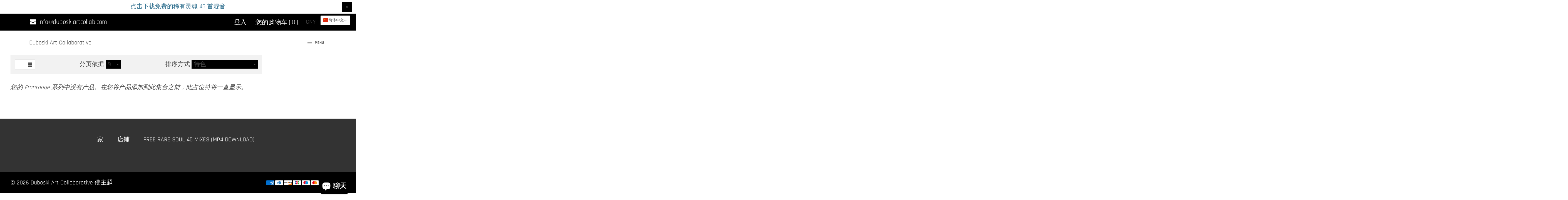

--- FILE ---
content_type: text/html; charset=utf-8
request_url: https://duboskiartcollab.com/zh-cn/collections/free-rare-sweet-soul-mix-all-rare-soul-45s-mixed-by-dj-organixx-add-to-cart
body_size: 48153
content:
<!doctype html>
<html class="no-js" lang="zh-CN">
  <head>
    <meta charset="utf-8">
    <meta http-equiv="X-UA-Compatible" content="IE=edge,chrome=1">
    <meta name="viewport" content="width=device-width,initial-scale=1">  
    <meta name="theme-color" content="">
    <link rel="preconnect" href="https://cdn.shopify.com" crossorigin>
    <link rel="preconnect" href="https://fonts.shopify.com" crossorigin>
    <link rel="preconnect" href="https://monorail-edge.shopifysvc.com"><link rel="canonical" href="https://duboskiartcollab.com/zh-cn/collections/free-rare-sweet-soul-mix-all-rare-soul-45s-mixed-by-dj-organixx-add-to-cart"><link rel="shortcut icon" href="//duboskiartcollab.com/cdn/shop/files/roundlogo_Asset_1024_16x16.jpg?v=1737830964" type="image/png" /><title>免费稀有甜蜜灵魂混音“All Rare Soul 45s”（由 DJ ORGANIXX 混合）*添加到购物车
&ndash; Duboski Art Collaborative</title><meta name="description" content="免费下载 DJ ORGANIXX（说明） 将免费下载添加到您的购物车 &amp;gt; 结账&amp;gt;，免费下载将通过电子邮件发送给您，并可立即下载。 这是一个罕见的灵魂组合，包含所有原始灵魂 45 和两种技术！此混音中的所有 45 都来自我们的驻场 DJ Organixx 结帐时免费混合，无需付费">
    
    <!-- Social meta ================================================== -->
    <!-- /snippets/social-meta-tags.liquid -->


<meta property="og:site_name" content="Duboski Art Collaborative">
<meta property="og:url" content="https://duboskiartcollab.com/zh-cn/collections/free-rare-sweet-soul-mix-all-rare-soul-45s-mixed-by-dj-organixx-add-to-cart">
<meta property="og:title" content="免费稀有甜蜜灵魂混音“All Rare Soul 45s”（由 DJ ORGANIXX 混合）*添加到购物车">
<meta property="og:type" content="product.group">
<meta property="og:description" content="免费下载 DJ ORGANIXX（说明） 将免费下载添加到您的购物车 &amp;gt; 结账&amp;gt;，免费下载将通过电子邮件发送给您，并可立即下载。 这是一个罕见的灵魂组合，包含所有原始灵魂 45 和两种技术！此混音中的所有 45 都来自我们的驻场 DJ Organixx 结帐时免费混合，无需付费"><meta property="og:image" content="http://duboskiartcollab.com/cdn/shop/collections/free-rare-sweet-soul-mix-all-rare-soul-45s-mixed-by-dj-organixx-add-to-cart-842465.jpg?v=1672098225">
  <meta property="og:image:secure_url" content="https://duboskiartcollab.com/cdn/shop/collections/free-rare-sweet-soul-mix-all-rare-soul-45s-mixed-by-dj-organixx-add-to-cart-842465.jpg?v=1672098225">
  <meta property="og:image:width" content="1242">
  <meta property="og:image:height" content="977">


<meta name="twitter:card" content="summary_large_image">
<meta name="twitter:title" content="免费稀有甜蜜灵魂混音“All Rare Soul 45s”（由 DJ ORGANIXX 混合）*添加到购物车">
<meta name="twitter:description" content="免费下载 DJ ORGANIXX（说明） 将免费下载添加到您的购物车 &amp;gt; 结账&amp;gt;，免费下载将通过电子邮件发送给您，并可立即下载。 这是一个罕见的灵魂组合，包含所有原始灵魂 45 和两种技术！此混音中的所有 45 都来自我们的驻场 DJ Organixx 结帐时免费混合，无需付费">

    
    <link href="//duboskiartcollab.com/cdn/shop/t/15/assets/dt-framework.css?v=203814661096652781700202040" rel="stylesheet" type="text/css" media="all" />  
    <link href="//duboskiartcollab.com/cdn/shop/t/15/assets/dt-custom.css?v=162994526783660494301759417795" rel="stylesheet" type="text/css" media="all" />
    <link href="//duboskiartcollab.com/cdn/shop/t/15/assets/swiper-bundle.min.css?v=5850897086907936371682486186" rel="stylesheet" type="text/css" media="all" /> 
    <link href="//duboskiartcollab.com/cdn/shop/t/15/assets/select2.min.css?v=3199361556163848531682486186" rel="stylesheet" type="text/css" media="all" /> 
    <link href="//duboskiartcollab.com/cdn/shop/t/15/assets/slick.css?v=99639561323254153231682486186" rel="stylesheet" type="text/css" media="all" /> 
    <link href="//duboskiartcollab.com/cdn/shop/t/15/assets/font-all.min.css?v=118527792629924997821682486207" rel="stylesheet" type="text/css" media="all" /> 


    <script src="//duboskiartcollab.com/cdn/shop/t/15/assets/jquery-3.5.1.min.js?v=109217921891177711421682486186"></script>
    <script src="//duboskiartcollab.com/cdn/shopifycloud/storefront/assets/themes_support/api-0b83c35a.js" defer="defer"></script>
    <script src="//duboskiartcollab.com/cdn/shop/t/15/assets/ajax-cart.js?v=44928431454656030901682486207" defer="defer"></script>
    <script src="//duboskiartcollab.com/cdn/shop/t/15/assets/dt-plugins.js?v=112477470886269468121682486185"></script>
    <script src="//duboskiartcollab.com/cdn/shop/t/15/assets/select2.min.js?v=49960443923896795481682486186" defer="defer"></script>
    <script src="//duboskiartcollab.com/cdn/shop/t/15/assets/slick.min.js?v=71779134894361685811682486186" defer="defer"></script><!-- connter for header -->
    <script>window.performance && window.performance.mark && window.performance.mark('shopify.content_for_header.start');</script><meta name="google-site-verification" content="mAoLCGF92PhvRb1SvThzIW52Hhsa10Y4f-QllBtpynA">
<meta id="shopify-digital-wallet" name="shopify-digital-wallet" content="/26926055517/digital_wallets/dialog">
<meta name="shopify-checkout-api-token" content="92e089c2153ec85946229f4a0aa358ac">
<meta id="in-context-paypal-metadata" data-shop-id="26926055517" data-venmo-supported="false" data-environment="production" data-locale="zh_CN" data-paypal-v4="true" data-currency="CNY">
<link rel="alternate" type="application/atom+xml" title="Feed" href="/zh-cn/collections/free-rare-sweet-soul-mix-all-rare-soul-45s-mixed-by-dj-organixx-add-to-cart.atom" />
<link rel="alternate" hreflang="x-default" href="https://duboskiartcollab.com/collections/free-rare-sweet-soul-mix-all-rare-soul-45s-mixed-by-dj-organixx-add-to-cart">
<link rel="alternate" hreflang="en" href="https://duboskiartcollab.com/collections/free-rare-sweet-soul-mix-all-rare-soul-45s-mixed-by-dj-organixx-add-to-cart">
<link rel="alternate" hreflang="zh-Hans" href="https://duboskiartcollab.com/zh/collections/free-rare-sweet-soul-mix-all-rare-soul-45s-mixed-by-dj-organixx-add-to-cart">
<link rel="alternate" hreflang="fr" href="https://duboskiartcollab.com/fr/collections/free-rare-sweet-soul-mix-all-rare-soul-45s-mixed-by-dj-organixx-add-to-cart">
<link rel="alternate" hreflang="de" href="https://duboskiartcollab.com/de/collections/free-rare-sweet-soul-mix-all-rare-soul-45s-mixed-by-dj-organixx-add-to-cart">
<link rel="alternate" hreflang="ja" href="https://duboskiartcollab.com/ja/collections/free-rare-sweet-soul-mix-all-rare-soul-45s-mixed-by-dj-organixx-add-to-cart">
<link rel="alternate" hreflang="es" href="https://duboskiartcollab.com/es/collections/free-rare-sweet-soul-mix-all-rare-soul-45s-mixed-by-dj-organixx-add-to-cart">
<link rel="alternate" hreflang="zh-Hans-CN" href="https://duboskiartcollab.com/zh-cn/collections/free-rare-sweet-soul-mix-all-rare-soul-45s-mixed-by-dj-organixx-add-to-cart">
<link rel="alternate" hreflang="zh-Hans-AD" href="https://duboskiartcollab.com/zh/collections/free-rare-sweet-soul-mix-all-rare-soul-45s-mixed-by-dj-organixx-add-to-cart">
<link rel="alternate" hreflang="zh-Hans-AE" href="https://duboskiartcollab.com/zh/collections/free-rare-sweet-soul-mix-all-rare-soul-45s-mixed-by-dj-organixx-add-to-cart">
<link rel="alternate" hreflang="zh-Hans-AG" href="https://duboskiartcollab.com/zh/collections/free-rare-sweet-soul-mix-all-rare-soul-45s-mixed-by-dj-organixx-add-to-cart">
<link rel="alternate" hreflang="zh-Hans-AI" href="https://duboskiartcollab.com/zh/collections/free-rare-sweet-soul-mix-all-rare-soul-45s-mixed-by-dj-organixx-add-to-cart">
<link rel="alternate" hreflang="zh-Hans-AL" href="https://duboskiartcollab.com/zh/collections/free-rare-sweet-soul-mix-all-rare-soul-45s-mixed-by-dj-organixx-add-to-cart">
<link rel="alternate" hreflang="zh-Hans-AM" href="https://duboskiartcollab.com/zh/collections/free-rare-sweet-soul-mix-all-rare-soul-45s-mixed-by-dj-organixx-add-to-cart">
<link rel="alternate" hreflang="zh-Hans-AO" href="https://duboskiartcollab.com/zh/collections/free-rare-sweet-soul-mix-all-rare-soul-45s-mixed-by-dj-organixx-add-to-cart">
<link rel="alternate" hreflang="zh-Hans-AR" href="https://duboskiartcollab.com/zh/collections/free-rare-sweet-soul-mix-all-rare-soul-45s-mixed-by-dj-organixx-add-to-cart">
<link rel="alternate" hreflang="zh-Hans-AT" href="https://duboskiartcollab.com/zh/collections/free-rare-sweet-soul-mix-all-rare-soul-45s-mixed-by-dj-organixx-add-to-cart">
<link rel="alternate" hreflang="zh-Hans-AU" href="https://duboskiartcollab.com/zh/collections/free-rare-sweet-soul-mix-all-rare-soul-45s-mixed-by-dj-organixx-add-to-cart">
<link rel="alternate" hreflang="zh-Hans-AW" href="https://duboskiartcollab.com/zh/collections/free-rare-sweet-soul-mix-all-rare-soul-45s-mixed-by-dj-organixx-add-to-cart">
<link rel="alternate" hreflang="zh-Hans-AZ" href="https://duboskiartcollab.com/zh/collections/free-rare-sweet-soul-mix-all-rare-soul-45s-mixed-by-dj-organixx-add-to-cart">
<link rel="alternate" hreflang="zh-Hans-BA" href="https://duboskiartcollab.com/zh/collections/free-rare-sweet-soul-mix-all-rare-soul-45s-mixed-by-dj-organixx-add-to-cart">
<link rel="alternate" hreflang="zh-Hans-BB" href="https://duboskiartcollab.com/zh/collections/free-rare-sweet-soul-mix-all-rare-soul-45s-mixed-by-dj-organixx-add-to-cart">
<link rel="alternate" hreflang="zh-Hans-BD" href="https://duboskiartcollab.com/zh/collections/free-rare-sweet-soul-mix-all-rare-soul-45s-mixed-by-dj-organixx-add-to-cart">
<link rel="alternate" hreflang="zh-Hans-BE" href="https://duboskiartcollab.com/zh/collections/free-rare-sweet-soul-mix-all-rare-soul-45s-mixed-by-dj-organixx-add-to-cart">
<link rel="alternate" hreflang="zh-Hans-BF" href="https://duboskiartcollab.com/zh/collections/free-rare-sweet-soul-mix-all-rare-soul-45s-mixed-by-dj-organixx-add-to-cart">
<link rel="alternate" hreflang="zh-Hans-BG" href="https://duboskiartcollab.com/zh/collections/free-rare-sweet-soul-mix-all-rare-soul-45s-mixed-by-dj-organixx-add-to-cart">
<link rel="alternate" hreflang="zh-Hans-BH" href="https://duboskiartcollab.com/zh/collections/free-rare-sweet-soul-mix-all-rare-soul-45s-mixed-by-dj-organixx-add-to-cart">
<link rel="alternate" hreflang="zh-Hans-BI" href="https://duboskiartcollab.com/zh/collections/free-rare-sweet-soul-mix-all-rare-soul-45s-mixed-by-dj-organixx-add-to-cart">
<link rel="alternate" hreflang="zh-Hans-BJ" href="https://duboskiartcollab.com/zh/collections/free-rare-sweet-soul-mix-all-rare-soul-45s-mixed-by-dj-organixx-add-to-cart">
<link rel="alternate" hreflang="zh-Hans-BL" href="https://duboskiartcollab.com/zh/collections/free-rare-sweet-soul-mix-all-rare-soul-45s-mixed-by-dj-organixx-add-to-cart">
<link rel="alternate" hreflang="zh-Hans-BM" href="https://duboskiartcollab.com/zh/collections/free-rare-sweet-soul-mix-all-rare-soul-45s-mixed-by-dj-organixx-add-to-cart">
<link rel="alternate" hreflang="zh-Hans-BN" href="https://duboskiartcollab.com/zh/collections/free-rare-sweet-soul-mix-all-rare-soul-45s-mixed-by-dj-organixx-add-to-cart">
<link rel="alternate" hreflang="zh-Hans-BO" href="https://duboskiartcollab.com/zh/collections/free-rare-sweet-soul-mix-all-rare-soul-45s-mixed-by-dj-organixx-add-to-cart">
<link rel="alternate" hreflang="zh-Hans-BQ" href="https://duboskiartcollab.com/zh/collections/free-rare-sweet-soul-mix-all-rare-soul-45s-mixed-by-dj-organixx-add-to-cart">
<link rel="alternate" hreflang="zh-Hans-BR" href="https://duboskiartcollab.com/zh/collections/free-rare-sweet-soul-mix-all-rare-soul-45s-mixed-by-dj-organixx-add-to-cart">
<link rel="alternate" hreflang="zh-Hans-BS" href="https://duboskiartcollab.com/zh/collections/free-rare-sweet-soul-mix-all-rare-soul-45s-mixed-by-dj-organixx-add-to-cart">
<link rel="alternate" hreflang="zh-Hans-BW" href="https://duboskiartcollab.com/zh/collections/free-rare-sweet-soul-mix-all-rare-soul-45s-mixed-by-dj-organixx-add-to-cart">
<link rel="alternate" hreflang="zh-Hans-BZ" href="https://duboskiartcollab.com/zh/collections/free-rare-sweet-soul-mix-all-rare-soul-45s-mixed-by-dj-organixx-add-to-cart">
<link rel="alternate" hreflang="zh-Hans-CA" href="https://duboskiartcollab.com/zh/collections/free-rare-sweet-soul-mix-all-rare-soul-45s-mixed-by-dj-organixx-add-to-cart">
<link rel="alternate" hreflang="zh-Hans-CH" href="https://duboskiartcollab.com/zh/collections/free-rare-sweet-soul-mix-all-rare-soul-45s-mixed-by-dj-organixx-add-to-cart">
<link rel="alternate" hreflang="zh-Hans-CK" href="https://duboskiartcollab.com/zh/collections/free-rare-sweet-soul-mix-all-rare-soul-45s-mixed-by-dj-organixx-add-to-cart">
<link rel="alternate" hreflang="zh-Hans-CL" href="https://duboskiartcollab.com/zh/collections/free-rare-sweet-soul-mix-all-rare-soul-45s-mixed-by-dj-organixx-add-to-cart">
<link rel="alternate" hreflang="zh-Hans-CM" href="https://duboskiartcollab.com/zh/collections/free-rare-sweet-soul-mix-all-rare-soul-45s-mixed-by-dj-organixx-add-to-cart">
<link rel="alternate" hreflang="zh-Hans-CO" href="https://duboskiartcollab.com/zh/collections/free-rare-sweet-soul-mix-all-rare-soul-45s-mixed-by-dj-organixx-add-to-cart">
<link rel="alternate" hreflang="zh-Hans-CR" href="https://duboskiartcollab.com/zh/collections/free-rare-sweet-soul-mix-all-rare-soul-45s-mixed-by-dj-organixx-add-to-cart">
<link rel="alternate" hreflang="zh-Hans-CV" href="https://duboskiartcollab.com/zh/collections/free-rare-sweet-soul-mix-all-rare-soul-45s-mixed-by-dj-organixx-add-to-cart">
<link rel="alternate" hreflang="zh-Hans-CW" href="https://duboskiartcollab.com/zh/collections/free-rare-sweet-soul-mix-all-rare-soul-45s-mixed-by-dj-organixx-add-to-cart">
<link rel="alternate" hreflang="zh-Hans-CY" href="https://duboskiartcollab.com/zh/collections/free-rare-sweet-soul-mix-all-rare-soul-45s-mixed-by-dj-organixx-add-to-cart">
<link rel="alternate" hreflang="zh-Hans-CZ" href="https://duboskiartcollab.com/zh/collections/free-rare-sweet-soul-mix-all-rare-soul-45s-mixed-by-dj-organixx-add-to-cart">
<link rel="alternate" hreflang="zh-Hans-DE" href="https://duboskiartcollab.com/zh/collections/free-rare-sweet-soul-mix-all-rare-soul-45s-mixed-by-dj-organixx-add-to-cart">
<link rel="alternate" hreflang="zh-Hans-DJ" href="https://duboskiartcollab.com/zh/collections/free-rare-sweet-soul-mix-all-rare-soul-45s-mixed-by-dj-organixx-add-to-cart">
<link rel="alternate" hreflang="zh-Hans-DK" href="https://duboskiartcollab.com/zh/collections/free-rare-sweet-soul-mix-all-rare-soul-45s-mixed-by-dj-organixx-add-to-cart">
<link rel="alternate" hreflang="zh-Hans-DM" href="https://duboskiartcollab.com/zh/collections/free-rare-sweet-soul-mix-all-rare-soul-45s-mixed-by-dj-organixx-add-to-cart">
<link rel="alternate" hreflang="zh-Hans-DO" href="https://duboskiartcollab.com/zh/collections/free-rare-sweet-soul-mix-all-rare-soul-45s-mixed-by-dj-organixx-add-to-cart">
<link rel="alternate" hreflang="zh-Hans-DZ" href="https://duboskiartcollab.com/zh/collections/free-rare-sweet-soul-mix-all-rare-soul-45s-mixed-by-dj-organixx-add-to-cart">
<link rel="alternate" hreflang="zh-Hans-EC" href="https://duboskiartcollab.com/zh/collections/free-rare-sweet-soul-mix-all-rare-soul-45s-mixed-by-dj-organixx-add-to-cart">
<link rel="alternate" hreflang="zh-Hans-EE" href="https://duboskiartcollab.com/zh/collections/free-rare-sweet-soul-mix-all-rare-soul-45s-mixed-by-dj-organixx-add-to-cart">
<link rel="alternate" hreflang="zh-Hans-EG" href="https://duboskiartcollab.com/zh/collections/free-rare-sweet-soul-mix-all-rare-soul-45s-mixed-by-dj-organixx-add-to-cart">
<link rel="alternate" hreflang="zh-Hans-ES" href="https://duboskiartcollab.com/zh/collections/free-rare-sweet-soul-mix-all-rare-soul-45s-mixed-by-dj-organixx-add-to-cart">
<link rel="alternate" hreflang="zh-Hans-ET" href="https://duboskiartcollab.com/zh/collections/free-rare-sweet-soul-mix-all-rare-soul-45s-mixed-by-dj-organixx-add-to-cart">
<link rel="alternate" hreflang="zh-Hans-FI" href="https://duboskiartcollab.com/zh/collections/free-rare-sweet-soul-mix-all-rare-soul-45s-mixed-by-dj-organixx-add-to-cart">
<link rel="alternate" hreflang="zh-Hans-FJ" href="https://duboskiartcollab.com/zh/collections/free-rare-sweet-soul-mix-all-rare-soul-45s-mixed-by-dj-organixx-add-to-cart">
<link rel="alternate" hreflang="zh-Hans-FK" href="https://duboskiartcollab.com/zh/collections/free-rare-sweet-soul-mix-all-rare-soul-45s-mixed-by-dj-organixx-add-to-cart">
<link rel="alternate" hreflang="zh-Hans-FO" href="https://duboskiartcollab.com/zh/collections/free-rare-sweet-soul-mix-all-rare-soul-45s-mixed-by-dj-organixx-add-to-cart">
<link rel="alternate" hreflang="zh-Hans-FR" href="https://duboskiartcollab.com/zh/collections/free-rare-sweet-soul-mix-all-rare-soul-45s-mixed-by-dj-organixx-add-to-cart">
<link rel="alternate" hreflang="zh-Hans-GA" href="https://duboskiartcollab.com/zh/collections/free-rare-sweet-soul-mix-all-rare-soul-45s-mixed-by-dj-organixx-add-to-cart">
<link rel="alternate" hreflang="zh-Hans-GB" href="https://duboskiartcollab.com/zh/collections/free-rare-sweet-soul-mix-all-rare-soul-45s-mixed-by-dj-organixx-add-to-cart">
<link rel="alternate" hreflang="zh-Hans-GD" href="https://duboskiartcollab.com/zh/collections/free-rare-sweet-soul-mix-all-rare-soul-45s-mixed-by-dj-organixx-add-to-cart">
<link rel="alternate" hreflang="zh-Hans-GE" href="https://duboskiartcollab.com/zh/collections/free-rare-sweet-soul-mix-all-rare-soul-45s-mixed-by-dj-organixx-add-to-cart">
<link rel="alternate" hreflang="zh-Hans-GF" href="https://duboskiartcollab.com/zh/collections/free-rare-sweet-soul-mix-all-rare-soul-45s-mixed-by-dj-organixx-add-to-cart">
<link rel="alternate" hreflang="zh-Hans-GG" href="https://duboskiartcollab.com/zh/collections/free-rare-sweet-soul-mix-all-rare-soul-45s-mixed-by-dj-organixx-add-to-cart">
<link rel="alternate" hreflang="zh-Hans-GH" href="https://duboskiartcollab.com/zh/collections/free-rare-sweet-soul-mix-all-rare-soul-45s-mixed-by-dj-organixx-add-to-cart">
<link rel="alternate" hreflang="zh-Hans-GI" href="https://duboskiartcollab.com/zh/collections/free-rare-sweet-soul-mix-all-rare-soul-45s-mixed-by-dj-organixx-add-to-cart">
<link rel="alternate" hreflang="zh-Hans-GL" href="https://duboskiartcollab.com/zh/collections/free-rare-sweet-soul-mix-all-rare-soul-45s-mixed-by-dj-organixx-add-to-cart">
<link rel="alternate" hreflang="zh-Hans-GM" href="https://duboskiartcollab.com/zh/collections/free-rare-sweet-soul-mix-all-rare-soul-45s-mixed-by-dj-organixx-add-to-cart">
<link rel="alternate" hreflang="zh-Hans-GN" href="https://duboskiartcollab.com/zh/collections/free-rare-sweet-soul-mix-all-rare-soul-45s-mixed-by-dj-organixx-add-to-cart">
<link rel="alternate" hreflang="zh-Hans-GP" href="https://duboskiartcollab.com/zh/collections/free-rare-sweet-soul-mix-all-rare-soul-45s-mixed-by-dj-organixx-add-to-cart">
<link rel="alternate" hreflang="zh-Hans-GQ" href="https://duboskiartcollab.com/zh/collections/free-rare-sweet-soul-mix-all-rare-soul-45s-mixed-by-dj-organixx-add-to-cart">
<link rel="alternate" hreflang="zh-Hans-GR" href="https://duboskiartcollab.com/zh/collections/free-rare-sweet-soul-mix-all-rare-soul-45s-mixed-by-dj-organixx-add-to-cart">
<link rel="alternate" hreflang="zh-Hans-GT" href="https://duboskiartcollab.com/zh/collections/free-rare-sweet-soul-mix-all-rare-soul-45s-mixed-by-dj-organixx-add-to-cart">
<link rel="alternate" hreflang="zh-Hans-GW" href="https://duboskiartcollab.com/zh/collections/free-rare-sweet-soul-mix-all-rare-soul-45s-mixed-by-dj-organixx-add-to-cart">
<link rel="alternate" hreflang="zh-Hans-GY" href="https://duboskiartcollab.com/zh/collections/free-rare-sweet-soul-mix-all-rare-soul-45s-mixed-by-dj-organixx-add-to-cart">
<link rel="alternate" hreflang="zh-Hans-HK" href="https://duboskiartcollab.com/zh/collections/free-rare-sweet-soul-mix-all-rare-soul-45s-mixed-by-dj-organixx-add-to-cart">
<link rel="alternate" hreflang="zh-Hans-HN" href="https://duboskiartcollab.com/zh/collections/free-rare-sweet-soul-mix-all-rare-soul-45s-mixed-by-dj-organixx-add-to-cart">
<link rel="alternate" hreflang="zh-Hans-HR" href="https://duboskiartcollab.com/zh/collections/free-rare-sweet-soul-mix-all-rare-soul-45s-mixed-by-dj-organixx-add-to-cart">
<link rel="alternate" hreflang="zh-Hans-HT" href="https://duboskiartcollab.com/zh/collections/free-rare-sweet-soul-mix-all-rare-soul-45s-mixed-by-dj-organixx-add-to-cart">
<link rel="alternate" hreflang="zh-Hans-HU" href="https://duboskiartcollab.com/zh/collections/free-rare-sweet-soul-mix-all-rare-soul-45s-mixed-by-dj-organixx-add-to-cart">
<link rel="alternate" hreflang="zh-Hans-ID" href="https://duboskiartcollab.com/zh/collections/free-rare-sweet-soul-mix-all-rare-soul-45s-mixed-by-dj-organixx-add-to-cart">
<link rel="alternate" hreflang="zh-Hans-IE" href="https://duboskiartcollab.com/zh/collections/free-rare-sweet-soul-mix-all-rare-soul-45s-mixed-by-dj-organixx-add-to-cart">
<link rel="alternate" hreflang="zh-Hans-IL" href="https://duboskiartcollab.com/zh/collections/free-rare-sweet-soul-mix-all-rare-soul-45s-mixed-by-dj-organixx-add-to-cart">
<link rel="alternate" hreflang="zh-Hans-IN" href="https://duboskiartcollab.com/zh/collections/free-rare-sweet-soul-mix-all-rare-soul-45s-mixed-by-dj-organixx-add-to-cart">
<link rel="alternate" hreflang="zh-Hans-IS" href="https://duboskiartcollab.com/zh/collections/free-rare-sweet-soul-mix-all-rare-soul-45s-mixed-by-dj-organixx-add-to-cart">
<link rel="alternate" hreflang="zh-Hans-IT" href="https://duboskiartcollab.com/zh/collections/free-rare-sweet-soul-mix-all-rare-soul-45s-mixed-by-dj-organixx-add-to-cart">
<link rel="alternate" hreflang="zh-Hans-JE" href="https://duboskiartcollab.com/zh/collections/free-rare-sweet-soul-mix-all-rare-soul-45s-mixed-by-dj-organixx-add-to-cart">
<link rel="alternate" hreflang="zh-Hans-JM" href="https://duboskiartcollab.com/zh/collections/free-rare-sweet-soul-mix-all-rare-soul-45s-mixed-by-dj-organixx-add-to-cart">
<link rel="alternate" hreflang="zh-Hans-JO" href="https://duboskiartcollab.com/zh/collections/free-rare-sweet-soul-mix-all-rare-soul-45s-mixed-by-dj-organixx-add-to-cart">
<link rel="alternate" hreflang="zh-Hans-JP" href="https://duboskiartcollab.com/zh/collections/free-rare-sweet-soul-mix-all-rare-soul-45s-mixed-by-dj-organixx-add-to-cart">
<link rel="alternate" hreflang="zh-Hans-KE" href="https://duboskiartcollab.com/zh/collections/free-rare-sweet-soul-mix-all-rare-soul-45s-mixed-by-dj-organixx-add-to-cart">
<link rel="alternate" hreflang="zh-Hans-KG" href="https://duboskiartcollab.com/zh/collections/free-rare-sweet-soul-mix-all-rare-soul-45s-mixed-by-dj-organixx-add-to-cart">
<link rel="alternate" hreflang="zh-Hans-KH" href="https://duboskiartcollab.com/zh/collections/free-rare-sweet-soul-mix-all-rare-soul-45s-mixed-by-dj-organixx-add-to-cart">
<link rel="alternate" hreflang="zh-Hans-KI" href="https://duboskiartcollab.com/zh/collections/free-rare-sweet-soul-mix-all-rare-soul-45s-mixed-by-dj-organixx-add-to-cart">
<link rel="alternate" hreflang="zh-Hans-KM" href="https://duboskiartcollab.com/zh/collections/free-rare-sweet-soul-mix-all-rare-soul-45s-mixed-by-dj-organixx-add-to-cart">
<link rel="alternate" hreflang="zh-Hans-KN" href="https://duboskiartcollab.com/zh/collections/free-rare-sweet-soul-mix-all-rare-soul-45s-mixed-by-dj-organixx-add-to-cart">
<link rel="alternate" hreflang="zh-Hans-KR" href="https://duboskiartcollab.com/zh/collections/free-rare-sweet-soul-mix-all-rare-soul-45s-mixed-by-dj-organixx-add-to-cart">
<link rel="alternate" hreflang="zh-Hans-KW" href="https://duboskiartcollab.com/zh/collections/free-rare-sweet-soul-mix-all-rare-soul-45s-mixed-by-dj-organixx-add-to-cart">
<link rel="alternate" hreflang="zh-Hans-KY" href="https://duboskiartcollab.com/zh/collections/free-rare-sweet-soul-mix-all-rare-soul-45s-mixed-by-dj-organixx-add-to-cart">
<link rel="alternate" hreflang="zh-Hans-KZ" href="https://duboskiartcollab.com/zh/collections/free-rare-sweet-soul-mix-all-rare-soul-45s-mixed-by-dj-organixx-add-to-cart">
<link rel="alternate" hreflang="zh-Hans-LA" href="https://duboskiartcollab.com/zh/collections/free-rare-sweet-soul-mix-all-rare-soul-45s-mixed-by-dj-organixx-add-to-cart">
<link rel="alternate" hreflang="zh-Hans-LC" href="https://duboskiartcollab.com/zh/collections/free-rare-sweet-soul-mix-all-rare-soul-45s-mixed-by-dj-organixx-add-to-cart">
<link rel="alternate" hreflang="zh-Hans-LI" href="https://duboskiartcollab.com/zh/collections/free-rare-sweet-soul-mix-all-rare-soul-45s-mixed-by-dj-organixx-add-to-cart">
<link rel="alternate" hreflang="zh-Hans-LK" href="https://duboskiartcollab.com/zh/collections/free-rare-sweet-soul-mix-all-rare-soul-45s-mixed-by-dj-organixx-add-to-cart">
<link rel="alternate" hreflang="zh-Hans-LS" href="https://duboskiartcollab.com/zh/collections/free-rare-sweet-soul-mix-all-rare-soul-45s-mixed-by-dj-organixx-add-to-cart">
<link rel="alternate" hreflang="zh-Hans-LT" href="https://duboskiartcollab.com/zh/collections/free-rare-sweet-soul-mix-all-rare-soul-45s-mixed-by-dj-organixx-add-to-cart">
<link rel="alternate" hreflang="zh-Hans-LU" href="https://duboskiartcollab.com/zh/collections/free-rare-sweet-soul-mix-all-rare-soul-45s-mixed-by-dj-organixx-add-to-cart">
<link rel="alternate" hreflang="zh-Hans-LV" href="https://duboskiartcollab.com/zh/collections/free-rare-sweet-soul-mix-all-rare-soul-45s-mixed-by-dj-organixx-add-to-cart">
<link rel="alternate" hreflang="zh-Hans-MA" href="https://duboskiartcollab.com/zh/collections/free-rare-sweet-soul-mix-all-rare-soul-45s-mixed-by-dj-organixx-add-to-cart">
<link rel="alternate" hreflang="zh-Hans-MC" href="https://duboskiartcollab.com/zh/collections/free-rare-sweet-soul-mix-all-rare-soul-45s-mixed-by-dj-organixx-add-to-cart">
<link rel="alternate" hreflang="zh-Hans-MD" href="https://duboskiartcollab.com/zh/collections/free-rare-sweet-soul-mix-all-rare-soul-45s-mixed-by-dj-organixx-add-to-cart">
<link rel="alternate" hreflang="zh-Hans-ME" href="https://duboskiartcollab.com/zh/collections/free-rare-sweet-soul-mix-all-rare-soul-45s-mixed-by-dj-organixx-add-to-cart">
<link rel="alternate" hreflang="zh-Hans-MF" href="https://duboskiartcollab.com/zh/collections/free-rare-sweet-soul-mix-all-rare-soul-45s-mixed-by-dj-organixx-add-to-cart">
<link rel="alternate" hreflang="zh-Hans-MG" href="https://duboskiartcollab.com/zh/collections/free-rare-sweet-soul-mix-all-rare-soul-45s-mixed-by-dj-organixx-add-to-cart">
<link rel="alternate" hreflang="zh-Hans-MK" href="https://duboskiartcollab.com/zh/collections/free-rare-sweet-soul-mix-all-rare-soul-45s-mixed-by-dj-organixx-add-to-cart">
<link rel="alternate" hreflang="zh-Hans-MN" href="https://duboskiartcollab.com/zh/collections/free-rare-sweet-soul-mix-all-rare-soul-45s-mixed-by-dj-organixx-add-to-cart">
<link rel="alternate" hreflang="zh-Hans-MO" href="https://duboskiartcollab.com/zh/collections/free-rare-sweet-soul-mix-all-rare-soul-45s-mixed-by-dj-organixx-add-to-cart">
<link rel="alternate" hreflang="zh-Hans-MQ" href="https://duboskiartcollab.com/zh/collections/free-rare-sweet-soul-mix-all-rare-soul-45s-mixed-by-dj-organixx-add-to-cart">
<link rel="alternate" hreflang="zh-Hans-MR" href="https://duboskiartcollab.com/zh/collections/free-rare-sweet-soul-mix-all-rare-soul-45s-mixed-by-dj-organixx-add-to-cart">
<link rel="alternate" hreflang="zh-Hans-MS" href="https://duboskiartcollab.com/zh/collections/free-rare-sweet-soul-mix-all-rare-soul-45s-mixed-by-dj-organixx-add-to-cart">
<link rel="alternate" hreflang="zh-Hans-MT" href="https://duboskiartcollab.com/zh/collections/free-rare-sweet-soul-mix-all-rare-soul-45s-mixed-by-dj-organixx-add-to-cart">
<link rel="alternate" hreflang="zh-Hans-MU" href="https://duboskiartcollab.com/zh/collections/free-rare-sweet-soul-mix-all-rare-soul-45s-mixed-by-dj-organixx-add-to-cart">
<link rel="alternate" hreflang="zh-Hans-MV" href="https://duboskiartcollab.com/zh/collections/free-rare-sweet-soul-mix-all-rare-soul-45s-mixed-by-dj-organixx-add-to-cart">
<link rel="alternate" hreflang="zh-Hans-MW" href="https://duboskiartcollab.com/zh/collections/free-rare-sweet-soul-mix-all-rare-soul-45s-mixed-by-dj-organixx-add-to-cart">
<link rel="alternate" hreflang="zh-Hans-MX" href="https://duboskiartcollab.com/zh/collections/free-rare-sweet-soul-mix-all-rare-soul-45s-mixed-by-dj-organixx-add-to-cart">
<link rel="alternate" hreflang="zh-Hans-MY" href="https://duboskiartcollab.com/zh/collections/free-rare-sweet-soul-mix-all-rare-soul-45s-mixed-by-dj-organixx-add-to-cart">
<link rel="alternate" hreflang="zh-Hans-MZ" href="https://duboskiartcollab.com/zh/collections/free-rare-sweet-soul-mix-all-rare-soul-45s-mixed-by-dj-organixx-add-to-cart">
<link rel="alternate" hreflang="zh-Hans-NA" href="https://duboskiartcollab.com/zh/collections/free-rare-sweet-soul-mix-all-rare-soul-45s-mixed-by-dj-organixx-add-to-cart">
<link rel="alternate" hreflang="zh-Hans-NC" href="https://duboskiartcollab.com/zh/collections/free-rare-sweet-soul-mix-all-rare-soul-45s-mixed-by-dj-organixx-add-to-cart">
<link rel="alternate" hreflang="zh-Hans-NG" href="https://duboskiartcollab.com/zh/collections/free-rare-sweet-soul-mix-all-rare-soul-45s-mixed-by-dj-organixx-add-to-cart">
<link rel="alternate" hreflang="zh-Hans-NI" href="https://duboskiartcollab.com/zh/collections/free-rare-sweet-soul-mix-all-rare-soul-45s-mixed-by-dj-organixx-add-to-cart">
<link rel="alternate" hreflang="zh-Hans-NL" href="https://duboskiartcollab.com/zh/collections/free-rare-sweet-soul-mix-all-rare-soul-45s-mixed-by-dj-organixx-add-to-cart">
<link rel="alternate" hreflang="zh-Hans-NO" href="https://duboskiartcollab.com/zh/collections/free-rare-sweet-soul-mix-all-rare-soul-45s-mixed-by-dj-organixx-add-to-cart">
<link rel="alternate" hreflang="zh-Hans-NP" href="https://duboskiartcollab.com/zh/collections/free-rare-sweet-soul-mix-all-rare-soul-45s-mixed-by-dj-organixx-add-to-cart">
<link rel="alternate" hreflang="zh-Hans-NR" href="https://duboskiartcollab.com/zh/collections/free-rare-sweet-soul-mix-all-rare-soul-45s-mixed-by-dj-organixx-add-to-cart">
<link rel="alternate" hreflang="zh-Hans-NU" href="https://duboskiartcollab.com/zh/collections/free-rare-sweet-soul-mix-all-rare-soul-45s-mixed-by-dj-organixx-add-to-cart">
<link rel="alternate" hreflang="zh-Hans-NZ" href="https://duboskiartcollab.com/zh/collections/free-rare-sweet-soul-mix-all-rare-soul-45s-mixed-by-dj-organixx-add-to-cart">
<link rel="alternate" hreflang="zh-Hans-OM" href="https://duboskiartcollab.com/zh/collections/free-rare-sweet-soul-mix-all-rare-soul-45s-mixed-by-dj-organixx-add-to-cart">
<link rel="alternate" hreflang="zh-Hans-PA" href="https://duboskiartcollab.com/zh/collections/free-rare-sweet-soul-mix-all-rare-soul-45s-mixed-by-dj-organixx-add-to-cart">
<link rel="alternate" hreflang="zh-Hans-PE" href="https://duboskiartcollab.com/zh/collections/free-rare-sweet-soul-mix-all-rare-soul-45s-mixed-by-dj-organixx-add-to-cart">
<link rel="alternate" hreflang="zh-Hans-PF" href="https://duboskiartcollab.com/zh/collections/free-rare-sweet-soul-mix-all-rare-soul-45s-mixed-by-dj-organixx-add-to-cart">
<link rel="alternate" hreflang="zh-Hans-PG" href="https://duboskiartcollab.com/zh/collections/free-rare-sweet-soul-mix-all-rare-soul-45s-mixed-by-dj-organixx-add-to-cart">
<link rel="alternate" hreflang="zh-Hans-PH" href="https://duboskiartcollab.com/zh/collections/free-rare-sweet-soul-mix-all-rare-soul-45s-mixed-by-dj-organixx-add-to-cart">
<link rel="alternate" hreflang="zh-Hans-PK" href="https://duboskiartcollab.com/zh/collections/free-rare-sweet-soul-mix-all-rare-soul-45s-mixed-by-dj-organixx-add-to-cart">
<link rel="alternate" hreflang="zh-Hans-PL" href="https://duboskiartcollab.com/zh/collections/free-rare-sweet-soul-mix-all-rare-soul-45s-mixed-by-dj-organixx-add-to-cart">
<link rel="alternate" hreflang="zh-Hans-PT" href="https://duboskiartcollab.com/zh/collections/free-rare-sweet-soul-mix-all-rare-soul-45s-mixed-by-dj-organixx-add-to-cart">
<link rel="alternate" hreflang="zh-Hans-PY" href="https://duboskiartcollab.com/zh/collections/free-rare-sweet-soul-mix-all-rare-soul-45s-mixed-by-dj-organixx-add-to-cart">
<link rel="alternate" hreflang="zh-Hans-QA" href="https://duboskiartcollab.com/zh/collections/free-rare-sweet-soul-mix-all-rare-soul-45s-mixed-by-dj-organixx-add-to-cart">
<link rel="alternate" hreflang="zh-Hans-RE" href="https://duboskiartcollab.com/zh/collections/free-rare-sweet-soul-mix-all-rare-soul-45s-mixed-by-dj-organixx-add-to-cart">
<link rel="alternate" hreflang="zh-Hans-RO" href="https://duboskiartcollab.com/zh/collections/free-rare-sweet-soul-mix-all-rare-soul-45s-mixed-by-dj-organixx-add-to-cart">
<link rel="alternate" hreflang="zh-Hans-RS" href="https://duboskiartcollab.com/zh/collections/free-rare-sweet-soul-mix-all-rare-soul-45s-mixed-by-dj-organixx-add-to-cart">
<link rel="alternate" hreflang="zh-Hans-RW" href="https://duboskiartcollab.com/zh/collections/free-rare-sweet-soul-mix-all-rare-soul-45s-mixed-by-dj-organixx-add-to-cart">
<link rel="alternate" hreflang="zh-Hans-SA" href="https://duboskiartcollab.com/zh/collections/free-rare-sweet-soul-mix-all-rare-soul-45s-mixed-by-dj-organixx-add-to-cart">
<link rel="alternate" hreflang="zh-Hans-SB" href="https://duboskiartcollab.com/zh/collections/free-rare-sweet-soul-mix-all-rare-soul-45s-mixed-by-dj-organixx-add-to-cart">
<link rel="alternate" hreflang="zh-Hans-SC" href="https://duboskiartcollab.com/zh/collections/free-rare-sweet-soul-mix-all-rare-soul-45s-mixed-by-dj-organixx-add-to-cart">
<link rel="alternate" hreflang="zh-Hans-SE" href="https://duboskiartcollab.com/zh/collections/free-rare-sweet-soul-mix-all-rare-soul-45s-mixed-by-dj-organixx-add-to-cart">
<link rel="alternate" hreflang="zh-Hans-SG" href="https://duboskiartcollab.com/zh/collections/free-rare-sweet-soul-mix-all-rare-soul-45s-mixed-by-dj-organixx-add-to-cart">
<link rel="alternate" hreflang="zh-Hans-SI" href="https://duboskiartcollab.com/zh/collections/free-rare-sweet-soul-mix-all-rare-soul-45s-mixed-by-dj-organixx-add-to-cart">
<link rel="alternate" hreflang="zh-Hans-SK" href="https://duboskiartcollab.com/zh/collections/free-rare-sweet-soul-mix-all-rare-soul-45s-mixed-by-dj-organixx-add-to-cart">
<link rel="alternate" hreflang="zh-Hans-SL" href="https://duboskiartcollab.com/zh/collections/free-rare-sweet-soul-mix-all-rare-soul-45s-mixed-by-dj-organixx-add-to-cart">
<link rel="alternate" hreflang="zh-Hans-SM" href="https://duboskiartcollab.com/zh/collections/free-rare-sweet-soul-mix-all-rare-soul-45s-mixed-by-dj-organixx-add-to-cart">
<link rel="alternate" hreflang="zh-Hans-SN" href="https://duboskiartcollab.com/zh/collections/free-rare-sweet-soul-mix-all-rare-soul-45s-mixed-by-dj-organixx-add-to-cart">
<link rel="alternate" hreflang="zh-Hans-SR" href="https://duboskiartcollab.com/zh/collections/free-rare-sweet-soul-mix-all-rare-soul-45s-mixed-by-dj-organixx-add-to-cart">
<link rel="alternate" hreflang="zh-Hans-ST" href="https://duboskiartcollab.com/zh/collections/free-rare-sweet-soul-mix-all-rare-soul-45s-mixed-by-dj-organixx-add-to-cart">
<link rel="alternate" hreflang="zh-Hans-SV" href="https://duboskiartcollab.com/zh/collections/free-rare-sweet-soul-mix-all-rare-soul-45s-mixed-by-dj-organixx-add-to-cart">
<link rel="alternate" hreflang="zh-Hans-SZ" href="https://duboskiartcollab.com/zh/collections/free-rare-sweet-soul-mix-all-rare-soul-45s-mixed-by-dj-organixx-add-to-cart">
<link rel="alternate" hreflang="zh-Hans-TC" href="https://duboskiartcollab.com/zh/collections/free-rare-sweet-soul-mix-all-rare-soul-45s-mixed-by-dj-organixx-add-to-cart">
<link rel="alternate" hreflang="zh-Hans-TD" href="https://duboskiartcollab.com/zh/collections/free-rare-sweet-soul-mix-all-rare-soul-45s-mixed-by-dj-organixx-add-to-cart">
<link rel="alternate" hreflang="zh-Hans-TG" href="https://duboskiartcollab.com/zh/collections/free-rare-sweet-soul-mix-all-rare-soul-45s-mixed-by-dj-organixx-add-to-cart">
<link rel="alternate" hreflang="zh-Hans-TH" href="https://duboskiartcollab.com/zh/collections/free-rare-sweet-soul-mix-all-rare-soul-45s-mixed-by-dj-organixx-add-to-cart">
<link rel="alternate" hreflang="zh-Hans-TL" href="https://duboskiartcollab.com/zh/collections/free-rare-sweet-soul-mix-all-rare-soul-45s-mixed-by-dj-organixx-add-to-cart">
<link rel="alternate" hreflang="zh-Hans-TN" href="https://duboskiartcollab.com/zh/collections/free-rare-sweet-soul-mix-all-rare-soul-45s-mixed-by-dj-organixx-add-to-cart">
<link rel="alternate" hreflang="zh-Hans-TO" href="https://duboskiartcollab.com/zh/collections/free-rare-sweet-soul-mix-all-rare-soul-45s-mixed-by-dj-organixx-add-to-cart">
<link rel="alternate" hreflang="zh-Hans-TT" href="https://duboskiartcollab.com/zh/collections/free-rare-sweet-soul-mix-all-rare-soul-45s-mixed-by-dj-organixx-add-to-cart">
<link rel="alternate" hreflang="zh-Hans-TV" href="https://duboskiartcollab.com/zh/collections/free-rare-sweet-soul-mix-all-rare-soul-45s-mixed-by-dj-organixx-add-to-cart">
<link rel="alternate" hreflang="zh-Hans-TW" href="https://duboskiartcollab.com/zh/collections/free-rare-sweet-soul-mix-all-rare-soul-45s-mixed-by-dj-organixx-add-to-cart">
<link rel="alternate" hreflang="zh-Hans-TZ" href="https://duboskiartcollab.com/zh/collections/free-rare-sweet-soul-mix-all-rare-soul-45s-mixed-by-dj-organixx-add-to-cart">
<link rel="alternate" hreflang="zh-Hans-UG" href="https://duboskiartcollab.com/zh/collections/free-rare-sweet-soul-mix-all-rare-soul-45s-mixed-by-dj-organixx-add-to-cart">
<link rel="alternate" hreflang="zh-Hans-US" href="https://duboskiartcollab.com/zh/collections/free-rare-sweet-soul-mix-all-rare-soul-45s-mixed-by-dj-organixx-add-to-cart">
<link rel="alternate" hreflang="zh-Hans-UY" href="https://duboskiartcollab.com/zh/collections/free-rare-sweet-soul-mix-all-rare-soul-45s-mixed-by-dj-organixx-add-to-cart">
<link rel="alternate" hreflang="zh-Hans-UZ" href="https://duboskiartcollab.com/zh/collections/free-rare-sweet-soul-mix-all-rare-soul-45s-mixed-by-dj-organixx-add-to-cart">
<link rel="alternate" hreflang="zh-Hans-VC" href="https://duboskiartcollab.com/zh/collections/free-rare-sweet-soul-mix-all-rare-soul-45s-mixed-by-dj-organixx-add-to-cart">
<link rel="alternate" hreflang="zh-Hans-VG" href="https://duboskiartcollab.com/zh/collections/free-rare-sweet-soul-mix-all-rare-soul-45s-mixed-by-dj-organixx-add-to-cart">
<link rel="alternate" hreflang="zh-Hans-VN" href="https://duboskiartcollab.com/zh/collections/free-rare-sweet-soul-mix-all-rare-soul-45s-mixed-by-dj-organixx-add-to-cart">
<link rel="alternate" hreflang="zh-Hans-VU" href="https://duboskiartcollab.com/zh/collections/free-rare-sweet-soul-mix-all-rare-soul-45s-mixed-by-dj-organixx-add-to-cart">
<link rel="alternate" hreflang="zh-Hans-WS" href="https://duboskiartcollab.com/zh/collections/free-rare-sweet-soul-mix-all-rare-soul-45s-mixed-by-dj-organixx-add-to-cart">
<link rel="alternate" hreflang="zh-Hans-YT" href="https://duboskiartcollab.com/zh/collections/free-rare-sweet-soul-mix-all-rare-soul-45s-mixed-by-dj-organixx-add-to-cart">
<link rel="alternate" hreflang="zh-Hans-ZA" href="https://duboskiartcollab.com/zh/collections/free-rare-sweet-soul-mix-all-rare-soul-45s-mixed-by-dj-organixx-add-to-cart">
<link rel="alternate" hreflang="zh-Hans-ZM" href="https://duboskiartcollab.com/zh/collections/free-rare-sweet-soul-mix-all-rare-soul-45s-mixed-by-dj-organixx-add-to-cart">
<link rel="alternate" type="application/json+oembed" href="https://duboskiartcollab.com/zh-cn/collections/free-rare-sweet-soul-mix-all-rare-soul-45s-mixed-by-dj-organixx-add-to-cart.oembed">
<script async="async" src="/checkouts/internal/preloads.js?locale=zh-CN"></script>
<link rel="preconnect" href="https://shop.app" crossorigin="anonymous">
<script async="async" src="https://shop.app/checkouts/internal/preloads.js?locale=zh-CN&shop_id=26926055517" crossorigin="anonymous"></script>
<script id="apple-pay-shop-capabilities" type="application/json">{"shopId":26926055517,"countryCode":"US","currencyCode":"CNY","merchantCapabilities":["supports3DS"],"merchantId":"gid:\/\/shopify\/Shop\/26926055517","merchantName":"Duboski Art Collaborative","requiredBillingContactFields":["postalAddress","email"],"requiredShippingContactFields":["postalAddress","email"],"shippingType":"shipping","supportedNetworks":["visa","masterCard","amex","discover","elo","jcb"],"total":{"type":"pending","label":"Duboski Art Collaborative","amount":"1.00"},"shopifyPaymentsEnabled":true,"supportsSubscriptions":true}</script>
<script id="shopify-features" type="application/json">{"accessToken":"92e089c2153ec85946229f4a0aa358ac","betas":["rich-media-storefront-analytics"],"domain":"duboskiartcollab.com","predictiveSearch":true,"shopId":26926055517,"locale":"zh-cn"}</script>
<script>var Shopify = Shopify || {};
Shopify.shop = "icon-gallery-online.myshopify.com";
Shopify.locale = "zh-CN";
Shopify.currency = {"active":"CNY","rate":"7.148144328"};
Shopify.country = "CN";
Shopify.theme = {"name":"Artz","id":132949770403,"schema_name":null,"schema_version":null,"theme_store_id":null,"role":"main"};
Shopify.theme.handle = "null";
Shopify.theme.style = {"id":null,"handle":null};
Shopify.cdnHost = "duboskiartcollab.com/cdn";
Shopify.routes = Shopify.routes || {};
Shopify.routes.root = "/zh-cn/";</script>
<script type="module">!function(o){(o.Shopify=o.Shopify||{}).modules=!0}(window);</script>
<script>!function(o){function n(){var o=[];function n(){o.push(Array.prototype.slice.apply(arguments))}return n.q=o,n}var t=o.Shopify=o.Shopify||{};t.loadFeatures=n(),t.autoloadFeatures=n()}(window);</script>
<script>
  window.ShopifyPay = window.ShopifyPay || {};
  window.ShopifyPay.apiHost = "shop.app\/pay";
  window.ShopifyPay.redirectState = null;
</script>
<script id="shop-js-analytics" type="application/json">{"pageType":"collection"}</script>
<script defer="defer" async type="module" src="//duboskiartcollab.com/cdn/shopifycloud/shop-js/modules/v2/client.init-shop-cart-sync_B0PFz-AZ.zh-CN.esm.js"></script>
<script defer="defer" async type="module" src="//duboskiartcollab.com/cdn/shopifycloud/shop-js/modules/v2/chunk.common_HTeLjR6K.esm.js"></script>
<script type="module">
  await import("//duboskiartcollab.com/cdn/shopifycloud/shop-js/modules/v2/client.init-shop-cart-sync_B0PFz-AZ.zh-CN.esm.js");
await import("//duboskiartcollab.com/cdn/shopifycloud/shop-js/modules/v2/chunk.common_HTeLjR6K.esm.js");

  window.Shopify.SignInWithShop?.initShopCartSync?.({"fedCMEnabled":true,"windoidEnabled":true});

</script>
<script>
  window.Shopify = window.Shopify || {};
  if (!window.Shopify.featureAssets) window.Shopify.featureAssets = {};
  window.Shopify.featureAssets['shop-js'] = {"shop-cart-sync":["modules/v2/client.shop-cart-sync_hVDWwORp.zh-CN.esm.js","modules/v2/chunk.common_HTeLjR6K.esm.js"],"init-fed-cm":["modules/v2/client.init-fed-cm_IA5zX9CI.zh-CN.esm.js","modules/v2/chunk.common_HTeLjR6K.esm.js"],"shop-button":["modules/v2/client.shop-button_ClY9EEgX.zh-CN.esm.js","modules/v2/chunk.common_HTeLjR6K.esm.js"],"init-windoid":["modules/v2/client.init-windoid_CpRE7vPf.zh-CN.esm.js","modules/v2/chunk.common_HTeLjR6K.esm.js"],"shop-cash-offers":["modules/v2/client.shop-cash-offers_BsU8yeLv.zh-CN.esm.js","modules/v2/chunk.common_HTeLjR6K.esm.js","modules/v2/chunk.modal_C3BgEr0E.esm.js"],"shop-toast-manager":["modules/v2/client.shop-toast-manager_CqFce6Rm.zh-CN.esm.js","modules/v2/chunk.common_HTeLjR6K.esm.js"],"init-shop-email-lookup-coordinator":["modules/v2/client.init-shop-email-lookup-coordinator_39CDTiUD.zh-CN.esm.js","modules/v2/chunk.common_HTeLjR6K.esm.js"],"pay-button":["modules/v2/client.pay-button_Cog7uvVz.zh-CN.esm.js","modules/v2/chunk.common_HTeLjR6K.esm.js"],"avatar":["modules/v2/client.avatar_BTnouDA3.zh-CN.esm.js"],"init-shop-cart-sync":["modules/v2/client.init-shop-cart-sync_B0PFz-AZ.zh-CN.esm.js","modules/v2/chunk.common_HTeLjR6K.esm.js"],"shop-login-button":["modules/v2/client.shop-login-button_DjDIG4KV.zh-CN.esm.js","modules/v2/chunk.common_HTeLjR6K.esm.js","modules/v2/chunk.modal_C3BgEr0E.esm.js"],"init-customer-accounts-sign-up":["modules/v2/client.init-customer-accounts-sign-up_uFTKEv3F.zh-CN.esm.js","modules/v2/client.shop-login-button_DjDIG4KV.zh-CN.esm.js","modules/v2/chunk.common_HTeLjR6K.esm.js","modules/v2/chunk.modal_C3BgEr0E.esm.js"],"init-shop-for-new-customer-accounts":["modules/v2/client.init-shop-for-new-customer-accounts_xqV9BZqn.zh-CN.esm.js","modules/v2/client.shop-login-button_DjDIG4KV.zh-CN.esm.js","modules/v2/chunk.common_HTeLjR6K.esm.js","modules/v2/chunk.modal_C3BgEr0E.esm.js"],"init-customer-accounts":["modules/v2/client.init-customer-accounts_BoSRmfnn.zh-CN.esm.js","modules/v2/client.shop-login-button_DjDIG4KV.zh-CN.esm.js","modules/v2/chunk.common_HTeLjR6K.esm.js","modules/v2/chunk.modal_C3BgEr0E.esm.js"],"shop-follow-button":["modules/v2/client.shop-follow-button_DKsXfKAG.zh-CN.esm.js","modules/v2/chunk.common_HTeLjR6K.esm.js","modules/v2/chunk.modal_C3BgEr0E.esm.js"],"lead-capture":["modules/v2/client.lead-capture_ENySa-TA.zh-CN.esm.js","modules/v2/chunk.common_HTeLjR6K.esm.js","modules/v2/chunk.modal_C3BgEr0E.esm.js"],"checkout-modal":["modules/v2/client.checkout-modal_CbOqbd19.zh-CN.esm.js","modules/v2/chunk.common_HTeLjR6K.esm.js","modules/v2/chunk.modal_C3BgEr0E.esm.js"],"shop-login":["modules/v2/client.shop-login_sZzptloN.zh-CN.esm.js","modules/v2/chunk.common_HTeLjR6K.esm.js","modules/v2/chunk.modal_C3BgEr0E.esm.js"],"payment-terms":["modules/v2/client.payment-terms_CnaPZwt6.zh-CN.esm.js","modules/v2/chunk.common_HTeLjR6K.esm.js","modules/v2/chunk.modal_C3BgEr0E.esm.js"]};
</script>
<script>(function() {
  var isLoaded = false;
  function asyncLoad() {
    if (isLoaded) return;
    isLoaded = true;
    var urls = ["\/\/www.powr.io\/powr.js?powr-token=icon-gallery-online.myshopify.com\u0026external-type=shopify\u0026shop=icon-gallery-online.myshopify.com","https:\/\/dawtemplatesmaster.com\/_shopify_app_ressources\/osaria_sap_v2\/style_papp_v2.js?v=1.1\u0026shop=icon-gallery-online.myshopify.com","https:\/\/dawtemplatesmaster.com\/_shopify_app_ressources\/osaria_sap_v2\/mediaelement-osaria.js?shop=icon-gallery-online.myshopify.com","https:\/\/cdn.shopify.com\/s\/files\/1\/0269\/2605\/5517\/t\/9\/assets\/codisto.js?v=1680397240\u0026shop=icon-gallery-online.myshopify.com","https:\/\/a.mailmunch.co\/widgets\/site-784014-01d45727cb91b7d86a200e9064962696ecca4b0c.js?shop=icon-gallery-online.myshopify.com"];
    for (var i = 0; i < urls.length; i++) {
      var s = document.createElement('script');
      s.type = 'text/javascript';
      s.async = true;
      s.src = urls[i];
      var x = document.getElementsByTagName('script')[0];
      x.parentNode.insertBefore(s, x);
    }
  };
  if(window.attachEvent) {
    window.attachEvent('onload', asyncLoad);
  } else {
    window.addEventListener('load', asyncLoad, false);
  }
})();</script>
<script id="__st">var __st={"a":26926055517,"offset":-28800,"reqid":"2b6161a9-a9e6-4728-a813-583d43088761-1768961538","pageurl":"duboskiartcollab.com\/zh-cn\/collections\/free-rare-sweet-soul-mix-all-rare-soul-45s-mixed-by-dj-organixx-add-to-cart","u":"dea78cd2fa2b","p":"collection","rtyp":"collection","rid":215641489571};</script>
<script>window.ShopifyPaypalV4VisibilityTracking = true;</script>
<script id="captcha-bootstrap">!function(){'use strict';const t='contact',e='account',n='new_comment',o=[[t,t],['blogs',n],['comments',n],[t,'customer']],c=[[e,'customer_login'],[e,'guest_login'],[e,'recover_customer_password'],[e,'create_customer']],r=t=>t.map((([t,e])=>`form[action*='/${t}']:not([data-nocaptcha='true']) input[name='form_type'][value='${e}']`)).join(','),a=t=>()=>t?[...document.querySelectorAll(t)].map((t=>t.form)):[];function s(){const t=[...o],e=r(t);return a(e)}const i='password',u='form_key',d=['recaptcha-v3-token','g-recaptcha-response','h-captcha-response',i],f=()=>{try{return window.sessionStorage}catch{return}},m='__shopify_v',_=t=>t.elements[u];function p(t,e,n=!1){try{const o=window.sessionStorage,c=JSON.parse(o.getItem(e)),{data:r}=function(t){const{data:e,action:n}=t;return t[m]||n?{data:e,action:n}:{data:t,action:n}}(c);for(const[e,n]of Object.entries(r))t.elements[e]&&(t.elements[e].value=n);n&&o.removeItem(e)}catch(o){console.error('form repopulation failed',{error:o})}}const l='form_type',E='cptcha';function T(t){t.dataset[E]=!0}const w=window,h=w.document,L='Shopify',v='ce_forms',y='captcha';let A=!1;((t,e)=>{const n=(g='f06e6c50-85a8-45c8-87d0-21a2b65856fe',I='https://cdn.shopify.com/shopifycloud/storefront-forms-hcaptcha/ce_storefront_forms_captcha_hcaptcha.v1.5.2.iife.js',D={infoText:'受 hCaptcha 保护',privacyText:'隐私',termsText:'条款'},(t,e,n)=>{const o=w[L][v],c=o.bindForm;if(c)return c(t,g,e,D).then(n);var r;o.q.push([[t,g,e,D],n]),r=I,A||(h.body.append(Object.assign(h.createElement('script'),{id:'captcha-provider',async:!0,src:r})),A=!0)});var g,I,D;w[L]=w[L]||{},w[L][v]=w[L][v]||{},w[L][v].q=[],w[L][y]=w[L][y]||{},w[L][y].protect=function(t,e){n(t,void 0,e),T(t)},Object.freeze(w[L][y]),function(t,e,n,w,h,L){const[v,y,A,g]=function(t,e,n){const i=e?o:[],u=t?c:[],d=[...i,...u],f=r(d),m=r(i),_=r(d.filter((([t,e])=>n.includes(e))));return[a(f),a(m),a(_),s()]}(w,h,L),I=t=>{const e=t.target;return e instanceof HTMLFormElement?e:e&&e.form},D=t=>v().includes(t);t.addEventListener('submit',(t=>{const e=I(t);if(!e)return;const n=D(e)&&!e.dataset.hcaptchaBound&&!e.dataset.recaptchaBound,o=_(e),c=g().includes(e)&&(!o||!o.value);(n||c)&&t.preventDefault(),c&&!n&&(function(t){try{if(!f())return;!function(t){const e=f();if(!e)return;const n=_(t);if(!n)return;const o=n.value;o&&e.removeItem(o)}(t);const e=Array.from(Array(32),(()=>Math.random().toString(36)[2])).join('');!function(t,e){_(t)||t.append(Object.assign(document.createElement('input'),{type:'hidden',name:u})),t.elements[u].value=e}(t,e),function(t,e){const n=f();if(!n)return;const o=[...t.querySelectorAll(`input[type='${i}']`)].map((({name:t})=>t)),c=[...d,...o],r={};for(const[a,s]of new FormData(t).entries())c.includes(a)||(r[a]=s);n.setItem(e,JSON.stringify({[m]:1,action:t.action,data:r}))}(t,e)}catch(e){console.error('failed to persist form',e)}}(e),e.submit())}));const S=(t,e)=>{t&&!t.dataset[E]&&(n(t,e.some((e=>e===t))),T(t))};for(const o of['focusin','change'])t.addEventListener(o,(t=>{const e=I(t);D(e)&&S(e,y())}));const B=e.get('form_key'),M=e.get(l),P=B&&M;t.addEventListener('DOMContentLoaded',(()=>{const t=y();if(P)for(const e of t)e.elements[l].value===M&&p(e,B);[...new Set([...A(),...v().filter((t=>'true'===t.dataset.shopifyCaptcha))])].forEach((e=>S(e,t)))}))}(h,new URLSearchParams(w.location.search),n,t,e,['guest_login'])})(!0,!0)}();</script>
<script integrity="sha256-4kQ18oKyAcykRKYeNunJcIwy7WH5gtpwJnB7kiuLZ1E=" data-source-attribution="shopify.loadfeatures" defer="defer" src="//duboskiartcollab.com/cdn/shopifycloud/storefront/assets/storefront/load_feature-a0a9edcb.js" crossorigin="anonymous"></script>
<script crossorigin="anonymous" defer="defer" src="//duboskiartcollab.com/cdn/shopifycloud/storefront/assets/shopify_pay/storefront-65b4c6d7.js?v=20250812"></script>
<script data-source-attribution="shopify.dynamic_checkout.dynamic.init">var Shopify=Shopify||{};Shopify.PaymentButton=Shopify.PaymentButton||{isStorefrontPortableWallets:!0,init:function(){window.Shopify.PaymentButton.init=function(){};var t=document.createElement("script");t.src="https://duboskiartcollab.com/cdn/shopifycloud/portable-wallets/latest/portable-wallets.zh-cn.js",t.type="module",document.head.appendChild(t)}};
</script>
<script data-source-attribution="shopify.dynamic_checkout.buyer_consent">
  function portableWalletsHideBuyerConsent(e){var t=document.getElementById("shopify-buyer-consent"),n=document.getElementById("shopify-subscription-policy-button");t&&n&&(t.classList.add("hidden"),t.setAttribute("aria-hidden","true"),n.removeEventListener("click",e))}function portableWalletsShowBuyerConsent(e){var t=document.getElementById("shopify-buyer-consent"),n=document.getElementById("shopify-subscription-policy-button");t&&n&&(t.classList.remove("hidden"),t.removeAttribute("aria-hidden"),n.addEventListener("click",e))}window.Shopify?.PaymentButton&&(window.Shopify.PaymentButton.hideBuyerConsent=portableWalletsHideBuyerConsent,window.Shopify.PaymentButton.showBuyerConsent=portableWalletsShowBuyerConsent);
</script>
<script data-source-attribution="shopify.dynamic_checkout.cart.bootstrap">document.addEventListener("DOMContentLoaded",(function(){function t(){return document.querySelector("shopify-accelerated-checkout-cart, shopify-accelerated-checkout")}if(t())Shopify.PaymentButton.init();else{new MutationObserver((function(e,n){t()&&(Shopify.PaymentButton.init(),n.disconnect())})).observe(document.body,{childList:!0,subtree:!0})}}));
</script>
<link id="shopify-accelerated-checkout-styles" rel="stylesheet" media="screen" href="https://duboskiartcollab.com/cdn/shopifycloud/portable-wallets/latest/accelerated-checkout-backwards-compat.css" crossorigin="anonymous">
<style id="shopify-accelerated-checkout-cart">
        #shopify-buyer-consent {
  margin-top: 1em;
  display: inline-block;
  width: 100%;
}

#shopify-buyer-consent.hidden {
  display: none;
}

#shopify-subscription-policy-button {
  background: none;
  border: none;
  padding: 0;
  text-decoration: underline;
  font-size: inherit;
  cursor: pointer;
}

#shopify-subscription-policy-button::before {
  box-shadow: none;
}

      </style>

<script>window.performance && window.performance.mark && window.performance.mark('shopify.content_for_header.end');</script>       
    <!-- connter for header -->
    
    <script>  
      var DT_THEME = {
        strings: {
          addToWishList: "Translation missing: zh-CN.products.product.addToWishList",
          viewMyWishList: "Translation missing: zh-CN.products.product.viewMyWishList",
          addToCompareList: "Translation missing: zh-CN.products.product.addToCompareList",
          viewMyCompareList: "Translation missing: zh-CN.products.product.viewMyCompareList",
          addToCart: "添加到购物车",
          soldOut: "售罄",
          unavailable: "不可用",
          minCompareProductNav: "Translation missing: zh-CN.products.product.minCompareProductNav",
          minCompareProduct: "Translation missing: zh-CN.products.product.minCompareProduct"
        },
        moneyFormat: "¥{{amount}}"
      };      
    </script>
  <!-- BEGIN app block: shopify://apps/t-lab-ai-language-translate/blocks/language_detection/b5b83690-efd4-434d-8c6a-a5cef4019faf --><script type="text/template" id="tl-localization-form-template"><form method="post" action="/zh-cn/localization" id="localization_form" accept-charset="UTF-8" class="shopify-localization-form" enctype="multipart/form-data"><input type="hidden" name="form_type" value="localization" /><input type="hidden" name="utf8" value="✓" /><input type="hidden" name="_method" value="put" /><input type="hidden" name="return_to" value="/zh-cn/collections/free-rare-sweet-soul-mix-all-rare-soul-45s-mixed-by-dj-organixx-add-to-cart" /><input type="hidden" name="language_code" value="zh-CN"></form></script>

<!-- BEGIN app snippet: language_detection_code --><script>
  "use strict";
  (()=>{function i(e,o){for(var t=0;t<e.length;t++)if(o(e[t]))return e[t];return null}var c={sessionStorageKey:"tlab.redirectHistory",languageLocalStorageKey:"translation-lab-lang",getCookie:function(e){var e="; ".concat(document.cookie).split("; ".concat(e,"="));return 2===e.length&&(e=e.pop())&&e.split(";").shift()||null},getSavedLocale:function(e){var o,t,n=localStorage.getItem(this.languageLocalStorageKey);return n?(t=i(e,function(e){return e.iso_code.toLowerCase()===n.toLowerCase()}))?t.iso_code:null:(o=this.getCookie(this.languageLocalStorageKey))&&(t=i(e,function(e){return e.iso_code.toLowerCase()===o.toLowerCase()}))?t.iso_code:null},saveLocale:function(e){var o=window.location.hostname,t=o;-1===o.indexOf("myshopify")&&(t=o.split(".").slice(-2).join(".")),localStorage.setItem(this.languageLocalStorageKey,e);document.cookie="".concat(this.languageLocalStorageKey,"=").concat(e,"; path=/; domain=.").concat(t,"; Max-Age=").concat(31536e3,"; Secure")},checkForRedirectLoop:function(e){var o;try{var t=null!=(o=sessionStorage.getItem(this.sessionStorageKey))?o:"[]",n=JSON.parse(t);if(n.includes(e))return console.log("TLab: Redirect loop detected!"),sessionStorage.removeItem(this.sessionStorageKey),!0;n.push(e),sessionStorage.setItem(this.sessionStorageKey,JSON.stringify(n))}catch(e){}return!1},clearRedirectHistory:function(){sessionStorage.removeItem(this.sessionStorageKey)}};function o(e){c.saveLocale(e)}function r(e){var o,t,n,a,r=c.getSavedLocale(e),e=(e=e,(a=navigator.language)?(n=i(e,function(e){return e.iso_code.toLowerCase()===a.toLowerCase()}))?n.iso_code:(o=a.split("-"))[0]?(n=i(e,function(e){return e.iso_code.toLowerCase().startsWith(o[0].toLowerCase())}))?n.iso_code:(t=["no","nn","nb"]).includes(a.toLowerCase())&&(n=i(e,function(e){return t.includes(e.iso_code.toLowerCase())}))?n.iso_code:null:null:null);return r||e||null}function s(){function e(){document.querySelectorAll('select[name="locale_code"]').forEach(function(e){e.addEventListener("change",function(e){e=e.target;e&&o(e.value)})}),document.querySelectorAll('input[name="locale_code"]').forEach(function(e){var t;e=e,t=function(e){o(e.value)},new MutationObserver(function(e,o){"value"===e[0].attributeName&&e[0].target instanceof HTMLInputElement&&(t(e[0].target),o.disconnect())}).observe(e,{attributes:!0})})}"loading"===document.readyState?window.addEventListener("DOMContentLoaded",e):e()}void 0===window.TranslationLab&&(window.TranslationLab={}),window.TranslationLab.BrowserLanguageDetection={configure:function(e,o){var t,n,a;window.Shopify&&window.Shopify.designMode||new RegExp("(bot|Googlebot/|Googlebot-Mobile|Googlebot-Image|Googlebot-News|Googlebot-Video|AdsBot-Google([^-]|$)|AdsBot-Google-Mobile|Feedfetcher-Google|Mediapartners-Google|APIs-Google|Page|Speed|Insights|Lighthouse|bingbot|Slurp|exabot|ia_archiver|YandexBot|YandexImages|YandexAccessibilityBot|YandexMobileBot|YandexMetrika|YandexTurbo|YandexImageResizer|YandexVideo|YandexAdNet|YandexBlogs|YandexCalendar|YandexDirect|YandexFavicons|YaDirectFetcher|YandexForDomain|YandexMarket|YandexMedia|YandexMobileScreenShotBot|YandexNews|YandexOntoDB|YandexPagechecker|YandexPartner|YandexRCA|YandexSearchShop|YandexSitelinks|YandexSpravBot|YandexTracker|YandexVertis|YandexVerticals|YandexWebmaster|YandexScreenshotBot|Baiduspider|facebookexternalhit|Sogou|DuckDuckBot|BUbiNG|crawler4j|S[eE][mM]rushBot|Google-Adwords-Instant|BingPreview/|Bark[rR]owler|DuckDuckGo-Favicons-Bot|AppEngine-Google|Google Web Preview|acapbot|Baidu-YunGuanCe|Feedly|Feedspot|google-xrawler|Google-Structured-Data-Testing-Tool|Google-PhysicalWeb|Google Favicon|Google-Site-Verification|Gwene|SentiBot|FreshRSS)","i").test(navigator.userAgent)||((o=(t=r(o=o))&&null!=(o=i(o,function(e){return e.iso_code.toLowerCase()===t.toLowerCase()}))?o:null)&&o.iso_code!==e?(o=o.iso_code,c.checkForRedirectLoop(o)||(n=document.querySelector("#tl-localization-form-template"))&&(document.body=document.createElement("body"),document.body.innerHTML=n.innerHTML,document.body.style.display="none",n=document.querySelector("form"))&&(n.style.display="none",a=n.querySelector('input[name="language_code"]'))&&(a.value=o,n.submit())):(c.clearRedirectHistory(),c.saveLocale(e),s()))}}})();
</script><!-- END app snippet -->

<script>
  "use strict";
  (function () {
    var languageList = JSON.parse("[{\r\n\"iso_code\": \"zh-CN\"\r\n}]");
    var currentLocale = 'zh-CN';
    TranslationLab.BrowserLanguageDetection.configure(currentLocale, languageList);
  })();
</script>


<!-- END app block --><!-- BEGIN app block: shopify://apps/t-lab-ai-language-translate/blocks/language_switcher/b5b83690-efd4-434d-8c6a-a5cef4019faf --><!-- BEGIN app snippet: switcher_styling -->

<link href="//cdn.shopify.com/extensions/019bb762-7264-7b99-8d86-32684349d784/content-translation-297/assets/advanced-switcher.css" rel="stylesheet" type="text/css" media="all" />

<style>
  .tl-switcher-container.tl-custom-position {
    border-width: 1px;
    border-style: solid;
    border-color: #000000;
    background-color: #ffffff;
  }

  .tl-custom-position.top-right {
    top: 55px;
    right: 20px;
    bottom: auto;
    left: auto;
  }

  .tl-custom-position.top-left {
    top: 55px;
    right: auto;
    bottom: auto;
    left: 20px;
  }

  .tl-custom-position.bottom-left {
    position: fixed;
    top: auto;
    right: auto;
    bottom: 20px;
    left: 20px;
  }

  .tl-custom-position.bottom-right {
    position: fixed;
    top: auto;
    right: 20px;
    bottom: 20px;
    left: auto;
  }

  .tl-custom-position > div {
    font-size: 14px;
    color: #5c5c5c;
  }

  .tl-custom-position .tl-label {
    color: #5c5c5c;
  }

  .tl-dropdown,
  .tl-overlay,
  .tl-options {
    display: none;
  }

  .tl-dropdown.bottom-right,
  .tl-dropdown.bottom-left {
    bottom: 100%;
    top: auto;
  }

  .tl-dropdown.top-right,
  .tl-dropdown.bottom-right {
    right: 0;
    left: auto;
  }

  .tl-options.bottom-right,
  .tl-options.bottom-left {
    bottom: 100%;
    top: auto;
  }

  .tl-options.top-right,
  .tl-options.bottom-right {
    right: 0;
    left: auto;
  }

  div:not(.tl-inner) > .tl-switcher .tl-select,
  div.tl-selections {
    border-width: 0px;
  }

  

  
</style>
<!-- END app snippet -->

<script type="text/template" id="tl-switcher-template">
  <div class="tl-switcher-container hidden top-right">
    
        <!-- BEGIN app snippet: language_form --><div class="tl-switcher tl-language"><form method="post" action="/zh-cn/localization" id="localization_form" accept-charset="UTF-8" class="shopify-localization-form" enctype="multipart/form-data"><input type="hidden" name="form_type" value="localization" /><input type="hidden" name="utf8" value="✓" /><input type="hidden" name="_method" value="put" /><input type="hidden" name="return_to" value="/zh-cn/collections/free-rare-sweet-soul-mix-all-rare-soul-45s-mixed-by-dj-organixx-add-to-cart" />
    <div class="tl-select">
      
          <img
            class="tl-flag"
            loading="lazy"
            width="20"
            height="18"
            alt="Language switcher country flag for 简体中文"
            src="https://cdn.shopify.com/extensions/019bb762-7264-7b99-8d86-32684349d784/content-translation-297/assets/cn.svg"
          >
            <span class="tl-label tl-name">简体中文</span>
      
    </div>
    <ul class="tl-options top-right" role="list">
      
          <li
            class="tl-option active"
            data-value="zh-CN"
          >
              <img
                class="tl-flag"
                loading="lazy"
                width="20"
                height="18"
                alt="Language dropdown option country flag for 简体中文"
                src="https://cdn.shopify.com/extensions/019bb762-7264-7b99-8d86-32684349d784/content-translation-297/assets/cn.svg"
              >
                <span class="tl-label tl-name" for="简体中文">简体中文</span>
          </li>
      
    </ul>
    <input type="hidden" name="country_code" value="CN">
    <input type="hidden" name="language_code" value="zh-CN"></form>
</div>
<!-- END app snippet -->

      
    <!-- BEGIN app snippet: language_form2 --><div class="tl-languages-unwrap" style="display: none;"><form method="post" action="/zh-cn/localization" id="localization_form" accept-charset="UTF-8" class="shopify-localization-form" enctype="multipart/form-data"><input type="hidden" name="form_type" value="localization" /><input type="hidden" name="utf8" value="✓" /><input type="hidden" name="_method" value="put" /><input type="hidden" name="return_to" value="/zh-cn/collections/free-rare-sweet-soul-mix-all-rare-soul-45s-mixed-by-dj-organixx-add-to-cart" />
    <ul class="tl-options" role="list">
      
          <li
            class="tl-option active"
            data-value="zh-CN"
          >
                <span class="tl-label tl-name" for="简体中文">简体中文</span>
          </li>
      
    </ul>
    <input type="hidden" name="country_code" value="CN">
    <input type="hidden" name="language_code" value="zh-CN"></form>
</div>
<!-- END app snippet -->
  </div>
</script>

<!-- BEGIN app snippet: switcher_init_script --><script>
  "use strict";
  (()=>{let s="tlSwitcherReady",l="hidden";function c(i,r,t=0){var e=i.map(function(e){return document.querySelector(e)});if(e.every(function(e){return!!e}))r(e);else{let e=new MutationObserver(function(e,t){var n=i.map(function(e){return document.querySelector(e)});n.every(function(e){return!!e})&&(t.disconnect(),r(n))});e.observe(document.documentElement,{childList:!0,subtree:!0}),0<t&&setTimeout(function(){e.disconnect()},t)}}let a=function(c,a){return function(t){var n=t[0],i=t[1];if(n&&i){var r=n.cloneNode(!0);let e=!1;switch(a){case"before":var o=i.parentElement;o&&(o.insertBefore(r,i),e=!0);break;case"after":o=i.parentElement;o&&(o.insertBefore(r,i.nextSibling),e=!0);break;case"in-element-prepend":o=i.firstChild;i.insertBefore(r,o),e=!0;break;case"in-element":i.appendChild(r),e=!0}e&&(r instanceof HTMLElement&&(r.classList.add(c),r.classList.remove(l)),t=new CustomEvent(s,{detail:{switcherElement:r}}),document.dispatchEvent(t))}}};function r(e){switch(e.switcherPosition){case"header":t=e.switcherPrototypeSelector,i=e.headerRelativePosition,r=e.mobileRefElement,o=e.mobileRelativePosition,(n=e.headerRefElement)&&n.split(",").map(e=>e.trim()).filter(Boolean).forEach(e=>{c([t,e],a("desktop",i),3e3)}),r&&r.split(",").map(e=>e.trim()).filter(Boolean).forEach(e=>{c([t,e],a("mobile",o))});break;case"custom":n=e.switcherPrototypeSelector,(n=document.querySelector(n))&&(n.classList.add("tl-custom-position"),n.classList.remove(l),n=new CustomEvent(s,{detail:{switcherElement:n}}),document.dispatchEvent(n))}var t,n,i,r,o}void 0===window.TranslationLab&&(window.TranslationLab={}),window.TranslationLab.Switcher={configure:function(i){c(["body"],e=>{var t,n=document.getElementById("tl-switcher-template");n&&((t=document.createElement("div")).innerHTML=n.innerHTML,n=t.querySelector(".tl-switcher-container"))&&(t=n.cloneNode(!0),e[0])&&e[0].appendChild(t),r(i)})}}})();
</script><!-- END app snippet -->

<script>
  (function () {

    var enabledShopCurrenciesJson = '[{"name":"United Arab Emirates Dirham","iso_code":"AED","symbol":"د.إ"},{"name":"Albanian Lek","iso_code":"ALL","symbol":"L"},{"name":"Armenian Dram","iso_code":"AMD","symbol":"դր."},{"name":"Netherlands Antillean Gulden","iso_code":"ANG","symbol":"ƒ"},{"name":"Australian Dollar","iso_code":"AUD","symbol":"$"},{"name":"Aruban Florin","iso_code":"AWG","symbol":"ƒ"},{"name":"Azerbaijani Manat","iso_code":"AZN","symbol":"₼"},{"name":"Bosnia and Herzegovina Convertible Mark","iso_code":"BAM","symbol":"КМ"},{"name":"Barbadian Dollar","iso_code":"BBD","symbol":"$"},{"name":"Bangladeshi Taka","iso_code":"BDT","symbol":"৳"},{"name":"Brunei Dollar","iso_code":"BND","symbol":"$"},{"name":"Bolivian Boliviano","iso_code":"BOB","symbol":"Bs."},{"name":"Bahamian Dollar","iso_code":"BSD","symbol":"$"},{"name":"Botswana Pula","iso_code":"BWP","symbol":"P"},{"name":"Belize Dollar","iso_code":"BZD","symbol":"$"},{"name":"Canadian Dollar","iso_code":"CAD","symbol":"$"},{"name":"Swiss Franc","iso_code":"CHF","symbol":"CHF"},{"name":"Chinese Renminbi Yuan","iso_code":"CNY","symbol":"¥"},{"name":"Costa Rican Colón","iso_code":"CRC","symbol":"₡"},{"name":"Cape Verdean Escudo","iso_code":"CVE","symbol":"$"},{"name":"Czech Koruna","iso_code":"CZK","symbol":"Kč"},{"name":"Djiboutian Franc","iso_code":"DJF","symbol":"Fdj"},{"name":"Danish Krone","iso_code":"DKK","symbol":"kr."},{"name":"Dominican Peso","iso_code":"DOP","symbol":"$"},{"name":"Algerian Dinar","iso_code":"DZD","symbol":"د.ج"},{"name":"Egyptian Pound","iso_code":"EGP","symbol":"ج.م"},{"name":"Ethiopian Birr","iso_code":"ETB","symbol":"Br"},{"name":"Euro","iso_code":"EUR","symbol":"€"},{"name":"Fijian Dollar","iso_code":"FJD","symbol":"$"},{"name":"Falkland Pound","iso_code":"FKP","symbol":"£"},{"name":"British Pound","iso_code":"GBP","symbol":"£"},{"name":"Gambian Dalasi","iso_code":"GMD","symbol":"D"},{"name":"Guinean Franc","iso_code":"GNF","symbol":"Fr"},{"name":"Guatemalan Quetzal","iso_code":"GTQ","symbol":"Q"},{"name":"Guyanese Dollar","iso_code":"GYD","symbol":"$"},{"name":"Hong Kong Dollar","iso_code":"HKD","symbol":"$"},{"name":"Honduran Lempira","iso_code":"HNL","symbol":"L"},{"name":"Hungarian Forint","iso_code":"HUF","symbol":"Ft"},{"name":"Indonesian Rupiah","iso_code":"IDR","symbol":"Rp"},{"name":"Israeli New Shekel","iso_code":"ILS","symbol":"₪"},{"name":"Indian Rupee","iso_code":"INR","symbol":"₹"},{"name":"Icelandic Króna","iso_code":"ISK","symbol":"kr"},{"name":"Jamaican Dollar","iso_code":"JMD","symbol":"$"},{"name":"Japanese Yen","iso_code":"JPY","symbol":"¥"},{"name":"Kenyan Shilling","iso_code":"KES","symbol":"KSh"},{"name":"Kyrgyzstani Som","iso_code":"KGS","symbol":"som"},{"name":"Cambodian Riel","iso_code":"KHR","symbol":"៛"},{"name":"Comorian Franc","iso_code":"KMF","symbol":"Fr"},{"name":"South Korean Won","iso_code":"KRW","symbol":"₩"},{"name":"Cayman Islands Dollar","iso_code":"KYD","symbol":"$"},{"name":"Kazakhstani Tenge","iso_code":"KZT","symbol":"₸"},{"name":"Lao Kip","iso_code":"LAK","symbol":"₭"},{"name":"Sri Lankan Rupee","iso_code":"LKR","symbol":"₨"},{"name":"Moroccan Dirham","iso_code":"MAD","symbol":"د.م."},{"name":"Moldovan Leu","iso_code":"MDL","symbol":"L"},{"name":"Mongolian Tögrög","iso_code":"MNT","symbol":"₮"},{"name":"Macanese Pataca","iso_code":"MOP","symbol":"P"},{"name":"Mauritian Rupee","iso_code":"MUR","symbol":"₨"},{"name":"Maldivian Rufiyaa","iso_code":"MVR","symbol":"MVR"},{"name":"Malawian Kwacha","iso_code":"MWK","symbol":"MK"},{"name":"Malaysian Ringgit","iso_code":"MYR","symbol":"RM"},{"name":"Nigerian Naira","iso_code":"NGN","symbol":"₦"},{"name":"Nicaraguan Córdoba","iso_code":"NIO","symbol":"C$"},{"name":"Nepalese Rupee","iso_code":"NPR","symbol":"Rs."},{"name":"New Zealand Dollar","iso_code":"NZD","symbol":"$"},{"name":"Peruvian Sol","iso_code":"PEN","symbol":"S/"},{"name":"Papua New Guinean Kina","iso_code":"PGK","symbol":"K"},{"name":"Philippine Peso","iso_code":"PHP","symbol":"₱"},{"name":"Pakistani Rupee","iso_code":"PKR","symbol":"₨"},{"name":"Polish Złoty","iso_code":"PLN","symbol":"zł"},{"name":"Paraguayan Guaraní","iso_code":"PYG","symbol":"₲"},{"name":"Qatari Riyal","iso_code":"QAR","symbol":"ر.ق"},{"name":"Romanian Leu","iso_code":"RON","symbol":"Lei"},{"name":"Serbian Dinar","iso_code":"RSD","symbol":"РСД"},{"name":"Rwandan Franc","iso_code":"RWF","symbol":"FRw"},{"name":"Saudi Riyal","iso_code":"SAR","symbol":"ر.س"},{"name":"Solomon Islands Dollar","iso_code":"SBD","symbol":"$"},{"name":"Swedish Krona","iso_code":"SEK","symbol":"kr"},{"name":"Singapore Dollar","iso_code":"SGD","symbol":"$"},{"name":"Sierra Leonean Leone","iso_code":"SLL","symbol":"Le"},{"name":"São Tomé and Príncipe Dobra","iso_code":"STD","symbol":"Db"},{"name":"Thai Baht","iso_code":"THB","symbol":"฿"},{"name":"Tongan Paʻanga","iso_code":"TOP","symbol":"T$"},{"name":"Trinidad and Tobago Dollar","iso_code":"TTD","symbol":"$"},{"name":"New Taiwan Dollar","iso_code":"TWD","symbol":"$"},{"name":"Tanzanian Shilling","iso_code":"TZS","symbol":"Sh"},{"name":"Ugandan Shilling","iso_code":"UGX","symbol":"USh"},{"name":"United States Dollar","iso_code":"USD","symbol":"$"},{"name":"Uruguayan Peso","iso_code":"UYU","symbol":"$U"},{"name":"Uzbekistan Som","iso_code":"UZS","symbol":"so&#39;m"},{"name":"Vietnamese Đồng","iso_code":"VND","symbol":"₫"},{"name":"Vanuatu Vatu","iso_code":"VUV","symbol":"Vt"},{"name":"Samoan Tala","iso_code":"WST","symbol":"T"},{"name":"Central African Cfa Franc","iso_code":"XAF","symbol":"CFA"},{"name":"East Caribbean Dollar","iso_code":"XCD","symbol":"$"},{"name":"West African Cfa Franc","iso_code":"XOF","symbol":"Fr"},{"name":"Cfp Franc","iso_code":"XPF","symbol":"Fr"}]';
    var availableCountriesJson = '[{"name":"东帝汶","iso_code":"TL","currency_code":"USD"},{"name":"中国","iso_code":"CN","currency_code":"CNY"},{"name":"丹麦","iso_code":"DK","currency_code":"DKK"},{"name":"乌兹别克斯坦","iso_code":"UZ","currency_code":"UZS"},{"name":"乌干达","iso_code":"UG","currency_code":"UGX"},{"name":"乌拉圭","iso_code":"UY","currency_code":"UYU"},{"name":"乍得","iso_code":"TD","currency_code":"XAF"},{"name":"亚美尼亚","iso_code":"AM","currency_code":"AMD"},{"name":"以色列","iso_code":"IL","currency_code":"ILS"},{"name":"伯利兹","iso_code":"BZ","currency_code":"BZD"},{"name":"佛得角","iso_code":"CV","currency_code":"CVE"},{"name":"保加利亚","iso_code":"BG","currency_code":"EUR"},{"name":"克罗地亚","iso_code":"HR","currency_code":"EUR"},{"name":"冈比亚","iso_code":"GM","currency_code":"GMD"},{"name":"冰岛","iso_code":"IS","currency_code":"ISK"},{"name":"几内亚","iso_code":"GN","currency_code":"GNF"},{"name":"几内亚比绍","iso_code":"GW","currency_code":"XOF"},{"name":"列支敦士登","iso_code":"LI","currency_code":"CHF"},{"name":"加拿大","iso_code":"CA","currency_code":"CAD"},{"name":"加纳","iso_code":"GH","currency_code":"USD"},{"name":"加蓬","iso_code":"GA","currency_code":"XOF"},{"name":"匈牙利","iso_code":"HU","currency_code":"HUF"},{"name":"北马其顿","iso_code":"MK","currency_code":"USD"},{"name":"南非","iso_code":"ZA","currency_code":"USD"},{"name":"博茨瓦纳","iso_code":"BW","currency_code":"BWP"},{"name":"卡塔尔","iso_code":"QA","currency_code":"QAR"},{"name":"卢旺达","iso_code":"RW","currency_code":"RWF"},{"name":"卢森堡","iso_code":"LU","currency_code":"EUR"},{"name":"印度","iso_code":"IN","currency_code":"INR"},{"name":"印度尼西亚","iso_code":"ID","currency_code":"IDR"},{"name":"危地马拉","iso_code":"GT","currency_code":"GTQ"},{"name":"厄瓜多尔","iso_code":"EC","currency_code":"USD"},{"name":"台湾","iso_code":"TW","currency_code":"TWD"},{"name":"吉尔吉斯斯坦","iso_code":"KG","currency_code":"KGS"},{"name":"吉布提","iso_code":"DJ","currency_code":"DJF"},{"name":"哈萨克斯坦","iso_code":"KZ","currency_code":"KZT"},{"name":"哥伦比亚","iso_code":"CO","currency_code":"USD"},{"name":"哥斯达黎加","iso_code":"CR","currency_code":"CRC"},{"name":"喀麦隆","iso_code":"CM","currency_code":"XAF"},{"name":"图瓦卢","iso_code":"TV","currency_code":"AUD"},{"name":"圣卢西亚","iso_code":"LC","currency_code":"XCD"},{"name":"圣基茨和尼维斯","iso_code":"KN","currency_code":"XCD"},{"name":"圣多美和普林西比","iso_code":"ST","currency_code":"STD"},{"name":"圣巴泰勒米","iso_code":"BL","currency_code":"EUR"},{"name":"圣文森特和格林纳丁斯","iso_code":"VC","currency_code":"XCD"},{"name":"圣马力诺","iso_code":"SM","currency_code":"EUR"},{"name":"圭亚那","iso_code":"GY","currency_code":"GYD"},{"name":"坦桑尼亚","iso_code":"TZ","currency_code":"TZS"},{"name":"埃及","iso_code":"EG","currency_code":"EGP"},{"name":"埃塞俄比亚","iso_code":"ET","currency_code":"ETB"},{"name":"基里巴斯","iso_code":"KI","currency_code":"USD"},{"name":"塞内加尔","iso_code":"SN","currency_code":"XOF"},{"name":"塞尔维亚","iso_code":"RS","currency_code":"RSD"},{"name":"塞拉利昂","iso_code":"SL","currency_code":"SLL"},{"name":"塞浦路斯","iso_code":"CY","currency_code":"EUR"},{"name":"塞舌尔","iso_code":"SC","currency_code":"USD"},{"name":"墨西哥","iso_code":"MX","currency_code":"USD"},{"name":"多哥","iso_code":"TG","currency_code":"XOF"},{"name":"多米尼克","iso_code":"DM","currency_code":"XCD"},{"name":"多米尼加共和国","iso_code":"DO","currency_code":"DOP"},{"name":"奥地利","iso_code":"AT","currency_code":"EUR"},{"name":"孟加拉国","iso_code":"BD","currency_code":"BDT"},{"name":"安哥拉","iso_code":"AO","currency_code":"USD"},{"name":"安圭拉","iso_code":"AI","currency_code":"XCD"},{"name":"安提瓜和巴布达","iso_code":"AG","currency_code":"XCD"},{"name":"安道尔","iso_code":"AD","currency_code":"EUR"},{"name":"尼加拉瓜","iso_code":"NI","currency_code":"NIO"},{"name":"尼日利亚","iso_code":"NG","currency_code":"NGN"},{"name":"尼泊尔","iso_code":"NP","currency_code":"NPR"},{"name":"巴哈马","iso_code":"BS","currency_code":"BSD"},{"name":"巴基斯坦","iso_code":"PK","currency_code":"PKR"},{"name":"巴巴多斯","iso_code":"BB","currency_code":"BBD"},{"name":"巴布亚新几内亚","iso_code":"PG","currency_code":"PGK"},{"name":"巴拉圭","iso_code":"PY","currency_code":"PYG"},{"name":"巴拿马","iso_code":"PA","currency_code":"USD"},{"name":"巴林","iso_code":"BH","currency_code":"USD"},{"name":"巴西","iso_code":"BR","currency_code":"USD"},{"name":"布基纳法索","iso_code":"BF","currency_code":"XOF"},{"name":"布隆迪","iso_code":"BI","currency_code":"USD"},{"name":"希腊","iso_code":"GR","currency_code":"EUR"},{"name":"库克群岛","iso_code":"CK","currency_code":"NZD"},{"name":"库拉索","iso_code":"CW","currency_code":"ANG"},{"name":"开曼群岛","iso_code":"KY","currency_code":"KYD"},{"name":"德国","iso_code":"DE","currency_code":"EUR"},{"name":"意大利","iso_code":"IT","currency_code":"EUR"},{"name":"所罗门群岛","iso_code":"SB","currency_code":"SBD"},{"name":"拉脱维亚","iso_code":"LV","currency_code":"EUR"},{"name":"挪威","iso_code":"NO","currency_code":"USD"},{"name":"捷克","iso_code":"CZ","currency_code":"CZK"},{"name":"摩尔多瓦","iso_code":"MD","currency_code":"MDL"},{"name":"摩洛哥","iso_code":"MA","currency_code":"MAD"},{"name":"摩纳哥","iso_code":"MC","currency_code":"EUR"},{"name":"文莱","iso_code":"BN","currency_code":"BND"},{"name":"斐济","iso_code":"FJ","currency_code":"FJD"},{"name":"斯威士兰","iso_code":"SZ","currency_code":"USD"},{"name":"斯洛伐克","iso_code":"SK","currency_code":"EUR"},{"name":"斯洛文尼亚","iso_code":"SI","currency_code":"EUR"},{"name":"斯里兰卡","iso_code":"LK","currency_code":"LKR"},{"name":"新加坡","iso_code":"SG","currency_code":"SGD"},{"name":"新喀里多尼亚","iso_code":"NC","currency_code":"XPF"},{"name":"新西兰","iso_code":"NZ","currency_code":"NZD"},{"name":"日本","iso_code":"JP","currency_code":"JPY"},{"name":"智利","iso_code":"CL","currency_code":"USD"},{"name":"柬埔寨","iso_code":"KH","currency_code":"KHR"},{"name":"根西岛","iso_code":"GG","currency_code":"GBP"},{"name":"格林纳达","iso_code":"GD","currency_code":"XCD"},{"name":"格陵兰","iso_code":"GL","currency_code":"DKK"},{"name":"格鲁吉亚","iso_code":"GE","currency_code":"USD"},{"name":"比利时","iso_code":"BE","currency_code":"EUR"},{"name":"毛里塔尼亚","iso_code":"MR","currency_code":"USD"},{"name":"毛里求斯","iso_code":"MU","currency_code":"MUR"},{"name":"汤加","iso_code":"TO","currency_code":"TOP"},{"name":"沙特阿拉伯","iso_code":"SA","currency_code":"SAR"},{"name":"法国","iso_code":"FR","currency_code":"EUR"},{"name":"法属圣马丁","iso_code":"MF","currency_code":"EUR"},{"name":"法属圭亚那","iso_code":"GF","currency_code":"EUR"},{"name":"法属波利尼西亚","iso_code":"PF","currency_code":"XPF"},{"name":"法罗群岛","iso_code":"FO","currency_code":"DKK"},{"name":"波兰","iso_code":"PL","currency_code":"PLN"},{"name":"波斯尼亚和黑塞哥维那","iso_code":"BA","currency_code":"BAM"},{"name":"泰国","iso_code":"TH","currency_code":"THB"},{"name":"泽西岛","iso_code":"JE","currency_code":"USD"},{"name":"洪都拉斯","iso_code":"HN","currency_code":"HNL"},{"name":"海地","iso_code":"HT","currency_code":"USD"},{"name":"澳大利亚","iso_code":"AU","currency_code":"AUD"},{"name":"澳门特别行政区","iso_code":"MO","currency_code":"MOP"},{"name":"爱尔兰","iso_code":"IE","currency_code":"EUR"},{"name":"爱沙尼亚","iso_code":"EE","currency_code":"EUR"},{"name":"牙买加","iso_code":"JM","currency_code":"JMD"},{"name":"特克斯和凯科斯群岛","iso_code":"TC","currency_code":"USD"},{"name":"特立尼达和多巴哥","iso_code":"TT","currency_code":"TTD"},{"name":"玻利维亚","iso_code":"BO","currency_code":"BOB"},{"name":"瑙鲁","iso_code":"NR","currency_code":"AUD"},{"name":"瑞典","iso_code":"SE","currency_code":"SEK"},{"name":"瑞士","iso_code":"CH","currency_code":"CHF"},{"name":"瓜德罗普","iso_code":"GP","currency_code":"EUR"},{"name":"瓦努阿图","iso_code":"VU","currency_code":"VUV"},{"name":"留尼汪","iso_code":"RE","currency_code":"EUR"},{"name":"百慕大","iso_code":"BM","currency_code":"USD"},{"name":"直布罗陀","iso_code":"GI","currency_code":"GBP"},{"name":"福克兰群岛","iso_code":"FK","currency_code":"FKP"},{"name":"科威特","iso_code":"KW","currency_code":"USD"},{"name":"科摩罗","iso_code":"KM","currency_code":"KMF"},{"name":"秘鲁","iso_code":"PE","currency_code":"PEN"},{"name":"突尼斯","iso_code":"TN","currency_code":"USD"},{"name":"立陶宛","iso_code":"LT","currency_code":"EUR"},{"name":"约旦","iso_code":"JO","currency_code":"USD"},{"name":"纳米比亚","iso_code":"NA","currency_code":"USD"},{"name":"纽埃","iso_code":"NU","currency_code":"NZD"},{"name":"罗马尼亚","iso_code":"RO","currency_code":"RON"},{"name":"美国","iso_code":"US","currency_code":"USD"},{"name":"老挝","iso_code":"LA","currency_code":"LAK"},{"name":"肯尼亚","iso_code":"KE","currency_code":"KES"},{"name":"芬兰","iso_code":"FI","currency_code":"EUR"},{"name":"苏里南","iso_code":"SR","currency_code":"USD"},{"name":"英国","iso_code":"GB","currency_code":"GBP"},{"name":"英属维尔京群岛","iso_code":"VG","currency_code":"USD"},{"name":"荷兰","iso_code":"NL","currency_code":"EUR"},{"name":"荷属加勒比区","iso_code":"BQ","currency_code":"USD"},{"name":"莫桑比克","iso_code":"MZ","currency_code":"USD"},{"name":"莱索托","iso_code":"LS","currency_code":"USD"},{"name":"菲律宾","iso_code":"PH","currency_code":"PHP"},{"name":"萨尔瓦多","iso_code":"SV","currency_code":"USD"},{"name":"萨摩亚","iso_code":"WS","currency_code":"WST"},{"name":"葡萄牙","iso_code":"PT","currency_code":"EUR"},{"name":"蒙古","iso_code":"MN","currency_code":"MNT"},{"name":"蒙特塞拉特","iso_code":"MS","currency_code":"XCD"},{"name":"西班牙","iso_code":"ES","currency_code":"EUR"},{"name":"贝宁","iso_code":"BJ","currency_code":"XOF"},{"name":"赞比亚","iso_code":"ZM","currency_code":"USD"},{"name":"赤道几内亚","iso_code":"GQ","currency_code":"XAF"},{"name":"越南","iso_code":"VN","currency_code":"VND"},{"name":"阿塞拜疆","iso_code":"AZ","currency_code":"AZN"},{"name":"阿尔及利亚","iso_code":"DZ","currency_code":"DZD"},{"name":"阿尔巴尼亚","iso_code":"AL","currency_code":"ALL"},{"name":"阿拉伯联合酋长国","iso_code":"AE","currency_code":"AED"},{"name":"阿曼","iso_code":"OM","currency_code":"USD"},{"name":"阿根廷","iso_code":"AR","currency_code":"USD"},{"name":"阿鲁巴","iso_code":"AW","currency_code":"AWG"},{"name":"韩国","iso_code":"KR","currency_code":"KRW"},{"name":"香港特别行政区","iso_code":"HK","currency_code":"HKD"},{"name":"马尔代夫","iso_code":"MV","currency_code":"MVR"},{"name":"马拉维","iso_code":"MW","currency_code":"MWK"},{"name":"马提尼克","iso_code":"MQ","currency_code":"EUR"},{"name":"马来西亚","iso_code":"MY","currency_code":"MYR"},{"name":"马约特","iso_code":"YT","currency_code":"EUR"},{"name":"马耳他","iso_code":"MT","currency_code":"EUR"},{"name":"马达加斯加","iso_code":"MG","currency_code":"USD"},{"name":"黑山","iso_code":"ME","currency_code":"EUR"}]';

    if (typeof window.TranslationLab === 'undefined') {
      window.TranslationLab = {};
    }

    window.TranslationLab.CurrencySettings = {
      themeMoneyFormat: "¥{{amount}}",
      themeMoneyWithCurrencyFormat: "¥{{amount}} CNY",
      format: 'money_with_currency_format',
      isRtl: false
    };

    window.TranslationLab.switcherSettings = {
      switcherMode: 'language',
      labelType: 'language-name',
      showFlags: true,
      useSwitcherIcon: false,
      imgFileTemplate: 'https://cdn.shopify.com/extensions/019bb762-7264-7b99-8d86-32684349d784/content-translation-297/assets/[country-code].svg',

      isModal: false,

      currencyFormatClass: 'span.money, span.tlab-currency-format, .price-item, .price, .price-sale, .price-compare, .product__price, .product__price--sale, .product__price--old, .jsPrice',
      shopCurrencyCode: "CNY" || "USD",

      langCurrencies: null,

      currentLocale: 'zh-CN',
      languageList: JSON.parse("[{\r\n\"name\": \"简体中文\",\r\n\"endonym_name\": \"简体中文\",\r\n\"iso_code\": \"zh-CN\",\r\n\"display_code\": \"zh-CN\",\r\n\"primary\": false,\"flag\": \"https:\/\/cdn.shopify.com\/extensions\/019bb762-7264-7b99-8d86-32684349d784\/content-translation-297\/assets\/.svg\",\r\n\"region\": null,\r\n\"regions\": null,\r\n\"root_url\": \"\\\/zh-cn\"\r\n}]"),

      currentCountry: 'CN',
      availableCountries: JSON.parse(availableCountriesJson),

      enabledShopCurrencies: JSON.parse(enabledShopCurrenciesJson),

      addNoRedirect: false,
      addLanguageCode: false,
    };

    function getShopifyThemeName() {
      if (window.Shopify && window.Shopify.theme && window.Shopify.theme.name) {
        return window.Shopify.theme.name.toLowerCase();
      }
      return null;
    }

    function find(collection, predicate) {
      for (var i = 0; i < collection.length; i++) {
        if (predicate(collection[i])) {
          return collection[i];
        }
      }
      return null;
    }

    function getCurrenciesForLanguage(languageCode, languageCurrencies, defaultCurrencyCode) {
      if (!languageCode || !languageCurrencies) {
        return {
          languageCode: '',
          currencies: [{ code: defaultCurrencyCode }]
        };
      }
      const langCodePart = languageCode.split('-')[0];
      const langCurrencyMapping = find(languageCurrencies, function(x) { return x.languageCode === languageCode || x.languageCode === langCodePart; });
      const defaultCurrenciesForLanguage = {
        languageCode: languageCode,
        currencies: [{ code: defaultCurrencyCode }]
      };
      return langCurrencyMapping ?? defaultCurrenciesForLanguage;
    }

    function findCurrencyForLanguage(langCurrencies, languageCode, currencyCode, defaultCurrencyCode) {
      if (!languageCode) return null
      const langCurrencyMapping = getCurrenciesForLanguage(languageCode, langCurrencies, defaultCurrencyCode);
      if (!currencyCode)  return langCurrencyMapping.currencies[0];
      const currency = find(langCurrencyMapping.currencies, function(currency) { return currency.code === currencyCode; });
      if (!currency) return langCurrencyMapping.currencies[0];
      return currency;
    }

    function getCurrentCurrencyCode(languageCurrencies, language, shopCurrencyCode) {
      const queryParamCurrencyCode = getQueryParam('currency');
      if (queryParamCurrencyCode) {
        window.TranslationLab.currencyCookie.write(queryParamCurrencyCode.toUpperCase());
        deleteQueryParam('currency');
      }

      const savedCurrencyCode = window.TranslationLab.currencyCookie.read() ?? null;
      const currencyForCurrentLanguage = findCurrencyForLanguage(languageCurrencies, language.iso_code, savedCurrencyCode, shopCurrencyCode);
      return currencyForCurrentLanguage ? currencyForCurrentLanguage.code : shopCurrencyCode;
    }

    function getQueryParam(param) {
      const queryString = window.location.search;
      const urlParams = new URLSearchParams(queryString);
      const paramValue = urlParams.get(param);
      return paramValue;
    }

    function deleteQueryParam(param) {
      const url = new URL(window.location.href);
      url.searchParams.delete(param);
      window.history.replaceState({}, '', url.toString());
    }

    window.TranslationLab.currencyCookie = {
        name: 'translation-lab-currency',
        write: function (currency) {
            window.localStorage.setItem(this.name, currency);
        },
        read: function () {
            return window.localStorage.getItem(this.name);
        },
        destroy: function () {
            window.localStorage.removeItem(this.name);
        }
    }

    window.TranslationLab.currencyService = {
      getCurrenciesForLanguage: getCurrenciesForLanguage,
      findCurrencyForLanguage: findCurrencyForLanguage,
      getCurrentCurrencyCode: getCurrentCurrencyCode
    }

    var switcherOptions = {
      shopifyThemeName: getShopifyThemeName(),
      switcherPrototypeSelector: '.tl-switcher-container.hidden',
      switcherPosition: 'custom',
      headerRefElement: '',
      headerRelativePosition: 'before',
      mobileRefElement: '',
      mobileRelativePosition: 'before',
    };

    window.TranslationLab.Switcher.configure(switcherOptions);

  })();
</script>



<script defer="defer" src="https://cdn.shopify.com/extensions/019bb762-7264-7b99-8d86-32684349d784/content-translation-297/assets/advanced-switcher.js" type="text/javascript"></script>


<!-- END app block --><!-- BEGIN app block: shopify://apps/t-lab-ai-language-translate/blocks/custom_translations/b5b83690-efd4-434d-8c6a-a5cef4019faf --><!-- BEGIN app snippet: custom_translation_scripts --><script>
(()=>{var o=/\([0-9]+?\)$/,M=/\r?\n|\r|\t|\xa0|\u200B|\u200E|&nbsp;| /g,v=/<\/?[a-z][\s\S]*>/i,t=/^(https?:\/\/|\/\/)[^\s/$.?#].[^\s]*$/i,k=/\{\{\s*([a-zA-Z_]\w*)\s*\}\}/g,p=/\{\{\s*([a-zA-Z_]\w*)\s*\}\}/,r=/^(https:)?\/\/cdn\.shopify\.com\/(.+)\.(png|jpe?g|gif|webp|svgz?|bmp|tiff?|ico|avif)/i,e=/^(https:)?\/\/cdn\.shopify\.com/i,a=/\b(?:https?|ftp)?:?\/\/?[^\s\/]+\/[^\s]+\.(?:png|jpe?g|gif|webp|svgz?|bmp|tiff?|ico|avif)\b/i,I=/url\(['"]?(.*?)['"]?\)/,m="__label:",i=document.createElement("textarea"),u={t:["src","data-src","data-source","data-href","data-zoom","data-master","data-bg","base-src"],i:["srcset","data-srcset"],o:["href","data-href"],u:["href","data-href","data-src","data-zoom"]},g=new Set(["img","picture","button","p","a","input"]),h=16.67,s=function(n){return n.nodeType===Node.ELEMENT_NODE},c=function(n){return n.nodeType===Node.TEXT_NODE};function w(n){return r.test(n.trim())||a.test(n.trim())}function b(n){return(n=>(n=n.trim(),t.test(n)))(n)||e.test(n.trim())}var l=function(n){return!n||0===n.trim().length};function j(n){return i.innerHTML=n,i.value}function T(n){return A(j(n))}function A(n){return n.trim().replace(o,"").replace(M,"").trim()}var _=1e3;function D(n){n=n.trim().replace(M,"").replace(/&amp;/g,"&").replace(/&gt;/g,">").replace(/&lt;/g,"<").trim();return n.length>_?N(n):n}function E(n){return n.trim().toLowerCase().replace(/^https:/i,"")}function N(n){for(var t=5381,r=0;r<n.length;r++)t=(t<<5)+t^n.charCodeAt(r);return(t>>>0).toString(36)}function f(n){for(var t=document.createElement("template"),r=(t.innerHTML=n,["SCRIPT","IFRAME","OBJECT","EMBED","LINK","META"]),e=/^(on\w+|srcdoc|style)$/i,a=document.createTreeWalker(t.content,NodeFilter.SHOW_ELEMENT),i=a.nextNode();i;i=a.nextNode()){var o=i;if(r.includes(o.nodeName))o.remove();else for(var u=o.attributes.length-1;0<=u;--u)e.test(o.attributes[u].name)&&o.removeAttribute(o.attributes[u].name)}return t.innerHTML}function d(n,t,r){void 0===r&&(r=20);for(var e=n,a=0;e&&e.parentElement&&a<r;){for(var i=e.parentElement,o=0,u=t;o<u.length;o++)for(var s=u[o],c=0,l=s.l;c<l.length;c++){var f=l[c];switch(f.type){case"class":for(var d=0,v=i.classList;d<v.length;d++){var p=v[d];if(f.value.test(p))return s.label}break;case"id":if(i.id&&f.value.test(i.id))return s.label;break;case"attribute":if(i.hasAttribute(f.name)){if(!f.value)return s.label;var m=i.getAttribute(f.name);if(m&&f.value.test(m))return s.label}}}e=i,a++}return"unknown"}function y(n,t){var r,e,a;"function"==typeof window.fetch&&"AbortController"in window?(r=new AbortController,e=setTimeout(function(){return r.abort()},3e3),fetch(n,{credentials:"same-origin",signal:r.signal}).then(function(n){return clearTimeout(e),n.ok?n.json():Promise.reject(n)}).then(t).catch(console.error)):((a=new XMLHttpRequest).onreadystatechange=function(){4===a.readyState&&200===a.status&&t(JSON.parse(a.responseText))},a.open("GET",n,!0),a.timeout=3e3,a.send())}function O(){var l=/([^\s]+)\.(png|jpe?g|gif|webp|svgz?|bmp|tiff?|ico|avif)$/i,f=/_(\{width\}x*|\{width\}x\{height\}|\d{3,4}x\d{3,4}|\d{3,4}x|x\d{3,4}|pinco|icon|thumb|small|compact|medium|large|grande|original|master)(_crop_\w+)*(@[2-3]x)*(.progressive)*$/i,d=/^(https?|ftp|file):\/\//i;function r(n){var t,r="".concat(n.path).concat(n.v).concat(null!=(r=n.size)?r:"",".").concat(n.p);return n.m&&(r="".concat(n.path).concat(n.m,"/").concat(n.v).concat(null!=(t=n.size)?t:"",".").concat(n.p)),n.host&&(r="".concat(null!=(t=n.protocol)?t:"","//").concat(n.host).concat(r)),n.g&&(r+=n.g),r}return{h:function(n){var t=!0,r=(d.test(n)||n.startsWith("//")||(t=!1,n="https://example.com"+n),t);n.startsWith("//")&&(r=!1,n="https:"+n);try{new URL(n)}catch(n){return null}var e,a,i,o,u,s,n=new URL(n),c=n.pathname.split("/").filter(function(n){return n});return c.length<1||(a=c.pop(),e=null!=(e=c.pop())?e:null,null===(a=a.match(l)))?null:(s=a[1],a=a[2],i=s.match(f),o=s,(u=null)!==i&&(o=s.substring(0,i.index),u=i[0]),s=0<c.length?"/"+c.join("/")+"/":"/",{protocol:r?n.protocol:null,host:t?n.host:null,path:s,g:n.search,m:e,v:o,size:u,p:a,version:n.searchParams.get("v"),width:n.searchParams.get("width")})},T:r,S:function(n){return(n.m?"/".concat(n.m,"/"):"/").concat(n.v,".").concat(n.p)},M:function(n){return(n.m?"/".concat(n.m,"/"):"/").concat(n.v,".").concat(n.p,"?v=").concat(n.version||"0")},k:function(n,t){return r({protocol:t.protocol,host:t.host,path:t.path,g:t.g,m:t.m,v:t.v,size:n.size,p:t.p,version:t.version,width:t.width})}}}var x,S,C={},H={};function q(p,n){var m=new Map,g=new Map,i=new Map,r=new Map,e=new Map,a=new Map,o=new Map,u=function(n){return n.toLowerCase().replace(/[\s\W_]+/g,"")},s=new Set(n.A.map(u)),c=0,l=!1,f=!1,d=O();function v(n,t,r){s.has(u(n))||n&&t&&(r.set(n,t),l=!0)}function t(n,t){if(n&&n.trim()&&0!==m.size){var r=A(n),e=H[r];if(e&&(p.log("dictionary",'Overlapping text: "'.concat(n,'" related to html: "').concat(e,'"')),t)&&(n=>{if(n)for(var t=h(n.outerHTML),r=t._,e=(t.I||(r=0),n.parentElement),a=0;e&&a<5;){var i=h(e.outerHTML),o=i.I,i=i._;if(o){if(p.log("dictionary","Ancestor depth ".concat(a,": overlap score=").concat(i.toFixed(3),", base=").concat(r.toFixed(3))),r<i)return 1;if(i<r&&0<r)return}e=e.parentElement,a++}})(t))p.log("dictionary",'Skipping text translation for "'.concat(n,'" because an ancestor HTML translation exists'));else{e=m.get(r);if(e)return e;var a=n;if(a&&a.trim()&&0!==g.size){for(var i,o,u,s=g.entries(),c=s.next();!c.done;){var l=c.value[0],f=c.value[1],d=a.trim().match(l);if(d&&1<d.length){i=l,o=f,u=d;break}c=s.next()}if(i&&o&&u){var v=u.slice(1),t=o.match(k);if(t&&t.length===v.length)return t.reduce(function(n,t,r){return n.replace(t,v[r])},o)}}}}return null}function h(n){var r,e,a;return!n||!n.trim()||0===i.size?{I:null,_:0}:(r=D(n),a=0,(e=null)!=(n=i.get(r))?{I:n,_:1}:(i.forEach(function(n,t){-1!==t.indexOf(r)&&(t=r.length/t.length,a<t)&&(a=t,e=n)}),{I:e,_:a}))}function w(n){return n&&n.trim()&&0!==i.size&&(n=D(n),null!=(n=i.get(n)))?n:null}function b(n){if(n&&n.trim()&&0!==r.size){var t=E(n),t=r.get(t);if(t)return t;t=d.h(n);if(t){n=d.M(t).toLowerCase(),n=r.get(n);if(n)return n;n=d.S(t).toLowerCase(),t=r.get(n);if(t)return t}}return null}function T(n){return!n||!n.trim()||0===e.size||void 0===(n=e.get(A(n)))?null:n}function y(n){return!n||!n.trim()||0===a.size||void 0===(n=a.get(E(n)))?null:n}function x(n){var t;return!n||!n.trim()||0===o.size?null:null!=(t=o.get(A(n)))?t:(t=D(n),void 0!==(n=o.get(t))?n:null)}function S(){var n={j:m,D:g,N:i,O:r,C:e,H:a,q:o,L:l,R:c,F:C};return JSON.stringify(n,function(n,t){return t instanceof Map?Object.fromEntries(t.entries()):t})}return{J:function(n,t){v(n,t,m)},U:function(n,t){n&&t&&(n=new RegExp("^".concat(n,"$"),"s"),g.set(n,t),l=!0)},$:function(n,t){var r;n!==t&&(v((r=j(r=n).trim().replace(M,"").trim()).length>_?N(r):r,t,i),c=Math.max(c,n.length))},P:function(n,t){v(n,t,r),(n=d.h(n))&&(v(d.M(n).toLowerCase(),t,r),v(d.S(n).toLowerCase(),t,r))},G:function(n,t){v(n.replace("[img-alt]","").replace(M,"").trim(),t,e)},B:function(n,t){v(n,t,a)},W:function(n,t){f=!0,v(n,t,o)},V:function(){return p.log("dictionary","Translation dictionaries: ",S),i.forEach(function(n,r){m.forEach(function(n,t){r!==t&&-1!==r.indexOf(t)&&(C[t]=A(n),H[t]=r)})}),p.log("dictionary","appliedTextTranslations: ",JSON.stringify(C)),p.log("dictionary","overlappingTexts: ",JSON.stringify(H)),{L:l,Z:f,K:t,X:w,Y:b,nn:T,tn:y,rn:x}}}}function z(n,t,r){function f(n,t){t=n.split(t);return 2===t.length?t[1].trim()?t:[t[0]]:[n]}var d=q(r,t);return n.forEach(function(n){if(n){var c,l=n.name,n=n.value;if(l&&n){if("string"==typeof n)try{c=JSON.parse(n)}catch(n){return void r.log("dictionary","Invalid metafield JSON for "+l,function(){return String(n)})}else c=n;c&&Object.keys(c).forEach(function(e){if(e){var n,t,r,a=c[e];if(a)if(e!==a)if(l.includes("judge"))r=T(e),d.W(r,a);else if(e.startsWith("[img-alt]"))d.G(e,a);else if(e.startsWith("[img-src]"))n=E(e.replace("[img-src]","")),d.P(n,a);else if(v.test(e))d.$(e,a);else if(w(e))n=E(e),d.P(n,a);else if(b(e))r=E(e),d.B(r,a);else if("/"===(n=(n=e).trim())[0]&&"/"!==n[1]&&(r=E(e),d.B(r,a),r=T(e),d.J(r,a)),p.test(e))(s=(r=e).match(k))&&0<s.length&&(t=r.replace(/[-\/\\^$*+?.()|[\]]/g,"\\$&"),s.forEach(function(n){t=t.replace(n,"(.*)")}),d.U(t,a));else if(e.startsWith(m))r=a.replace(m,""),s=e.replace(m,""),d.J(T(s),r);else{if("product_tags"===l)for(var i=0,o=["_",":"];i<o.length;i++){var u=(n=>{if(e.includes(n)){var t=f(e,n),r=f(a,n);if(t.length===r.length)return t.forEach(function(n,t){n!==r[t]&&(d.J(T(n),r[t]),d.J(T("".concat(n,":")),"".concat(r[t],":")))}),{value:void 0}}})(o[i]);if("object"==typeof u)return u.value}var s=T(e);s!==a&&d.J(s,a)}}})}}}),d.V()}function L(y,x){var e=[{label:"judge-me",l:[{type:"class",value:/jdgm/i},{type:"id",value:/judge-me/i},{type:"attribute",name:"data-widget-name",value:/review_widget/i}]}],a=O();function S(r,n,e){n.forEach(function(n){var t=r.getAttribute(n);t&&(t=n.includes("href")?e.tn(t):e.K(t))&&r.setAttribute(n,t)})}function M(n,t,r){var e,a=n.getAttribute(t);a&&((e=i(a=E(a.split("&")[0]),r))?n.setAttribute(t,e):(e=r.tn(a))&&n.setAttribute(t,e))}function k(n,t,r){var e=n.getAttribute(t);e&&(e=((n,t)=>{var r=(n=n.split(",").filter(function(n){return null!=n&&""!==n.trim()}).map(function(n){var n=n.trim().split(/\s+/),t=n[0].split("?"),r=t[0],t=t[1],t=t?t.split("&"):[],e=((n,t)=>{for(var r=0;r<n.length;r++)if(t(n[r]))return n[r];return null})(t,function(n){return n.startsWith("v=")}),t=t.filter(function(n){return!n.startsWith("v=")}),n=n[1];return{url:r,version:e,en:t.join("&"),size:n}}))[0].url;if(r=i(r=n[0].version?"".concat(r,"?").concat(n[0].version):r,t)){var e=a.h(r);if(e)return n.map(function(n){var t=n.url,r=a.h(t);return r&&(t=a.k(r,e)),n.en&&(r=t.includes("?")?"&":"?",t="".concat(t).concat(r).concat(n.en)),t=n.size?"".concat(t," ").concat(n.size):t}).join(",")}})(e,r))&&n.setAttribute(t,e)}function i(n,t){var r=a.h(n);return null===r?null:(n=t.Y(n))?null===(n=a.h(n))?null:a.k(r,n):(n=a.S(r),null===(t=t.Y(n))||null===(n=a.h(t))?null:a.k(r,n))}function A(n,t,r){var e,a,i,o;r.an&&(e=n,a=r.on,u.o.forEach(function(n){var t=e.getAttribute(n);if(!t)return!1;!t.startsWith("/")||t.startsWith("//")||t.startsWith(a)||(t="".concat(a).concat(t),e.setAttribute(n,t))})),i=n,r=u.u.slice(),o=t,r.forEach(function(n){var t,r=i.getAttribute(n);r&&(w(r)?(t=o.Y(r))&&i.setAttribute(n,t):(t=o.tn(r))&&i.setAttribute(n,t))})}function _(t,r){var n,e,a,i,o;u.t.forEach(function(n){return M(t,n,r)}),u.i.forEach(function(n){return k(t,n,r)}),e="alt",a=r,(o=(n=t).getAttribute(e))&&((i=a.nn(o))?n.setAttribute(e,i):(i=a.K(o))&&n.setAttribute(e,i))}return{un:function(n){return!(!n||!s(n)||x.sn.includes((n=n).tagName.toLowerCase())||n.classList.contains("tl-switcher-container")||(n=n.parentNode)&&["SCRIPT","STYLE"].includes(n.nodeName.toUpperCase()))},cn:function(n){if(c(n)&&null!=(t=n.textContent)&&t.trim()){if(y.Z)if("judge-me"===d(n,e,5)){var t=y.rn(n.textContent);if(t)return void(n.textContent=j(t))}var r,t=y.K(n.textContent,n.parentElement||void 0);t&&(r=n.textContent.trim().replace(o,"").trim(),n.textContent=j(n.textContent.replace(r,t)))}},ln:function(n){if(!!l(n.textContent)||!n.innerHTML)return!1;if(y.Z&&"judge-me"===d(n,e,5)){var t=y.rn(n.innerHTML);if(t)return n.innerHTML=f(t),!0}t=y.X(n.innerHTML);return!!t&&(n.innerHTML=f(t),!0)},fn:function(n){var t,r,e,a,i,o,u,s,c,l;switch(S(n,["data-label","title"],y),n.tagName.toLowerCase()){case"span":S(n,["data-tooltip"],y);break;case"a":A(n,y,x);break;case"input":c=u=y,(l=(s=o=n).getAttribute("type"))&&("submit"===l||"button"===l)&&(l=s.getAttribute("value"),c=c.K(l))&&s.setAttribute("value",c),S(o,["placeholder"],u);break;case"textarea":S(n,["placeholder"],y);break;case"img":_(n,y);break;case"picture":for(var f=y,d=n.childNodes,v=0;v<d.length;v++){var p=d[v];if(p.tagName)switch(p.tagName.toLowerCase()){case"source":k(p,"data-srcset",f),k(p,"srcset",f);break;case"img":_(p,f)}}break;case"div":s=l=y,(u=o=c=n)&&(o=o.style.backgroundImage||o.getAttribute("data-bg")||"")&&"none"!==o&&(o=o.match(I))&&o[1]&&(o=o[1],s=s.Y(o))&&(u.style.backgroundImage='url("'.concat(s,'")')),a=c,i=l,["src","data-src","data-bg"].forEach(function(n){return M(a,n,i)}),["data-bgset"].forEach(function(n){return k(a,n,i)}),["data-href"].forEach(function(n){return S(a,[n],i)});break;case"button":r=y,(e=(t=n).getAttribute("value"))&&(r=r.K(e))&&t.setAttribute("value",r);break;case"iframe":e=y,(r=(t=n).getAttribute("src"))&&(e=e.tn(r))&&t.setAttribute("src",e);break;case"video":for(var m=n,g=y,h=["src"],w=0;w<h.length;w++){var b=h[w],T=m.getAttribute(b);T&&(T=g.tn(T))&&m.setAttribute(b,T)}}},getImageTranslation:function(n){return i(n,y)}}}function R(s,c,l){r=c.dn,e=new WeakMap;var r,e,a={add:function(n){var t=Date.now()+r;e.set(n,t)},has:function(n){var t=null!=(t=e.get(n))?t:0;return!(Date.now()>=t&&(e.delete(n),1))}},i=[],o=[],f=[],d=[],u=2*h,v=3*h;function p(n){var t,r,e;n&&(n.nodeType===Node.TEXT_NODE&&s.un(n.parentElement)?s.cn(n):s.un(n)&&(n=n,s.fn(n),t=g.has(n.tagName.toLowerCase())||(t=(t=n).getBoundingClientRect(),r=window.innerHeight||document.documentElement.clientHeight,e=window.innerWidth||document.documentElement.clientWidth,r=t.top<=r&&0<=t.top+t.height,e=t.left<=e&&0<=t.left+t.width,r&&e),a.has(n)||(t?i:o).push(n)))}function m(n){if(l.log("messageHandler","Processing element:",n),s.un(n)){var t=s.ln(n);if(a.add(n),!t){var r=n.childNodes;l.log("messageHandler","Child nodes:",r);for(var e=0;e<r.length;e++)p(r[e])}}}requestAnimationFrame(function n(){for(var t=performance.now();0<i.length;){var r=i.shift();if(r&&!a.has(r)&&m(r),performance.now()-t>=v)break}requestAnimationFrame(n)}),requestAnimationFrame(function n(){for(var t=performance.now();0<o.length;){var r=o.shift();if(r&&!a.has(r)&&m(r),performance.now()-t>=u)break}requestAnimationFrame(n)}),c.vn&&requestAnimationFrame(function n(){for(var t=performance.now();0<f.length;){var r=f.shift();if(r&&s.fn(r),performance.now()-t>=u)break}requestAnimationFrame(n)}),c.pn&&requestAnimationFrame(function n(){for(var t=performance.now();0<d.length;){var r=d.shift();if(r&&s.cn(r),performance.now()-t>=u)break}requestAnimationFrame(n)});var n={subtree:!0,childList:!0,attributes:c.vn,characterData:c.pn};new MutationObserver(function(n){l.log("observer","Observer:",n);for(var t=0;t<n.length;t++){var r=n[t];switch(r.type){case"childList":for(var e=r.addedNodes,a=0;a<e.length;a++)p(e[a]);var i=r.target.childNodes;if(i.length<=10)for(var o=0;o<i.length;o++)p(i[o]);break;case"attributes":var u=r.target;s.un(u)&&u&&f.push(u);break;case"characterData":c.pn&&(u=r.target)&&u.nodeType===Node.TEXT_NODE&&d.push(u)}}}).observe(document.documentElement,n)}void 0===window.TranslationLab&&(window.TranslationLab={}),window.TranslationLab.CustomTranslations=(x=(()=>{var a;try{a=window.localStorage.getItem("tlab_debug_mode")||null}catch(n){a=null}return{log:function(n,t){for(var r=[],e=2;e<arguments.length;e++)r[e-2]=arguments[e];!a||"observer"===n&&"all"===a||("all"===a||a===n||"custom"===n&&"custom"===a)&&(n=r.map(function(n){if("function"==typeof n)try{return n()}catch(n){return"Error generating parameter: ".concat(n.message)}return n}),console.log.apply(console,[t].concat(n)))}}})(),S=null,{init:function(n,t){n&&!n.isPrimaryLocale&&n.translationsMetadata&&n.translationsMetadata.length&&(0<(t=((n,t,r,e)=>{function a(n,t){for(var r=[],e=2;e<arguments.length;e++)r[e-2]=arguments[e];for(var a=0,i=r;a<i.length;a++){var o=i[a];if(o&&void 0!==o[n])return o[n]}return t}var i=window.localStorage.getItem("tlab_feature_options"),o=null;if(i)try{o=JSON.parse(i)}catch(n){e.log("dictionary","Invalid tlab_feature_options JSON",String(n))}var r=a("useMessageHandler",!0,o,i=r),u=a("messageHandlerCooldown",2e3,o,i),s=a("localizeUrls",!1,o,i),c=a("processShadowRoot",!1,o,i),l=a("attributesMutations",!1,o,i),f=a("processCharacterData",!1,o,i),d=a("excludedTemplates",[],o,i),o=a("phraseIgnoreList",[],o,i);return e.log("dictionary","useMessageHandler:",r),e.log("dictionary","messageHandlerCooldown:",u),e.log("dictionary","localizeUrls:",s),e.log("dictionary","processShadowRoot:",c),e.log("dictionary","attributesMutations:",l),e.log("dictionary","processCharacterData:",f),e.log("dictionary","excludedTemplates:",d),e.log("dictionary","phraseIgnoreList:",o),{sn:["html","head","meta","script","noscript","style","link","canvas","svg","g","path","ellipse","br","hr"],locale:n,on:t,gn:r,dn:u,an:s,hn:c,vn:l,pn:f,mn:d,A:o}})(n.locale,n.on,t,x)).mn.length&&t.mn.includes(n.template)||(n=z(n.translationsMetadata,t,x),S=L(n,t),n.L&&(t.gn&&R(S,t,x),window.addEventListener("DOMContentLoaded",function(){function e(n){n=/\/products\/(.+?)(\?.+)?$/.exec(n);return n?n[1]:null}var n,t,r,a;(a=document.querySelector(".cbb-frequently-bought-selector-label-name"))&&"true"!==a.getAttribute("translated")&&(n=e(window.location.pathname))&&(t="https://".concat(window.location.host,"/products/").concat(n,".json"),r="https://".concat(window.location.host).concat(window.Shopify.routes.root,"products/").concat(n,".json"),y(t,function(n){a.childNodes.forEach(function(t){t.textContent===n.product.title&&y(r,function(n){t.textContent!==n.product.title&&(t.textContent=n.product.title,a.setAttribute("translated","true"))})})}),document.querySelectorAll('[class*="cbb-frequently-bought-selector-link"]').forEach(function(t){var n,r;"true"!==t.getAttribute("translated")&&(n=t.getAttribute("href"))&&(r=e(n))&&y("https://".concat(window.location.host).concat(window.Shopify.routes.root,"products/").concat(r,".json"),function(n){t.textContent!==n.product.title&&(t.textContent=n.product.title,t.setAttribute("translated","true"))})}))}))))},getImageTranslation:function(n){return x.log("dictionary","translationManager: ",S),S?S.getImageTranslation(n):null}})})();
</script><!-- END app snippet -->

<script>
  (function() {
    var ctx = {
      locale: 'zh-CN',
      isPrimaryLocale: false,
      rootUrl: '/zh-cn',
      translationsMetadata: [{}],
      template: "collection",
    };
    var settings = null;
    TranslationLab.CustomTranslations.init(ctx, settings);
  })()
</script>


<!-- END app block --><script src="https://cdn.shopify.com/extensions/e8878072-2f6b-4e89-8082-94b04320908d/inbox-1254/assets/inbox-chat-loader.js" type="text/javascript" defer="defer"></script>
<link href="https://monorail-edge.shopifysvc.com" rel="dns-prefetch">
<script>(function(){if ("sendBeacon" in navigator && "performance" in window) {try {var session_token_from_headers = performance.getEntriesByType('navigation')[0].serverTiming.find(x => x.name == '_s').description;} catch {var session_token_from_headers = undefined;}var session_cookie_matches = document.cookie.match(/_shopify_s=([^;]*)/);var session_token_from_cookie = session_cookie_matches && session_cookie_matches.length === 2 ? session_cookie_matches[1] : "";var session_token = session_token_from_headers || session_token_from_cookie || "";function handle_abandonment_event(e) {var entries = performance.getEntries().filter(function(entry) {return /monorail-edge.shopifysvc.com/.test(entry.name);});if (!window.abandonment_tracked && entries.length === 0) {window.abandonment_tracked = true;var currentMs = Date.now();var navigation_start = performance.timing.navigationStart;var payload = {shop_id: 26926055517,url: window.location.href,navigation_start,duration: currentMs - navigation_start,session_token,page_type: "collection"};window.navigator.sendBeacon("https://monorail-edge.shopifysvc.com/v1/produce", JSON.stringify({schema_id: "online_store_buyer_site_abandonment/1.1",payload: payload,metadata: {event_created_at_ms: currentMs,event_sent_at_ms: currentMs}}));}}window.addEventListener('pagehide', handle_abandonment_event);}}());</script>
<script id="web-pixels-manager-setup">(function e(e,d,r,n,o){if(void 0===o&&(o={}),!Boolean(null===(a=null===(i=window.Shopify)||void 0===i?void 0:i.analytics)||void 0===a?void 0:a.replayQueue)){var i,a;window.Shopify=window.Shopify||{};var t=window.Shopify;t.analytics=t.analytics||{};var s=t.analytics;s.replayQueue=[],s.publish=function(e,d,r){return s.replayQueue.push([e,d,r]),!0};try{self.performance.mark("wpm:start")}catch(e){}var l=function(){var e={modern:/Edge?\/(1{2}[4-9]|1[2-9]\d|[2-9]\d{2}|\d{4,})\.\d+(\.\d+|)|Firefox\/(1{2}[4-9]|1[2-9]\d|[2-9]\d{2}|\d{4,})\.\d+(\.\d+|)|Chrom(ium|e)\/(9{2}|\d{3,})\.\d+(\.\d+|)|(Maci|X1{2}).+ Version\/(15\.\d+|(1[6-9]|[2-9]\d|\d{3,})\.\d+)([,.]\d+|)( \(\w+\)|)( Mobile\/\w+|) Safari\/|Chrome.+OPR\/(9{2}|\d{3,})\.\d+\.\d+|(CPU[ +]OS|iPhone[ +]OS|CPU[ +]iPhone|CPU IPhone OS|CPU iPad OS)[ +]+(15[._]\d+|(1[6-9]|[2-9]\d|\d{3,})[._]\d+)([._]\d+|)|Android:?[ /-](13[3-9]|1[4-9]\d|[2-9]\d{2}|\d{4,})(\.\d+|)(\.\d+|)|Android.+Firefox\/(13[5-9]|1[4-9]\d|[2-9]\d{2}|\d{4,})\.\d+(\.\d+|)|Android.+Chrom(ium|e)\/(13[3-9]|1[4-9]\d|[2-9]\d{2}|\d{4,})\.\d+(\.\d+|)|SamsungBrowser\/([2-9]\d|\d{3,})\.\d+/,legacy:/Edge?\/(1[6-9]|[2-9]\d|\d{3,})\.\d+(\.\d+|)|Firefox\/(5[4-9]|[6-9]\d|\d{3,})\.\d+(\.\d+|)|Chrom(ium|e)\/(5[1-9]|[6-9]\d|\d{3,})\.\d+(\.\d+|)([\d.]+$|.*Safari\/(?![\d.]+ Edge\/[\d.]+$))|(Maci|X1{2}).+ Version\/(10\.\d+|(1[1-9]|[2-9]\d|\d{3,})\.\d+)([,.]\d+|)( \(\w+\)|)( Mobile\/\w+|) Safari\/|Chrome.+OPR\/(3[89]|[4-9]\d|\d{3,})\.\d+\.\d+|(CPU[ +]OS|iPhone[ +]OS|CPU[ +]iPhone|CPU IPhone OS|CPU iPad OS)[ +]+(10[._]\d+|(1[1-9]|[2-9]\d|\d{3,})[._]\d+)([._]\d+|)|Android:?[ /-](13[3-9]|1[4-9]\d|[2-9]\d{2}|\d{4,})(\.\d+|)(\.\d+|)|Mobile Safari.+OPR\/([89]\d|\d{3,})\.\d+\.\d+|Android.+Firefox\/(13[5-9]|1[4-9]\d|[2-9]\d{2}|\d{4,})\.\d+(\.\d+|)|Android.+Chrom(ium|e)\/(13[3-9]|1[4-9]\d|[2-9]\d{2}|\d{4,})\.\d+(\.\d+|)|Android.+(UC? ?Browser|UCWEB|U3)[ /]?(15\.([5-9]|\d{2,})|(1[6-9]|[2-9]\d|\d{3,})\.\d+)\.\d+|SamsungBrowser\/(5\.\d+|([6-9]|\d{2,})\.\d+)|Android.+MQ{2}Browser\/(14(\.(9|\d{2,})|)|(1[5-9]|[2-9]\d|\d{3,})(\.\d+|))(\.\d+|)|K[Aa][Ii]OS\/(3\.\d+|([4-9]|\d{2,})\.\d+)(\.\d+|)/},d=e.modern,r=e.legacy,n=navigator.userAgent;return n.match(d)?"modern":n.match(r)?"legacy":"unknown"}(),u="modern"===l?"modern":"legacy",c=(null!=n?n:{modern:"",legacy:""})[u],f=function(e){return[e.baseUrl,"/wpm","/b",e.hashVersion,"modern"===e.buildTarget?"m":"l",".js"].join("")}({baseUrl:d,hashVersion:r,buildTarget:u}),m=function(e){var d=e.version,r=e.bundleTarget,n=e.surface,o=e.pageUrl,i=e.monorailEndpoint;return{emit:function(e){var a=e.status,t=e.errorMsg,s=(new Date).getTime(),l=JSON.stringify({metadata:{event_sent_at_ms:s},events:[{schema_id:"web_pixels_manager_load/3.1",payload:{version:d,bundle_target:r,page_url:o,status:a,surface:n,error_msg:t},metadata:{event_created_at_ms:s}}]});if(!i)return console&&console.warn&&console.warn("[Web Pixels Manager] No Monorail endpoint provided, skipping logging."),!1;try{return self.navigator.sendBeacon.bind(self.navigator)(i,l)}catch(e){}var u=new XMLHttpRequest;try{return u.open("POST",i,!0),u.setRequestHeader("Content-Type","text/plain"),u.send(l),!0}catch(e){return console&&console.warn&&console.warn("[Web Pixels Manager] Got an unhandled error while logging to Monorail."),!1}}}}({version:r,bundleTarget:l,surface:e.surface,pageUrl:self.location.href,monorailEndpoint:e.monorailEndpoint});try{o.browserTarget=l,function(e){var d=e.src,r=e.async,n=void 0===r||r,o=e.onload,i=e.onerror,a=e.sri,t=e.scriptDataAttributes,s=void 0===t?{}:t,l=document.createElement("script"),u=document.querySelector("head"),c=document.querySelector("body");if(l.async=n,l.src=d,a&&(l.integrity=a,l.crossOrigin="anonymous"),s)for(var f in s)if(Object.prototype.hasOwnProperty.call(s,f))try{l.dataset[f]=s[f]}catch(e){}if(o&&l.addEventListener("load",o),i&&l.addEventListener("error",i),u)u.appendChild(l);else{if(!c)throw new Error("Did not find a head or body element to append the script");c.appendChild(l)}}({src:f,async:!0,onload:function(){if(!function(){var e,d;return Boolean(null===(d=null===(e=window.Shopify)||void 0===e?void 0:e.analytics)||void 0===d?void 0:d.initialized)}()){var d=window.webPixelsManager.init(e)||void 0;if(d){var r=window.Shopify.analytics;r.replayQueue.forEach((function(e){var r=e[0],n=e[1],o=e[2];d.publishCustomEvent(r,n,o)})),r.replayQueue=[],r.publish=d.publishCustomEvent,r.visitor=d.visitor,r.initialized=!0}}},onerror:function(){return m.emit({status:"failed",errorMsg:"".concat(f," has failed to load")})},sri:function(e){var d=/^sha384-[A-Za-z0-9+/=]+$/;return"string"==typeof e&&d.test(e)}(c)?c:"",scriptDataAttributes:o}),m.emit({status:"loading"})}catch(e){m.emit({status:"failed",errorMsg:(null==e?void 0:e.message)||"Unknown error"})}}})({shopId: 26926055517,storefrontBaseUrl: "https://duboskiartcollab.com",extensionsBaseUrl: "https://extensions.shopifycdn.com/cdn/shopifycloud/web-pixels-manager",monorailEndpoint: "https://monorail-edge.shopifysvc.com/unstable/produce_batch",surface: "storefront-renderer",enabledBetaFlags: ["2dca8a86"],webPixelsConfigList: [{"id":"1224605859","configuration":"{\"webPixelName\":\"Judge.me\"}","eventPayloadVersion":"v1","runtimeContext":"STRICT","scriptVersion":"34ad157958823915625854214640f0bf","type":"APP","apiClientId":683015,"privacyPurposes":["ANALYTICS"],"dataSharingAdjustments":{"protectedCustomerApprovalScopes":["read_customer_email","read_customer_name","read_customer_personal_data","read_customer_phone"]}},{"id":"709918883","configuration":"{\"config\":\"{\\\"pixel_id\\\":\\\"GT-WBLRR2K\\\",\\\"target_country\\\":\\\"US\\\",\\\"gtag_events\\\":[{\\\"type\\\":\\\"purchase\\\",\\\"action_label\\\":\\\"MC-3VCTNGJSMT\\\"},{\\\"type\\\":\\\"page_view\\\",\\\"action_label\\\":\\\"MC-3VCTNGJSMT\\\"},{\\\"type\\\":\\\"view_item\\\",\\\"action_label\\\":\\\"MC-3VCTNGJSMT\\\"}],\\\"enable_monitoring_mode\\\":false}\"}","eventPayloadVersion":"v1","runtimeContext":"OPEN","scriptVersion":"b2a88bafab3e21179ed38636efcd8a93","type":"APP","apiClientId":1780363,"privacyPurposes":[],"dataSharingAdjustments":{"protectedCustomerApprovalScopes":["read_customer_address","read_customer_email","read_customer_name","read_customer_personal_data","read_customer_phone"]}},{"id":"shopify-app-pixel","configuration":"{}","eventPayloadVersion":"v1","runtimeContext":"STRICT","scriptVersion":"0450","apiClientId":"shopify-pixel","type":"APP","privacyPurposes":["ANALYTICS","MARKETING"]},{"id":"shopify-custom-pixel","eventPayloadVersion":"v1","runtimeContext":"LAX","scriptVersion":"0450","apiClientId":"shopify-pixel","type":"CUSTOM","privacyPurposes":["ANALYTICS","MARKETING"]}],isMerchantRequest: false,initData: {"shop":{"name":"Duboski Art Collaborative","paymentSettings":{"currencyCode":"USD"},"myshopifyDomain":"icon-gallery-online.myshopify.com","countryCode":"US","storefrontUrl":"https:\/\/duboskiartcollab.com\/zh-cn"},"customer":null,"cart":null,"checkout":null,"productVariants":[],"purchasingCompany":null},},"https://duboskiartcollab.com/cdn","fcfee988w5aeb613cpc8e4bc33m6693e112",{"modern":"","legacy":""},{"shopId":"26926055517","storefrontBaseUrl":"https:\/\/duboskiartcollab.com","extensionBaseUrl":"https:\/\/extensions.shopifycdn.com\/cdn\/shopifycloud\/web-pixels-manager","surface":"storefront-renderer","enabledBetaFlags":"[\"2dca8a86\"]","isMerchantRequest":"false","hashVersion":"fcfee988w5aeb613cpc8e4bc33m6693e112","publish":"custom","events":"[[\"page_viewed\",{}],[\"collection_viewed\",{\"collection\":{\"id\":\"215641489571\",\"title\":\"免费稀有甜蜜灵魂混音“All Rare Soul 45s”（由 DJ ORGANIXX 混合）*添加到购物车\",\"productVariants\":[]}}]]"});</script><script>
  window.ShopifyAnalytics = window.ShopifyAnalytics || {};
  window.ShopifyAnalytics.meta = window.ShopifyAnalytics.meta || {};
  window.ShopifyAnalytics.meta.currency = 'CNY';
  var meta = {"products":[],"page":{"pageType":"collection","resourceType":"collection","resourceId":215641489571,"requestId":"2b6161a9-a9e6-4728-a813-583d43088761-1768961538"}};
  for (var attr in meta) {
    window.ShopifyAnalytics.meta[attr] = meta[attr];
  }
</script>
<script class="analytics">
  (function () {
    var customDocumentWrite = function(content) {
      var jquery = null;

      if (window.jQuery) {
        jquery = window.jQuery;
      } else if (window.Checkout && window.Checkout.$) {
        jquery = window.Checkout.$;
      }

      if (jquery) {
        jquery('body').append(content);
      }
    };

    var hasLoggedConversion = function(token) {
      if (token) {
        return document.cookie.indexOf('loggedConversion=' + token) !== -1;
      }
      return false;
    }

    var setCookieIfConversion = function(token) {
      if (token) {
        var twoMonthsFromNow = new Date(Date.now());
        twoMonthsFromNow.setMonth(twoMonthsFromNow.getMonth() + 2);

        document.cookie = 'loggedConversion=' + token + '; expires=' + twoMonthsFromNow;
      }
    }

    var trekkie = window.ShopifyAnalytics.lib = window.trekkie = window.trekkie || [];
    if (trekkie.integrations) {
      return;
    }
    trekkie.methods = [
      'identify',
      'page',
      'ready',
      'track',
      'trackForm',
      'trackLink'
    ];
    trekkie.factory = function(method) {
      return function() {
        var args = Array.prototype.slice.call(arguments);
        args.unshift(method);
        trekkie.push(args);
        return trekkie;
      };
    };
    for (var i = 0; i < trekkie.methods.length; i++) {
      var key = trekkie.methods[i];
      trekkie[key] = trekkie.factory(key);
    }
    trekkie.load = function(config) {
      trekkie.config = config || {};
      trekkie.config.initialDocumentCookie = document.cookie;
      var first = document.getElementsByTagName('script')[0];
      var script = document.createElement('script');
      script.type = 'text/javascript';
      script.onerror = function(e) {
        var scriptFallback = document.createElement('script');
        scriptFallback.type = 'text/javascript';
        scriptFallback.onerror = function(error) {
                var Monorail = {
      produce: function produce(monorailDomain, schemaId, payload) {
        var currentMs = new Date().getTime();
        var event = {
          schema_id: schemaId,
          payload: payload,
          metadata: {
            event_created_at_ms: currentMs,
            event_sent_at_ms: currentMs
          }
        };
        return Monorail.sendRequest("https://" + monorailDomain + "/v1/produce", JSON.stringify(event));
      },
      sendRequest: function sendRequest(endpointUrl, payload) {
        // Try the sendBeacon API
        if (window && window.navigator && typeof window.navigator.sendBeacon === 'function' && typeof window.Blob === 'function' && !Monorail.isIos12()) {
          var blobData = new window.Blob([payload], {
            type: 'text/plain'
          });

          if (window.navigator.sendBeacon(endpointUrl, blobData)) {
            return true;
          } // sendBeacon was not successful

        } // XHR beacon

        var xhr = new XMLHttpRequest();

        try {
          xhr.open('POST', endpointUrl);
          xhr.setRequestHeader('Content-Type', 'text/plain');
          xhr.send(payload);
        } catch (e) {
          console.log(e);
        }

        return false;
      },
      isIos12: function isIos12() {
        return window.navigator.userAgent.lastIndexOf('iPhone; CPU iPhone OS 12_') !== -1 || window.navigator.userAgent.lastIndexOf('iPad; CPU OS 12_') !== -1;
      }
    };
    Monorail.produce('monorail-edge.shopifysvc.com',
      'trekkie_storefront_load_errors/1.1',
      {shop_id: 26926055517,
      theme_id: 132949770403,
      app_name: "storefront",
      context_url: window.location.href,
      source_url: "//duboskiartcollab.com/cdn/s/trekkie.storefront.cd680fe47e6c39ca5d5df5f0a32d569bc48c0f27.min.js"});

        };
        scriptFallback.async = true;
        scriptFallback.src = '//duboskiartcollab.com/cdn/s/trekkie.storefront.cd680fe47e6c39ca5d5df5f0a32d569bc48c0f27.min.js';
        first.parentNode.insertBefore(scriptFallback, first);
      };
      script.async = true;
      script.src = '//duboskiartcollab.com/cdn/s/trekkie.storefront.cd680fe47e6c39ca5d5df5f0a32d569bc48c0f27.min.js';
      first.parentNode.insertBefore(script, first);
    };
    trekkie.load(
      {"Trekkie":{"appName":"storefront","development":false,"defaultAttributes":{"shopId":26926055517,"isMerchantRequest":null,"themeId":132949770403,"themeCityHash":"13427539214113099420","contentLanguage":"zh-CN","currency":"CNY","eventMetadataId":"de2d6498-a871-47ed-997e-f61f4406d98f"},"isServerSideCookieWritingEnabled":true,"monorailRegion":"shop_domain","enabledBetaFlags":["65f19447"]},"Session Attribution":{},"S2S":{"facebookCapiEnabled":false,"source":"trekkie-storefront-renderer","apiClientId":580111}}
    );

    var loaded = false;
    trekkie.ready(function() {
      if (loaded) return;
      loaded = true;

      window.ShopifyAnalytics.lib = window.trekkie;

      var originalDocumentWrite = document.write;
      document.write = customDocumentWrite;
      try { window.ShopifyAnalytics.merchantGoogleAnalytics.call(this); } catch(error) {};
      document.write = originalDocumentWrite;

      window.ShopifyAnalytics.lib.page(null,{"pageType":"collection","resourceType":"collection","resourceId":215641489571,"requestId":"2b6161a9-a9e6-4728-a813-583d43088761-1768961538","shopifyEmitted":true});

      var match = window.location.pathname.match(/checkouts\/(.+)\/(thank_you|post_purchase)/)
      var token = match? match[1]: undefined;
      if (!hasLoggedConversion(token)) {
        setCookieIfConversion(token);
        window.ShopifyAnalytics.lib.track("Viewed Product Category",{"currency":"CNY","category":"Collection: free-rare-sweet-soul-mix-all-rare-soul-45s-mixed-by-dj-organixx-add-to-cart","collectionName":"free-rare-sweet-soul-mix-all-rare-soul-45s-mixed-by-dj-organixx-add-to-cart","collectionId":215641489571,"nonInteraction":true},undefined,undefined,{"shopifyEmitted":true});
      }
    });


        var eventsListenerScript = document.createElement('script');
        eventsListenerScript.async = true;
        eventsListenerScript.src = "//duboskiartcollab.com/cdn/shopifycloud/storefront/assets/shop_events_listener-3da45d37.js";
        document.getElementsByTagName('head')[0].appendChild(eventsListenerScript);

})();</script>
<script
  defer
  src="https://duboskiartcollab.com/cdn/shopifycloud/perf-kit/shopify-perf-kit-3.0.4.min.js"
  data-application="storefront-renderer"
  data-shop-id="26926055517"
  data-render-region="gcp-us-central1"
  data-page-type="collection"
  data-theme-instance-id="132949770403"
  data-theme-name=""
  data-theme-version=""
  data-monorail-region="shop_domain"
  data-resource-timing-sampling-rate="10"
  data-shs="true"
  data-shs-beacon="true"
  data-shs-export-with-fetch="true"
  data-shs-logs-sample-rate="1"
  data-shs-beacon-endpoint="https://duboskiartcollab.com/api/collect"
></script>
</head>
  <body id="免费稀有甜蜜灵魂混音-all-rare-soul-45s-由-dj-organixx-混合-添加到购物车" class=" body-boxed template-collection  others " style="">
    
    <div class="mobile-menu" data-menu="dt-main-menu"></div>
    <div class="mobile-menu-overlay"></div>    
    <div class="off-canvas--viewport">
      
      <div id="shopify-section-header" class="shopify-section">
<style>
  #dT_top-sticky {
    top: 0;
    left: 0;
    right: 0;
    display: none;
    z-index: 5;
    position: relative;
    background-color: var(--DTTertiaryColor);
  }
  #dT_top-sticky .search-box{
    position: relative;
    display:flex;
    align-items: center;
    width: 100%;
  }
  #dT_top-sticky .close{
    position: absolute;
    right: 15px;
    top: 50%;
    transform: translateY(-50%);
    z-index: 99;
  }
  #dT_top-sticky .dT_ProductProactiveSearch {
    display: flex;
    align-items: center;
    justify-content: center;
    width: 100%;
  }

  #dT_top-sticky .dT_ProductProactiveSearch form{
    width: 100%;
    border: none;
    padding: 15px;
    background: transparent;
  }
  #dT_top-sticky .dt-sc-ProductSugesstions{
    display: flex;
    flex-wrap: wrap;
    align-items: flex-start;
  }
  #dT_top-sticky .dt-sc-ProductSugesstions:empty{ display: none; }
  #dT_top-sticky .dt-sc-ProductSugesstions li{ 
    width: 50%;
  }
/*   #dT_top-sticky .dt-sc-ProductSugesstions li:last-child,
  #dT_top-sticky .dt-sc-ProductSugesstions li:nth-last-child(2){
    border: none;
    padding-bottom: 0;
    margin-bottom: 0;  
  } */
</style>





<div data-section-id="header" data-section-type="header-section" data-header-section>
  <header id="header"><section class="text-center announcement-bar "><a href="/zh-cn/collections/soul-mixes" >点击下载免费的稀有灵魂 45 首混音
</a><a href="javascript:void(0)" class="close close-icon dt-sc-btn"></a></section><style>
  
  .announcement-bar{ 
    display: flex;
    align-items: center;
    justify-content: center;
    position:relative; 
    clear:both; 
    width:100%; 
    transition: all .3s linear; 
  }
  .announcement-bar>*{ margin:0; }
  .announcement-bar .close-icon{ background: transparent; position: absolute; transform: translateY(-50%); top: 50%; right: 15px;}
  .announcement-bar:empty{ display:none;}
  
</style>

    
    
    <section class="dt-sc-header-top-bar ">
      <div class="container"> 
        <div class="row">
          <div class="dt-sc-flex-space-between">

            
            <ul class="dt-sc-list-inline header-contact">              
              
              
              <li><a href="mailto:info@duboskiartcollab.com"><i class="fa fa-envelope" aria-hidden="true"></i> info@duboskiartcollab.com</a>
                
            </ul>
            

            
            <div class="dt-sc-list-inline"><div class="">
   
  <ul class="dt-sc-social-icons dt-sc-list-inline">
    
    
    
    
    
    
    
    

    
    
  </ul>
</div></div>
            
   
            

<div class="site-header__links dt-sc-flex">
  
  
  <a href="/zh-cn/account/login" class="site-header__icon site-header__account">
    <svg  xmlns="http://www.w3.org/2000/svg" xmlns:xlink="http://www.w3.org/1999/xlink" x="0px" y="0px"
	 viewBox="0 0 100 100" xml:space="preserve">
<g>
	<path  d="M46.8,57c0.9,0,1.8,0,2.7,0c12,0,19.2-13.2,20.7-23.7c0.3-1.5,0.6-3.3,0.6-5.1C70.9,15.5,62.8,5,49.5,5
		S28.2,15.5,28.2,28.2C28.2,39.6,34.5,54.6,46.8,57z"/>
	<path d="M64.3,60.6c-3.6-0.9-4.8-0.6-6.9,5.1l-7.2,20.7l-7.5-20.7c-2.1-5.7-3.3-6-6.9-5.1c-15.3,3.3-24,3.9-23.7,20.1
		v10.2c0,2.6,1.5,4,3,4c0,0,0,0,0,0h69.9v0c1.6,0,3.1-1.4,3.1-4.1V80.7C88.3,64.5,79.6,63.9,64.3,60.6z"/>
</g>
</svg>

    <span class="icon__fallback-text">登入</span>
  </a>
  
  

  
  <a href="/zh-cn/cart" class="site-header__icon site-header__cart dt-sc-flex" id="cart-number">
    <svg  xmlns="http://www.w3.org/2000/svg" xmlns:xlink="http://www.w3.org/1999/xlink" x="0px" y="0px"
	 viewBox="0 0 100 100" xml:space="preserve">
<g>
	<path d="M94.4,22.7c-0.4-0.1-0.8-0.2-1.2-0.2H77.5h-7.8H46.1h-7.8h-9.8L25,12.8c-2.1-6-7.8-10-14.2-9.9H6.8c-2.2,0-3.9,1.8-3.9,3.9
		s1.8,3.9,3.9,3.9h3.9c3,0,5.7,1.9,6.7,4.7l15.2,42.4c1.7,4.7,6.1,7.8,11.1,7.8h32c5.1,0,9.6-3.2,11.2-8l10-30
		C97.6,25.6,96.5,23.4,94.4,22.7z"/>
	<circle cx="42.1" cy="85.3" r="11.8"/>
	<circle cx="73.5" cy="85.3" r="11.8"/>
</g>
</svg>

    <span class="icon__fallback-text">您的购物车</span>
    <div id="CartCount" data-cart_item_count="0" data-show_cnt_zero="yes" class="site-header__cart-count xhide" >
      <span class="count CartCount">0</span>
      <span class="cart-words">项目</span>
    </div>
  </a>
  

  

  

  

    
  <form method="post" action="/zh-cn/cart/update" id="currency_form" accept-charset="UTF-8" class="shopify-currency-form" enctype="multipart/form-data"><input type="hidden" name="form_type" value="currency" /><input type="hidden" name="utf8" value="✓" /><input type="hidden" name="return_to" value="/zh-cn/collections/free-rare-sweet-soul-mix-all-rare-soul-45s-mixed-by-dj-organixx-add-to-cart" />
  <div class="custom-select">
    <select name="currency">
      
      
      <option>AED</option>
      
      
      
      <option>ALL</option>
      
      
      
      <option>AMD</option>
      
      
      
      <option>ANG</option>
      
      
      
      <option>AUD</option>
      
      
      
      <option>AWG</option>
      
      
      
      <option>AZN</option>
      
      
      
      <option>BAM</option>
      
      
      
      <option>BBD</option>
      
      
      
      <option>BDT</option>
      
      
      
      <option>BND</option>
      
      
      
      <option>BOB</option>
      
      
      
      <option>BSD</option>
      
      
      
      <option>BWP</option>
      
      
      
      <option>BZD</option>
      
      
      
      <option>CAD</option>
      
      
      
      <option>CHF</option>
      
      
      
      <option selected="true">CNY</option>
      
      
      
      <option>CRC</option>
      
      
      
      <option>CVE</option>
      
      
      
      <option>CZK</option>
      
      
      
      <option>DJF</option>
      
      
      
      <option>DKK</option>
      
      
      
      <option>DOP</option>
      
      
      
      <option>DZD</option>
      
      
      
      <option>EGP</option>
      
      
      
      <option>ETB</option>
      
      
      
      <option>EUR</option>
      
      
      
      <option>FJD</option>
      
      
      
      <option>FKP</option>
      
      
      
      <option>GBP</option>
      
      
      
      <option>GMD</option>
      
      
      
      <option>GNF</option>
      
      
      
      <option>GTQ</option>
      
      
      
      <option>GYD</option>
      
      
      
      <option>HKD</option>
      
      
      
      <option>HNL</option>
      
      
      
      <option>HUF</option>
      
      
      
      <option>IDR</option>
      
      
      
      <option>ILS</option>
      
      
      
      <option>INR</option>
      
      
      
      <option>ISK</option>
      
      
      
      <option>JMD</option>
      
      
      
      <option>JPY</option>
      
      
      
      <option>KES</option>
      
      
      
      <option>KGS</option>
      
      
      
      <option>KHR</option>
      
      
      
      <option>KMF</option>
      
      
      
      <option>KRW</option>
      
      
      
      <option>KYD</option>
      
      
      
      <option>KZT</option>
      
      
      
      <option>LAK</option>
      
      
      
      <option>LKR</option>
      
      
      
      <option>MAD</option>
      
      
      
      <option>MDL</option>
      
      
      
      <option>MNT</option>
      
      
      
      <option>MOP</option>
      
      
      
      <option>MUR</option>
      
      
      
      <option>MVR</option>
      
      
      
      <option>MWK</option>
      
      
      
      <option>MYR</option>
      
      
      
      <option>NGN</option>
      
      
      
      <option>NIO</option>
      
      
      
      <option>NPR</option>
      
      
      
      <option>NZD</option>
      
      
      
      <option>PEN</option>
      
      
      
      <option>PGK</option>
      
      
      
      <option>PHP</option>
      
      
      
      <option>PKR</option>
      
      
      
      <option>PLN</option>
      
      
      
      <option>PYG</option>
      
      
      
      <option>QAR</option>
      
      
      
      <option>RON</option>
      
      
      
      <option>RSD</option>
      
      
      
      <option>RWF</option>
      
      
      
      <option>SAR</option>
      
      
      
      <option>SBD</option>
      
      
      
      <option>SEK</option>
      
      
      
      <option>SGD</option>
      
      
      
      <option>SLL</option>
      
      
      
      <option>STD</option>
      
      
      
      <option>THB</option>
      
      
      
      <option>TOP</option>
      
      
      
      <option>TTD</option>
      
      
      
      <option>TWD</option>
      
      
      
      <option>TZS</option>
      
      
      
      <option>UGX</option>
      
      
      
      <option>USD</option>
      
      
      
      <option>UYU</option>
      
      
      
      <option>UZS</option>
      
      
      
      <option>VND</option>
      
      
      
      <option>VUV</option>
      
      
      
      <option>WST</option>
      
      
      
      <option>XAF</option>
      
      
      
      <option>XCD</option>
      
      
      
      <option>XOF</option>
      
      
      
      <option>XPF</option>
      
      
    </select>
  </div>
  </form>   
    
</div>


            
          </div>
        </div>
      </div>
    </section>
    
    
    
    
    
    
    <section class="dt-sc-header-logo-sec sticky-header " >
      <div class="container"> 
        <div class="row">
                       
          <div class="logo-alignment  secondary-menu-enabled
                      ">             

            <nav id="AccessibleNav" role="navigation" class="dt-sc-flex-space-between" data-menu="dt-main-menu">             
              
                       
                       
              
<ul class="dt-sc-list-inline  dt-desktop-menu dt-nav" data-menu="dt-main-menu">
  <li class="close-nav"></li><li class="1 text-menu
           top-level-link 
            dt-sc-child
           
            menu-item-has-children">
  <a href="/zh-cn" class="  dt-sc-nav-link dropdown"> 
    家 <span class="dt-sc-caret"></span>
    
  </a>

  
<div class="sub-menu-block is-hidden">
    <div class="go-back">
      <a href="javascript:void(0);"></a>
    </div>
    <div class="see-all"></div>
    <div class="dt-sc-dropdown-menu dt-sc_main-menu--has-links" id="home-1-dt-sc-menu">
      <ul class="sub-menu-lists"><li class=" ">
          <a href="/zh-cn/pages/about-us" >
            关于我们
          </a></li></ul>
    </div>
  </div>  
  
</li>
 <li class="0 text-menu
           top-level-link 
            dt-sc-child
           
            ">
  <a href="/zh-cn/collections/soul-sevens" class="  dt-sc-nav-link dropdown"> 
    店铺 
    
  </a>

  

</li>
 <li class="0 text-menu
           top-level-link 
            dt-sc-child
           
            ">
  <a href="/zh-cn/collections/soul-mixes" class="  dt-sc-nav-link dropdown"> 
    FREE RARE SOUL 45 MIXES (MP4 DOWNLOAD) 
    
  </a>

  

</li>
 </ul>

              
              

<a href="/zh-cn">Duboski Art Collaborative</a>
 

              
<ul class="dt-sc-list-inline  dt-desktop-menu dt-nav secondary__nav"><li class="0 text-menu
           top-level-link 
            dt-sc-child
           
            ">
  <a href="/zh-cn/search" class="  dt-sc-nav-link dropdown"> 
    搜索 
    
  </a>

  

</li>
 <li class="0 text-menu
           top-level-link 
            dt-sc-child
           
            ">
  <a href="/zh-cn/policies/terms-of-service" class="  dt-sc-nav-link dropdown"> 
    服务条款 
    
  </a>

  

</li>
 <li class="0 text-menu
           top-level-link 
            dt-sc-child
           
            ">
  <a href="/zh-cn/policies/refund-policy" class="  dt-sc-nav-link dropdown"> 
    退款政策 
    
  </a>

  

</li>
 </ul>
<div class="mobile-nav-container mobile-nav-offcanvas-right dt-header-menu" data-menu="dt-main-menu">    
  <div class="menu-trigger" data-menu="dt-main-menu">  <i class="menu-trigger-icon"></i> <span>Menu</span>  </div>             
</div>
              

            </nav>           
          </div>
        </div>
      </div>
    </section>
  </header>
</div>

<script>
  jQuery(document).ready(function($) {    
    "use strict";
    // FOR MOBILE MENU
    if($(window).width() < 1281) {       
      var phrases = [];
      $('ul.secondary__nav').each(function(){
        var phrase = '';  
        phrase += $(this).html();
        $(phrase).insertAfter("ul.dt-desktop-menu > li:last-child");
      });

      // Move Nav as Mobile Nav
      $("nav.dt-sc-flex-space-between").each(function() {

        var d = $(this).data('menu'),                    
            c = $(this).find('ul[data-menu="' + d + '"]').clone().removeClass('dt-nav'),
            m = $('body').find('.mobile-menu[data-menu="' + d + '"]');        
        // To Remove animation classes
        $('[data-animation]', c).each(function(ix, ele) {
          var $classes = $(ele).attr("class"),
              $animation = $(ele).attr("data-animation");

          $classes = $classes.replace($animation, '');
          $(ele).attr("class", $classes);
        });

        c.prependTo(m);
      });

      mobileTrigger();

      // Closing Mobile Nav
      $('li.close-nav').on('click', function(event) {
        closeMobNav();
      });

      $('body > .mobile-menu-overlay').on('click', function(event) {
        closeMobNav();
      });

      // Sub Menu in Mobile Menu
      $('.menu-item-has-children > a').on('click', function(event) {

        if ($('body').hasClass('nav-is-visible')) {
          event.preventDefault();
          var a = $(this).clone();
          $(this).next('.sub-menu-block').find('.see-all').html(a);          
        }

        var selected = $(this);                
        if (selected.next('div.sub-menu-block').hasClass('is-hidden')) {          
          selected.addClass('selected').next('div.sub-menu-block').removeClass('is-hidden');
        } else {          
          selected.removeClass('selected').next('div.sub-menu-block').addClass('is-hidden');
        }
      });

      // Go Back in Mobile Menu
      $('.go-back').on('click', function() {
        $(this).parent('div.sub-menu-block').addClass('is-hidden');
      });


    }

    // FOR DESKTOP MENU
    if($(window).width() > 1280) {

      jQuery('.menu-item-has-children > a').mouseenter(function(e) {
        var selected = $(this);
        if (selected.next('div.sub-menu-block').hasClass('is-hidden')) {
          selected.addClass('selected').next('div.sub-menu-block').removeClass('is-hidden');
        } else {
          selected.removeClass('selected').next('div.sub-menu-block').addClass('is-hidden');
        }
        e.preventDefault();
      }).mouseleave(function(e) {
        var selected = $(this);
        if (selected.next('div.sub-menu-block').hasClass('is-hidden')) {
          selected.addClass('selected').next('div.sub-menu-block').removeClass('is-hidden');
        } else {
          selected.removeClass('selected').next('div.sub-menu-block').addClass('is-hidden');
        }
        e.preventDefault();
      });


      function megaMenu() {

        if($("#header .container-fluid").length) {
          var parentRow = $("#header .container-fluid > .row");
          var parentLeft = parseInt(parentRow.css("marginLeft").replace('px', ''));
        } else {
          var parentRow = $("#header .container .row");
          var parentLeft = parseInt(parentRow.offset().left);
        }
        var parentWidth = parentRow.width();        

        $("#header .dt-sc-header-logo-sec .dt-nav li:not(.close-nav)").each(function() {
          var thisItem = $(this);
          if(thisItem.hasClass('has-mega-menu')) {
            var thisItemLeft = thisItem.find('a').offset().left;
            var menuLeft = parseInt(thisItemLeft-parentLeft);
            //console.log(thisItem.find('a').html()+ ' ==> '+parentLeft+' - '+thisItemLeft+' - '+menuLeft);
            thisItem.find('.sub-menu-block').css('width', parentWidth);  
            thisItem.find('.sub-menu-block').css('left', -menuLeft);            
          }
        });

        $("#header .sticky-header-active .dt-nav li:not(.close-nav)").each(function() {
          var thisItem = $(this);
          if(thisItem.hasClass('has-mega-menu')) {
            var thisItemLeft = thisItem.find('a').offset().left;
            var menuLeft = parseInt(thisItemLeft-parentLeft);
            //console.log(thisItem.find('a').html()+ ' ==> '+parentLeft+' - '+thisItemLeft+' - '+menuLeft);
            thisItem.find('.sub-menu-block').css('width', parentWidth);  
            thisItem.find('.sub-menu-block').css('left', -menuLeft);            
          }
        });

        window.setTimeout(function(){         
          $(window).trigger('resize');
        }, 800);
      }

      var megaMenuResize = false;      
      $(window).bind("resize", function() {  
        if(!megaMenuResize) {
          megaMenu();  
          megaMenuResize = true;
        }
      });
      megaMenu();
    }

    // COMMAN HEADER STICKY
    

  });

  // TRIGGER MENU FOR BOTH CASES

  function mobileTrigger(){
    $('.menu-trigger').on('click', function(event) {    
      $('body').find('.mobile-menu').toggleClass('nav-is-visible');
      $('body').find('.mobile-menu-overlay').toggleClass('is-visible');
      $('body').toggleClass('nav-is-visible');
      $("ul.dt-sc-list-inline.dt-desktop-menu:nth-child(2)").remove();         
    });
  }

  function closeMobNav() {
    $('body').removeClass('nav-is-visible');
    $('.mobile-menu-overlay').removeClass('is-visible');
    $('.mobile-menu').removeClass('nav-is-visible');
    $('.menu-item-has-children a').removeClass('selected');
    $('.menu-item-has-children div.sub-menu-block').addClass('is-hidden');
  }

  $(window).on('resize',function() {
    mobileTrigger();
    closeMobNav();
  })

</script>


<style>

  header { position: relative; z-index:4; }
  header .announcement-bar {
    background: #ffffff;
    color: #31708f;
    height:49px;
  }

  header .announcement-bar p, .announcement-bar a{
    color: #31708f;
  }
  
  .announcement-bar a:hover {
    color: #000000;
  }

  header .announcement-bar .close{ background: var(--DTTertiaryColor); color: var(--DT_Button_Text_Color); }
  
  header .announcement-bar .close:hover { background: var(--DTPrimaryColor); color: var(--DT_Button_Text_Hover_Color); }  

  header .dt-sc-social-icons a{color: #ffffff; background-color: #000000;}
  header .dt-sc-social-icons a:hover{color: #000000; background-color: #ffffff;}

  header .header-contact a{ font-size: calc(28px - 5px ); color: #ffffff; }
  header .header-contact a:hover{color: #000000;}
  header .header-contact li + li { padding-left: 20px; }
  header .header-contact a i { margin: 0 2px 0 0; }

  header .site-header__links a, 
  header .site-header__links select {
    color: #ffffff;
  }

  header .site-header__links a, 
  header .site-header__links select option, 
  header .site-header__links select {
    background-color: rgba(0,0,0,0);
  }

  header .site-header__links a:hover, 
  header .site-header__links select option:hover, 
  header .site-header__links select:hover{
    color: #4a4a4a;
    background-color: rgba(0,0,0,0);
  }
  
  header .site-header__links .custom-select .select2-container { width: auto !important; }

  header .dt-sc-social-icons > li { margin: 1px; }
  header .dt-sc-social-icons a{ height: 30px; min-width:30px; display: flex; align-items: center; justify-content: center; cursor: pointer; position: relative; border-radius: var(--DTRadius); }
  header p { margin: 0; padding: 0; }
  header svg{ height: 15px; width: 15px; }
  header ul { margin: 0; padding: 0; }
  
  header .dt-sc-header-top-bar { padding: 9px 0; background-color: #000000; }
  header .dt-sc-header-top-bar .dt-sc-flex-space-between > * { padding: 2px; align-items: center; }
  header .dt-sc-header-top-bar .dt-sc-flex-space-between > *:not(:only-child) { justify-content: center; text-align: center; min-width: 25%; }
  header .dt-sc-header-top-bar .dt-sc-flex-space-between > *:nth-child(2):nth-last-child(2),
  header .dt-sc-header-top-bar .dt-sc-flex-space-between > *:nth-child(2):nth-last-child(2) > *{ justify-content: center; text-align: center; }
  header .dt-sc-header-top-bar .dt-sc-flex-space-between > *:last-child:not(:only-child), 
  header .dt-sc-header-top-bar .dt-sc-flex-space-between > *:last-child:not(:only-child) > *{ justify-content: flex-end; text-align: right; }
  header .dt-sc-header-top-bar .dt-sc-flex-space-between > *:first-child:not(:only-child) {justify-content: flex-start; text-align: left; }
  header .dt-sc-header-top-bar .dt-sc-flex-space-between > .dt-sc-list-inline:empty { display: none; }
  
  header .logo-in-middle-bar { margin: 25px auto; }
  header .logo-in-middle-bar h6 { text-transform: uppercase; margin: 0; }
  
  header .site-header__links a:first-child { padding-left: 0; }
  header .site-header__links a:last-child { padding-right: 0; }

  header .dt-sc-header-logo-sec{ background-color: #ffffff; border-top: 1px solid var(--DTColor_Border); }
  header .dt-sc-header-logo-sec, .sticky-header-active { padding: 0; }
  header .site-header__links > * { margin: 1px; }
  header .site-header__links a{ height: 30px; display: flex; align-items: center; justify-content: center; padding: 0 15px; cursor: pointer; position: relative;
  -webkit-border-radius: var(--DTRadius); border-radius: var(--DTRadius); }
  header .site-header__links select{
    background-image: url("data:image/svg+xml;utf8,<svg fill='white' height='24' viewBox='0 0 24 24' width='24' xmlns='http://www.w3.org/2000/svg'><path d='M7 10l5 5 5-5z'/><path d='M0 0h24v24H0z' fill='none'/></svg>");
    background-position: right; background-repeat: no-repeat; cursor: pointer; height: 30px; padding: 0 20px 0 5px; -webkit-border-radius:var(--DTRadius); border-radius:var(--DTRadius);  -webkit-appearance: none; -moz-appearance: none; appearance: none; }
  
  header .site-header__cart-count { position: relative; display: flex; align-items: center; justify-content: center; flex-wrap: wrap; margin: 0 0 0 5px; }
  header .site-header__links .site-header__cart-count .CartCount{ top: 0; position: relative; font-size: calc(28px - 2px ); min-width: 18px;
  height: 18px; line-height: 18px; text-align: center; display: block; letter-spacing: 3px; }
  
  header .site-header__links .site-header__cart-count .CartCount:before { content: '(';	}
  header .site-header__links .site-header__cart-count .CartCount:after { content: ')'; }
  
  header .site-header__links .site-header__cart-count .cart-words{ display:none; }
  
  header .site-header__links a:not(.site-header__search_icon) svg { display: none; }
  header .site-header__links a:not(.site-header__search_icon) .icon__fallback-text { font-size: calc(28px - 5px );
  display: inline-block; line-height: normal; }

  /*Header Cart */
  .js-drawer-open .is-moved-by-drawer:before { background:rgb(0 0 0 / 50%); content:""; position:fixed; bottom:0; left:0; right:0; top:0; transition:var(--DTBaseTransition); z-index:4; }
  .js-drawer-open-right .drawer--right{ transform: translateX(-100%); }
  .js-drawer-close.dt-sc-btn{height:30px;width:30px;line-height:30px;font-weight:700;position:absolute;right:0;top:0;padding:0;margin:0;border-radius:0}
  .js-drawer-open-right .drawer--right .dt-sc-btn{ left:0 }
  .ajaxcart__inner .ajaxcart__product:last-child .row{ border-bottom-width: 0; }
  .drawer{ background:var(--DTBodyBGColor); display: none; height:100%; overflow-y:auto; padding:15px; position:fixed; left: 100%; top:0; width:300px; z-index:5; transition:var(--DTBaseTransition); }
  .shifter-enabled .drawer{ display: block; }
  .drawer--right{ transform: translateX(0); }

  #CartDrawer { overflow: visible; padding: 0; }
  #CartDrawer .drawer__header { background: var(--DTBodyBGColor); display: inline-block; padding: 0 15px; position: absolute; left: 0; top: 0; width: 100%; z-index: 1; box-shadow: 0 0 3px 0 rgba(0,0,0,0.25); }
  #CartDrawer .drawer__header h4 { font-size: var(--DTFontSize_H5); margin-top: 10px; margin-bottom: 10px; }
  #CartDrawer .drawer__header .close-icon { transform: translateX(-100%); }
  #CartContainer { height: 100%; overflow-y: auto; padding: 65px 15px 15px; }

  .drawer .ajaxcart__product{clear:both;display:block;width:100%}
  .drawer .ajaxcart__product .row{ border-bottom:1px solid var(--DTColor_Border); display:flex; margin-bottom:15px; padding-bottom:15px; position: relative; }
  .drawer .ajaxcart__product .item_img { max-width:60px; margin-bottom: 5px; }
  .drawer .ajaxcart__product .item_img a { display: inline-block; vertical-align: top; }
  .drawer .ajaxcart__product .details { padding: 0 10px; width: 100%; }
  .drawer .ajaxcart__product .details h6{margin:0 0 5px;}
  .drawer .ajaxcart__product .details p{margin:5px 0;}
  .drawer .ajaxcart__product .details .remove-btn { margin-top: 0; padding: 5px; }
  .drawer .ajaxcart__product .details .remove-btn:before { height: 10px; width: 10px; }
  .drawer .ajaxcart__product .details p.onsale{font-size: 12px;}

  .drawer .cart_savings.onsale {display: flex;justify-content: space-between;align-items: center;gap: 10px;border-color: var(--DTColor_Border);}
  .drawer .cart_savings.onsale p{ margin: 15px 0;}

  .drawer .ajaxcart__product .product-item-caption-qty{ margin-top:8px; }
  .drawer .ajaxcart__product .product-item-caption-qty button{ width: 35px; height: 35px; line-height: 35px; padding: 0px; margin: 0; background: transparent; border: 1px solid var(--DTColor_Border); color: var(--DT_Button_Text_Color); }
  .drawer .ajaxcart__product .product-item-caption-qty button:hover{ background-color: var(--DTPrimaryColor); color: var(--DT_Button_Text_Hover_Color); border: 1px solid var(--DTPrimaryColor); }
  .drawer .ajaxcart__product .product-item-caption-qty button.ajaxcart__qty--minus{ border-radius: var(--DTRadius) 0 0 var(--DTRadius) ; }
  .drawer .ajaxcart__product .product-item-caption-qty button.ajaxcart__qty--plus{ border-radius: 0 var(--DTRadius) var(--DTRadius) 0; }
  .drawer .product-item-caption-qty input.input-number{ height: 35px; border:1px solid var(--DTColor_Border); border-width: 1px 0; color:var(--DTSecondaryColor); }
  .drawer .ajaxcart__product-meta{font-size:12px}
  .drawer .subtotal{display:flex;justify-content:space-between;padding:15px 0;border-width:1px 0;border-style:solid;border-color:var(--DTColor_Border)}
  .drawer .subtotal p{margin:0}
  .drawer .total p{ font-size: 0.875rem; font-weight: normal; margin:10px 0 20px}
  .drawer .ajaxcart__footer { margin-bottom: 15px; }
  .drawer .ajaxcart__footer .dt-sc-btn{width:100%; font-size: calc(var(--DTFontSizeBase) - 2px ); }
  .drawer .ajaxcart__product:hover .remove-btn{ opacity: 1; }
  .remove-btn:hover{ background-color: var(--DTSecondaryColor); }
  .remove-btn{ opacity: 0; cursor: pointer; padding:2px 5px; line-height: normal; position: absolute; left: 0; top: 0; color: var(--DTBodyBGColor);
  background-color: var(--DTPrimaryColor); transition:var(--DTBaseTransition); }

  /*------------------------------------------------------------*/
  /* Header Menu */
  /*------------------------------------------------------------*/

  .logo-alignment.secondary-menu-enabled #AccessibleNav{ width: 100%; }
  .logo-alignment.secondary-menu-enabled #AccessibleNav > *{ flex:1;}
  .logo-alignment.secondary-menu-enabled #AccessibleNav > .mobile-nav-container { flex: 0 0 auto; }
  .logo-alignment.secondary-menu-enabled #AccessibleNav > .logo{ flex-grow: 1; max-width: 100px; justify-content: center; }
  .logo-alignment.secondary-menu-enabled #AccessibleNav > .logo:first-child{ text-align: left; justify-content: left; }
  .logo-alignment.secondary-menu-enabled #AccessibleNav > .logo:last-child{text-align: right; justify-content: flex-end; }
  .logo-alignment.secondary-menu-enabled #AccessibleNav ul:first-child{justify-content: flex-start; }
  .logo-alignment.secondary-menu-enabled #AccessibleNav ul:last-child{ justify-content: flex-end; }
  .logo-alignment.secondary-menu-enabled #AccessibleNav .secondary__nav { display: flex; justify-content: flex-end;}

  nav { position: relative;}
  #AccessibleNav{ align-items: center; display: flex; justify-content: center; }
  ul.dt-nav { list-style-type: none; padding: 0px; font-size: 0px; max-width: var(--DTContainer);}
  ul.dt-nav > * { margin: 0 1px; }
  ul.dt-nav > li.top-level-link { display: inline-block; padding: 0; position: relative; }

  ul.dt-nav > li.top-level-link:last-child > div.sub-menu-block .sub-menu-block{ right: 100%; left: auto; }

  ul.dt-nav > li > a { display: block; margin:24px 20px; position: relative; font-size: 28px; box-sizing: border-box;
  text-transform: capitalize; color: #4a4a4a; border-radius: var(--DTRadius); letter-spacing: 0.5px; }

  ul.dt-nav > li:hover > a, ul.dt-nav > li.active > a { background-color: rgba(0,0,0,0); }
  ul.dt-nav > li:hover > a, ul.dt-nav > li.active > a, ul.dt-nav > li.active > a.mega-menu > span:after,
  ul.dt-sc-list-inline > li ul.sub-menu-lists > li.active > a{ color: #4a4a4a; }

  ul.dt-sc-list-inline > li ul.sub-menu-lists { display:block; list-style-type: none; margin: 0; padding: 0; }
  ul.dt-sc-list-inline > li ul.sub-menu-lists li:only-child a{ margin: 0; }
  ul.dt-sc-list-inline > li ul.sub-menu-lists > li { position: relative; padding: 0; }
  ul.dt-sc-list-inline > li ul.sub-menu-lists > li > a { display: block; padding: 10px 15px; }

  ul.dt-sc-list-inline > li:not(.has-mega-menu) ul.sub-menu-lists { padding: 0; }
  ul.dt-sc-list-inline > li:not(.has-mega-menu) ul.sub-menu-lists > li > a { font-size: 14px; }
  ul.dt-sc-list-inline > li:not(.has-mega-menu) ul.sub-menu-lists > li + li > a { border-top: 1px solid var(--DTColor_Border); }
  ul.dt-sc-list-inline > li:not(.has-mega-menu) ul.sub-menu-lists > li > ul{ padding:15px; visibility: hidden; position: absolute; margin-top: 0px; width: 200px; left: 100%; top: 0; box-sizing: border-box; z-index: 3; font-size: 16px; opacity: 0; transition: all 0.4s ease 0s; transform: rotateX(90deg); transform-origin: top center; background-color: #ffffff; border: 1px solid var(--DTColor_Border); }
  ul.dt-sc-list-inline > li:not(.has-mega-menu) ul.sub-menu-lists > li:hover > ul{ visibility: visible; opacity: 1; -webkit-transform: rotateX(0deg); transform: rotateX(0deg);  }
  ul.dt-sc-list-inline > li:not(.has-mega-menu) ul.sub-menu-lists > li > ul > li a{ display: block; border-bottom: 1px solid var(--DTColor_Border); }

  ul.dt-sc-list-inline > li.has-mega-menu ul.sub-menu-lists > li > a.dt-sc-nav-link.mega-menu {display: block; text-transform: uppercase; margin-bottom: 10px; padding-bottom: 5px; border-bottom: 1px solid  var(--DTColor_Border); }
  ul.dt-sc-list-inline > li.has-mega-menu ul.sub-menu-lists > li > h5 { border-bottom: 1px solid #000000; display: block;
  font-size: var(--DTFontSize_H6); font-weight: 600; margin-top: 0; padding: 0 0 10px; text-transform: uppercase; }

  ul.dt-sc-list-inline > li.has-mega-menu ul.sub-menu-lists > li > h5,
  ul.dt-sc-list-inline > li.has-mega-menu ul.sub-menu-lists > li > h5 a { font-size: 28px; }

  ul.dt-sc-list-inline > li ul.sub-menu-lists > li > ul a { display: inline-block; font-size: 14px; padding: 3px 0; width: 100%; }

  ul.dt-sc-list-inline > li ul.sub-menu-lists > li > ul a, ul.dt-sc-list-inline > li ul.sub-menu-lists > li > h5 a { color: #4a4a4a;}
  ul.dt-sc-list-inline > li ul.sub-menu-lists > li > ul a:hover, ul.dt-sc-list-inline > li ul.sub-menu-lists > li > h5 a:hover{color: #000000;}

  ul.dt-sc-list-inline > li ul.sub-menu-lists.three-column > li:nth-child(3) ~ li,
  ul.dt-sc-list-inline > li ul.sub-menu-lists.double-quarter-half > li:nth-child(3) ~ li,
  ul.dt-sc-list-inline > li ul.sub-menu-lists.four-column > li:nth-child(4) ~ li,
  ul.dt-sc-list-inline > li ul.sub-menu-lists.five-column > li:nth-child(5) ~ li,
  ul.dt-sc-list-inline > li ul.sub-menu-lists.six-column > li:nth-child(6) ~ li{display:none; }


  .sub-menu-head { margin: 10px 0; }
  .banners-area { margin-top: 20px; padding-top: 15px; }
  .dt-sc-mega_menu-title{ margin: 0; line-height: 40px; }
  .dt-sc-menu-product .dt-sc-menu-product_item-info{ padding: 4px; text-align: center; background:var(--DTPrimaryColor); color:var(--DTBodyBGColor);}
  .dt-sc-menu-product .dt-sc-menu-product_item-info:hover{ background: var(--DT_Button_BG_Hover_Color); color: var(--DT_Button_Text_Hover_Color);}
  .dt-sc-menu-product .dt-sc-menu-product_item-info a{ color:currentcolor; }
  .dt-sc-menu-product .dt-sc-menu-product_item-info .dt-sc-price{ margin-left:15px; }
  .dt-sc-menu-image-with-text .dt-sc-mega_menu, .dt-sc-menu-product__item { overflow:hidden; position:relative; }
  .dt-sc-menu-image-with-text .dt-sc-details{ position: absolute; bottom: -40px; width: 100%; background-color:var(--DTOverlayColor); transition: var(--DTBaseTransition); }

  .dt-sc-menu-image-with-text:hover .dt-sc-details{ bottom:0; }
  .dt-sc-menu-image-with-text .dt-sc-btn, .dt-sc-menu-product .dt-sc-menu-product_item-info{ line-height: 40px; margin: 0; padding: 0 10px; border-radius: 0; }
  .dt-sc-menu-image-with-text:hover .dt-sc-btn, .dt-sc-menu-product:hover .dt-sc-menu-product_item-info{ opacity:1; bottom: 0; visibility:visible; }
  .sticky-header:before { background: #fff; content: ""; display: inline !important; height: 100%; opacity: 0; position: absolute; left: 50%; top: 0; width: 9999px; z-index: -1; -webkit-box-shadow: 1px 0 5px -1px var(--DTboxShadowcolor); box-shadow: 1px 0 5px -1px var(--DTboxShadowcolor); -webkit-transform: translateX(-50%); transform: translateX(-50%); -webkit-transition: var(--DTBaseTransition); transition: var(--DTBaseTransition); }
  .sticky-header.init-sticky { margin: 0 auto; max-width: var(--DTContainer); padding-top: 10px; padding-bottom: 10px; position: fixed; left: 0; right: 0; top: 0; z-index: 99; 
    -webkit-animation-name: fadeInDown;
    animation-name: fadeInDown;
    -webkit-animation-duration: 1s;
    animation-duration: 1s;
    -webkit-animation-fill-mode: both;
    animation-fill-mode: both;
    -webkit-animation-delay: .1s;
    animation-delay: .1s;
    }
  .sticky-header.init-sticky:before { opacity: 1; }

  @-webkit-keyframes fadeInDown {
    0% { opacity: 0; -webkit-transform: translate3d(0,-100%,0); transform: translate3d(0,-100%,0); }
    100% { opacity: 1; -webkit-transform: translate3d(0,0,0); transform: translate3d(0,0,0); }
  }

  @keyframes fadeInDown {
    0% { opacity: 0; -webkit-transform: translate3d(0,-100%,0); transform: translate3d(0,-100%,0); }
    100% { opacity: 1; -webkit-transform: translate3d(0,0,0); transform: translate3d(0,0,0); }  
  }

  /*------------------------------------------------------------*/
  /* Header Sticky */
  /*------------------------------------------------------------*/

  #header .sticky-header-active { background-color: #ffffff; clear: both; margin: auto; position: fixed; left: 0;
  right: 0; top: 0; opacity: 0; visibility: hidden; -webkit-transform: translateY(-100%); transform: translateY(-100%);  -webkit-transition: .5s cubic-bezier(.25,.8,.25,1) 0.05s; transition: .5s cubic-bezier(.25,.8,.25,1) 0.05s;}
  #header .sticky-header-active.dt-header-top { opacity: 1; visibility: visible; z-index: 10; -webkit-box-shadow: 0 2px 5px var(--DTboxShadowcolor); box-shadow: 0 2px 5px var(--DTboxShadowcolor); -webkit-transform: translateY(0); transform: translateY(0); }

  /*------------------------------------------------------------*/
  /* Mobile Menu */
  /*------------------------------------------------------------*/

  .mobile-nav-container .menu-trigger { cursor: pointer; height: 30px; line-height: 28px; padding: 0 5px 0 10px; }
  .mobile-nav-container .menu-trigger > i,
  .mobile-nav-container .menu-trigger > span { font-weight:bold; display: inline-block; text-transform: uppercase; font-size: 14px; padding: 0 5px; vertical-align: middle; }

  .mobile-nav-container .menu-trigger > .menu-trigger-icon { background-color: currentColor; height: 1px; margin-top: -2px; position: relative; width: 15px; transition: background-color 10ms 300ms ease; }
  .mobile-nav-container .menu-trigger > .menu-trigger-icon:before, .mobile-nav-container .menu-trigger > .menu-trigger-icon:after { background: currentColor; content: ""; height: 1px; position: absolute; left: 0; width: 100%; transition: left 300ms 350ms ease, top 300ms 350ms ease, transform 300ms 50ms ease; }
  .mobile-nav-container .menu-trigger > .menu-trigger-icon:before { top: -5px; }
  .mobile-nav-container .menu-trigger > .menu-trigger-icon:after { top: 5px; }

  .nav-is-visible .mobile-nav-container .menu-trigger > .menu-trigger-icon:before, 
  .nav-is-visible .mobile-nav-container .menu-trigger > .menu-trigger-icon:after { left: -5px; -webkit-transition: left 300ms 50ms ease, top 300ms 50ms ease, transform 300ms 350ms ease; transition: left 300ms 50ms ease, top 300ms 50ms ease, transform 300ms 350ms ease; }

  .mobile-menu, .mobile-menu ul.dt-sc-list-inline, .mobile-menu ul.dt-sc-list-inline li { display: block; margin: 0; padding: 0; text-align: left; }
  .mobile-menu ul.dt-sc-list-inline > li > a, .mobile-menu ul.dt-sc-list-inline .see-all a { border-style: solid; border-width: 1px 0 0; display: block; padding: 5px 15px; }
  .mobile-menu ul.dt-sc-list-inline > li > a, .mobile-menu ul.dt-sc-list-inline .see-all a { font-size: 14px;
  color: #4a4a4a; font-weight: var(--font-weight-body--bold); font-family: var(--DTFontTypo_Custom); letter-spacing: .05em;
  text-transform: uppercase; }
  .mobile-menu ul.dt-sc-list-inline > li.active{ background-color: rgba(0,0,0,0); }
  .mobile-menu ul.dt-sc-list-inline > li.active > a, .mobile-menu ul.dt-sc-list-inline > li:hover > a{ color: var(--DTPrimaryColor);}
  .mobile-menu ul.dt-sc-list-inline li > a{ color: #4a4a4a; }
  .mobile-menu ul.dt-sc-list-inline .see-all a, .mobile-menu ul.dt-sc-list-inline .go-back a { color: initial; } 
  .mobile-menu ul.dt-sc-list-inline .sub-menu-lists li:hover > a, .mobile-menu ul.dt-sc-list-inline .sub-menu-lists li > a:hover { color: var(--DTPrimaryColor); }
  .mobile-menu ul.dt-sc-list-inline li a.dt-sc-btn:hover { background-color: var(--DTSecondaryColor); color: var(--DTBodyBGColor); }
  .mobile-menu ul.dt-sc-list-inline > li > a, .mobile-menu ul.dt-sc-list-inline li ul.sub-menu-lists > li > a,
  .mobile-menu ul.dt-sc-list-inline .see-all a, .mobile-menu ul.dt-sc-list-inline .go-back a, .mobile-menu ul.dt-sc-list-inline li.close-nav { min-height: 42px;
  line-height: 42px; padding-top: 0; padding-bottom: 0; }
  .mobile-menu ul.dt-sc-list-inline { padding-top: 42px; }

  .mobile-menu, 
  .mobile-menu > .dt-sc-list-inline, 
  .mobile-menu .sub-menu-block { background-color: #ffffff; height: 100%; margin: 0; padding: 0; overflow-y: visible; overflow-x: hidden; position: fixed; right: 0; top: 0; width: 100%; z-index: 4; transform: translateX(0); transition: transform 0.3s; }
  .mobile-menu { display: none; max-width: 260px; opacity: 0; visibility: hidden; z-index: 999; transform: translateX(100%); transition: opacity .2s, visibility 0.2s, transform .25s; }

  .mobile-nav-offcanvas-right .mobile-menu { right: 0; }
  .mobile-nav-offcanvas-left .mobile-menu { left: 0; right: auto; -webkit-transform: translateX(-100%); transform: translateX(-100%); }

  .mobile-menu.is-hidden, .mobile-menu .sub-menu-block.is-hidden { -webkit-transform: translateX(100%); transform: translateX(100%); }
  .mobile-menu.nav-is-visible { display: block; opacity: 1; visibility: visible; -webkit-transform: translateX(0); transform: translateX(0); animation-name: dt-anime-slidein-right; -webkit-animation-duration: 0.75s; animation-duration: 0.75; -webkit-animation-fill-mode: both; animation-fill-mode: both;     }

  @keyframes dt-anime-slidein-right {
    0% { -webkit-transform: translateX(1000px); transform: translateX(1000px); opacity: 0; }
    100% { -webkit-transform: translateX(0); transform: translateX(0); opacity: 1; }
  }

  .mobile-menu ul.sub-menu-block, .mobile-menu ul.sub-menu-lists, .mobile-menu ul li.menu-item-object-dt_mega_menus { width: 100% !important; }
  .mobile-menu ul.sub-menu-block, .mobile-menu ul.sub-menu-lists { left: auto !important; right: auto !important; }
  .mobile-menu ul.sub-menu-lists li, .mobile-menu ul.sub-menu-block li { float: left; width: 100%; }


  .mobile-menu ul.dt-sc-list-inline .go-back a { height: 100%; padding: 0; }
  .mobile-menu ul.dt-sc-list-inline .go-back a, .mobile-menu li[class*="has-children"]>a { position: relative; }
  .mobile-menu li[class*="has-children"]>a { padding-right: 40px; }
  .mobile-menu ul.dt-sc-list-inline .go-back a, .mobile-menu ul.dt-sc-list-inline li.close-nav { display: inline-block; vertical-align: top; width: 100%; }

  .mobile-menu ul.dt-sc-list-inline li.close-nav { border: none !important; position: absolute; top: 0; right: 5px; z-index: 5; text-align: center; width: 42px; cursor: pointer; }
  .mobile-menu ul.dt-sc-list-inline li.close-nav:before, .mobile-menu ul.dt-sc-list-inline li.close-nav:after { background-color: #222; content: ""; height: 35%; margin: auto; position: absolute; bottom: 0; left: 0; right: 0; top: 0; width: 1px; }
  .mobile-menu ul.dt-sc-list-inline li.close-nav:before { -webkit-transform: rotate(45deg); transform: rotate(45deg); }
  .mobile-menu ul.dt-sc-list-inline li.close-nav:after { -webkit-transform: rotate(-45deg); transform: rotate(-45deg); }
  .mobile-menu ul.dt-sc-list-inline li.close-nav:hover:before { -webkit-transform: rotate(-45deg); transform: rotate(-45deg); }
  .mobile-menu ul.dt-sc-list-inline li.close-nav:hover:after { -webkit-transform: rotate(45deg); transform: rotate(45deg); }

  .mobile-menu ul.dt-sc-list-inline .go-back a:before, 
  .mobile-menu li[class*="has-children"]>a:before { display: inline-block; position: absolute; top: 50%; width: 15px; -webkit-backface-visibility: hidden; backface-visibility: hidden; -webkit-transform: translateY(-50%); transform: translateY(-50%); }
  .mobile-menu ul.dt-sc-list-inline .go-back a:before, .mobile-menu li[class*="has-children"]>a:before { border-style: solid; content: ""; height: 10px; width: 10px; -webkit-transform: rotate(45deg) translateY(-50%); transform: rotate(45deg) translateY(-50%); -webkit-transform-origin: center top; transform-origin: center top;}  
  .mobile-menu ul.dt-sc-list-inline .go-back a:before { border-width: 0 0 1px 1px; left: 22px; top: 50%; text-align: center; }
  .mobile-menu li[class*="has-children"]>a:before { border-width: 1px 1px 0 0; right: 22px; text-align: center; }
  .mobile-menu li[class*="has-children"]>a:hover:before { right: 18px; }
  .mobile-menu ul.dt-sc-list-inline .go-back a:hover:before { left: 18px; }

  .mobile-menu ul.dt-sc-list-inline li a, 
  .mobile-menu ul.dt-sc-list-inline li a:before, 
  .mobile-menu ul.dt-sc-list-inline li.close-nav, 
  .mobile-menu ul.dt-sc-list-inline li.close-nav:before, 
  .mobile-menu ul.dt-sc-list-inline li.close-nav:after { -webkit-transition: all 0.3s linear 0s; transition: all 0.3s linear 0s; }
  .mobile-menu ul.dt-sc-list-inline li a { border-color: rgba(0, 0, 0, 0.06); }

  .mobile-menu ul.dt-sc-list-inline .see-all a { background-color: rgba(0, 0, 0, 0.05) !important; -webkit-box-shadow: 0 1px 0 0 rgba(0, 0, 0, 0.06); box-shadow: 0 1px 0 0 rgba(0, 0, 0, 0.06); }
  .mobile-menu ul.dt-sc-list-inline > li.has-mega-menu ul.sub-menu-lists ul { padding: 0; }
  .mobile-menu ul.dt-sc-list-inline > li.has-mega-menu ul.sub-menu-lists > li { padding: 10px 15px; }
  .mobile-menu ul.dt-sc-list-inline > li.has-mega-menu ul.sub-menu-lists > li:first-child { padding-top: 20px; }
  .mobile-menu ul.dt-sc-list-inline > li.has-mega-menu ul.sub-menu-lists > li:not(:first-child) > h5 { margin-top: 10px; }

  .mobile-menu ul.sub-menu::-webkit-scrollbar { background-color: #f1f1f1; width: 5px; }
  .mobile-menu ul.sub-menu::-webkit-scrollbar-track, .mobile-menu ul.sub-menu::-webkit-scrollbar-thumb { -webkit-box-shadow: 0 0 6px rgba(0, 0, 0, 0.3) inset; box-shadow: 0 0 6px rgba(0, 0, 0, 0.3) inset; }
  .mobile-menu ul.sub-menu::-webkit-scrollbar-thumb { background-color: #c1c1c1; border-radius: 5px; }

  .mobile-menu-overlay { background-color: rgba(0, 0, 0, 0.5); cursor: pointer; height: 100%; top: 0; left: 0; opacity: 0; position: fixed; visibility: hidden; width: 100%; z-index: 98; -webkit-backface-visibility: hidden; backface-visibility: hidden; -webkit-transition: opacity .2s, visibility 0.2s; transition: opacity .2s, visibility 0.2s; }
  .mobile-menu-overlay.is-visible, .mobile-menu ul.dt-sc-list-inline .go-back a:hover:after, 
  .mobile-menu li[class*="has-children"]>a:hover:after { opacity: 1; visibility: visible; }


  /*------------------------------------------------------------*/
  /* Responsive */
  /*------------------------------------------------------------*/
  
  @media only screen and (min-width: 1281px) {

    .dt-desktop-menu { display: inline-block; }
    .mobile-nav-container, .dt-desktop-menu ul.dt-sc-list-inline .go-back, .dt-desktop-menu ul.dt-sc-list-inline .see-all { display: none; }
    .logo-alignment.dt-sc-logo_left #AccessibleNav .site-header__links { margin-left: auto; padding-left: 5px; }

  }


  @media only screen and (max-width: 1280px) {

    .dt-desktop-menu, .logo-alignment.secondary-menu-enabled #AccessibleNav .dt-desktop-menu.secondary__nav { display: none; }
    .mobile-nav-container { text-align: inherit; }
    
    .logo-alignment #AccessibleNav { padding: 25px 0; }

  }

  @media only screen and (min-width: 992px) {

    header .dt-sc-header-top-bar .dt-sc-flex-space-between > *:last-child:not(:only-child) { margin-left: auto; }
    header .dt-sc-header-top-bar .dt-sc-flex-space-between > *:first-child:not(:only-child) { margin-right: auto; }

  }


  @media only screen and (max-width: 991px) {

    header .dt-sc-header-top-bar .dt-sc-flex-space-between > * { margin: 5px 8px; padding: 0; }

  }  


  @media only screen and (min-width:768px) {

    .logo-alignment.dt-sc-logo_left #AccessibleNav { justify-content: center; }
    .logo-alignment.dt-sc-logo_left #AccessibleNav .logo { margin-right: auto; padding-right: 5px; }

    .logo-alignment.dt-sc-logo_left:not(.secondary-menu-enabled) .mobile-nav-container .menu-trigger > i, 
    .logo-alignment.dt-sc-logo_left:not(.secondary-menu-enabled) .mobile-nav-container .menu-trigger > span { color: #ffffff; }
    .logo-alignment.dt-sc-logo_left:not(.secondary-menu-enabled) .mobile-nav-container .menu-trigger { background-color: rgba(0,0,0,0); padding: 0 30px 0 0;  }        

    ul.dt-nav > li.has-mega-menu > div.sub-menu-block{ width: var(--DTContainer); }
    ul.dt-nav { position: relative; }
    ul.dt-nav > li.has-mega-menu > div.sub-menu-block .dt-sc--main-menu--mega > ul{ display: grid; padding: 30px; }
    ul.dt-nav > li.has-mega-menu > div.sub-menu-block .dt-sc--main-menu--mega > ul > li { padding: 0; }
    ul.dt-nav li > div.sub-menu-block { 
      position: absolute; 
      left: 0; 
      top: 100%; 
      width: 200px; 
      z-index : 3;
      box-shadow: 0 1px 5px rgba(0,0,0,.1);
      box-sizing: border-box; 
      transition: 0.2s all linear;
      -webkit-animation-name: dt_fadeInDown; 
      animation-name: dt_fadeInDown; 
      -webkit-animation-duration: 1s; 
      animation-duration: 1s; 
      -webkit-animation-fill-mode: both;
      animation-fill-mode: both;
      border: 1px solid var(--DTColor_Border);
        background-color: #ffffff;
        font-size: 14px;
        }

    ul.dt-nav li > div.sub-menu-block .sub-menu-block{ left: 100%; top: 0; }
    ul.dt-nav > li > div.sub-menu-block.dt-sc--main-menu--mega { width:var(--DTContainer); }
    ul.dt-nav li > div.sub-menu-block { display: none; opacity: 0; pointer-events: none; }
    ul.dt-nav li:hover > div.sub-menu-block { display: block; opacity: 1; pointer-events: auto; border-radius: var(--DTRadius); }
    ul.dt-nav > li > a.dropdown > span{ margin-left:3px; }
    ul.dt-nav > li > a.dropdown > span:after { 
      width: 5px;
      height: 5px;
      transform: rotate( 135deg );
      border-right: 1px solid currentColor;
      border-top: 1px solid currentColor;
      content: '';
      background-color: transparent;
      display: inline-block;
      vertical-align: middle;
      margin: -4px 0 0;
      transition: all 0.4s ease-in-out 0s;
    }
    @keyframes dt_fadeInDown {
      0% { opacity: 0; -webkit-transform: translate3d(0,-15px,0); transform: translate3d(0,-15px,0); }
      100% { opacity: 1; -webkit-transform: translate3d(0,0,0); transform: translate3d(0,0,0); }
    }

    .sub-menu-head { font-size: 20px;}
    .banners-area { border-top: 1px solid var(--DTColor_Border); }
  }


  @media only screen and (max-width:767px) {

    header .dt-sc-header-top-bar .dt-sc-flex-space-between > * { display: flex; justify-content: center !important; padding: 5px 8px; text-align: center !important; }
    header .dt-sc-header-top-bar .dt-sc-flex-space-between > :last-child:not(:only-child) > * { justify-content: inherit; text-align: inherit; }
    header .logo-alignment:not(.secondary-menu-enabled) #AccessibleNav { justify-content: center; }
    header .logo-alignment #AccessibleNav { padding: 15px 0; }
    
    header .dt-sc-header-top-bar .dt-sc-flex-space-between { display: grid; justify-content: center; }
    header .dt-sc-header-top-bar .dt-sc-flex-space-between .logo { padding: 15px 0 5px; } 

    header #AccessibleNav { flex-wrap: wrap; }
    header #AccessibleNav > * { padding: 5px; }
    header #AccessibleNav .logo { margin-right: auto; max-width: 65%; }

    .logo-alignment .mobile-nav-container .menu-trigger { margin: 0; }
    .logo-alignment .mobile-nav-container .menu-trigger span { display: none; }
    .logo-alignment.secondary-menu-enabled #AccessibleNav > .logo { display: flex; justify-content: flex-start; }

    #header .sticky_remove_on_mobile + .sticky-header-active { display: none !important; }
    .sub-menu-head { color:orange; }
    nav { background-color: transparent; }

    ul.dt-nav { z-index:2; padding: 50px 0; position: fixed; right: -300px; top: 0px; width: 300px; height: 100%; overflow: auto; transition-property: background, width; transition-duration: 0.6s; transition: var(--DTBaseTransition); }
    ul.dt-nav > * { transition-property: opacity; transition-duration: 0.4s; opacity: 0; }
    ul.dt-nav > li:first-child { border-radius: 0; }
    ul.dt-nav > li { display: block; border-bottom: 1px solid var(--DTColor_Border); }
    ul.dt-nav > li > a { font-weight: 600; }
    ul.dt-nav > li ul.sub-menu-lists > li a { font-size: 14px; }
    ul.dt-nav > li:hover { background-color: transparent; }

    .sub-menu-head { font-size: 16px; }
    .sub-menu-block { padding:0 15px 30px; }

    .banners-area { padding-bottom: 0px;}
    .banners-area div { margin-bottom: 15px; }
    .banners-area { border-top: 1px solid var(--DTColor_Border); }

    .logo-alignment:not(.secondary-menu-enabled) .mobile-nav-container .menu-trigger { background-color: rgba(0,0,0,0); padding: 0; }
    .logo-alignment:not(.secondary-menu-enabled) #AccessibleNav { justify-content: center; padding: 10px; }
  }
  
  @media only screen and (max-width:576px) {

    .logo-alignment .mobile-nav-container .menu-trigger { margin: 0; }

  }
  
</style> 


</div>  
      

<nav class="breadcrumb text-center"  aria-label="breadcrumbs">
  <div class="container"> 
    
    
    <h1>收藏</h1>
    <a href="/" title="返回首页">家</a>

    <span aria-hidden="true" class="breadcrumb__sep">&#47;</span>
    
    <span>免费稀有甜蜜灵魂混音“All Rare Soul 45s”（由 DJ ORGANIXX 混合）*添加到购物车</span>

      
    
    
  </div>  
</nav>

     
      <div class="clearfix"></div>
      <div class="shifter-page " id="container">
        <div id="shopify-section-collection-template" class="shopify-section"><div class="container-fluid spacing_enabled" data-section-id="collection-template" data-section-type="collection-template">            
  <div class="row">      
    
     

    

    <div class=" right-sidebar 
                
                  
                	 has-sidebar   
                ">
      
      <div class="collection-grid product-grid-height-collection-template">
        
        
        <div class="collection-header">            
          
          <div class="collection-view" data-view>
  <a title="Grid view" class="change-mode active" data-view="grid">
    <svg viewBox="0 0 512 512"  xmlns="http://www.w3.org/2000/svg">
  <path d="m0 0h138.5v138.5h-138.5zm0 0"/>
  <path d="m373.5 0h138.5v138.5h-138.5zm0 0"/>
  <path d="m186.75 0h138.5v138.5h-138.5zm0 0"/>
  <path d="m0 186.75h138.5v138.5h-138.5zm0 0"/>
  <path d="m373.5 186.75h138.5v138.5h-138.5zm0 0"/>
  <path d="m186.75 186.75h138.5v138.5h-138.5zm0 0"/>
  <path d="m0 373.5h138.5v138.5h-138.5zm0 0"/>
  <path d="m373.5 373.5h138.5v138.5h-138.5zm0 0"/>
  <path d="m186.75 373.5h138.5v138.5h-138.5zm0 0"/>
</svg> 
  </a>
  <a title="List view" class="change-mode" data-view="list">
   <svg  xmlns="http://www.w3.org/2000/svg" xmlns:xlink="http://www.w3.org/1999/xlink" x="0px" y="0px" viewBox="0 0 512 512"  xml:space="preserve">
  <path d="M0-0.3h113.3v142.5H0V-0.3z"/>
  <path d="M149.3-0.3H512v142.5H149.3V-0.3z"/>
  <path d="M0,184.6h113.3v142.5H0V184.6z"/>
  <path d="M149.3,184.6H512v142.5H149.3V184.6z"/>
  <path d="M0,369.5h113.3V512H0V369.5z"/>
  <path d="M149.3,369.5H512V512H149.3V369.5z"/>
</svg>
 
  </a>
</div>

                      
          
          <div class="collection-items-per-page">
<label for="paginateBy">分页依据</label>
<select name="paginateBy" id="paginateBy">
  <option value="9">9</option>
  
  <option value="12">12</option>
  
  <option value="16">16</option>
  
  <option value="20">20</option>
  
  <option value="24">24</option>
  
  <option value="30">30</option>
  
  <option value="48">48</option>
  
</select>
</div>

<script type="text/javascript">
$('#paginateBy').on('change', function(){
  var val = $(this).val();
  $.ajax({
    type: "POST",
    url: '/cart.js',
    data: {"attributes[pagination]": val}, 
    success: function(d){
      window.location.reload(); 
    },
    dataType: 'json'
  });
});
</script>
          
          
          <div class="sortby">
  <label for="SortBy">排序方式 </label>
  <select name="SortBy" id="SortBy" class="dT_SortBy">
    
    <option value="manual" >特色</option>
    
    <option value="best-selling" >畅销</option>
    
    <option value="title-ascending" >按字母顺序排序，A-Z</option>
    
    <option value="title-descending" >按字母顺序排序，Z-A</option>
    
    <option value="price-ascending" >价格，从低到高</option>
    
    <option value="price-descending" >价格，从高到低</option>
    
    <option value="created-ascending" >日期，从旧到新</option>
    
    <option value="created-descending" >日期，从新到旧</option>
    
  </select>
</div>

<script>
  // Save existing sort parameters
//   Shopify.queryParams = {};
//   if(location.search.length) {
//     for(var aKeyValue, i = 0, aCouples = location.search.substr(1).split('&'); i < aCouples.length; i++) {
//       aKeyValue = aCouples[i].split('=');
//       if (aKeyValue.length > 1) {
//         Shopify.queryParams[decodeURIComponent(aKeyValue[0])] = decodeURIComponent(aKeyValue[1]);
//       }
//     }
//   }

  // Add existing sort parameters to current URL
//   document.querySelector('#SortBy').addEventListener('change', function(e) {
//     var value = e.currentTarget.value;
//     Shopify.queryParams.sort_by = value;
//     location.search = new URLSearchParams(Shopify.queryParams).toString();
//   });
</script>
                      
        </div>
        
        <div class="dT_VProdWrapper" id="dT_collectionGrid"> 
          <ul class="grid product-collection  dt-sc-column five-column dt-even-columns">
            
            <li class="push">
              <p><em>您的 Frontpage 系列中没有产品。在您<a href="/admin/collections?tutorial=Frontpage">将产品添加到此集合</a>之前，此占位符将一直显示。</em></p>
            </li>
            
          </ul>

          
        </div> 
      </div>

      

      <div class="text-center sidebar_btn"><a class="dt-sc-btn toggleIcon"> <i class="fa fa-caret-right" aria-hidden="true"></i> </a></div>

<div class="sidebar sidebar-height-collection-template list_style" id="sidebar-sticky">
  <a href="#" class="js-close-modal dt-sc-btn close-icon"></a>
  <a href="#" class="clear-all dT_ClearAll" style="text-align: right;margin-bottom: 15px;">Clear All</a>
  
</div>



      
    </div>    
        
  </div>
</div>

<style>
  .products .product-detail .product_desc{ color: #000000 }
  .products .product-detail .grid-link__title a{ color: #4a4a4a }
  .products .product-detail .grid-link__title a:hover{ color: #58c5c7 }
  .products{ background-color: rgba(0,0,0,0) }
</style>

<script type="text/javascript">

  jQuery('[data-view] a').on('click', function(){
    jQuery('[data-view] a.active').removeClass('active');
    jQuery(this).addClass('active');
    var flag= jQuery('[data-view="list"]').hasClass("active");
    if(flag){            
      jQuery(this).parents('#shopify-section-collection-template').find('.product-collection').removeClass('five-column').removeClass('product-grid-style').addClass('product-list-style');
		}
		else{
		jQuery(this).parents('#shopify-section-collection-template').find('.product-collection').addClass('five-column').addClass('product-grid-style').removeClass('product-list-style');
       }
    });
              
      $('.breadcrumb').remove();
      

</script>




</div>


      </div>
      <div class="clearfix"></div>
    </div>
    <div id="shopify-section-footer" class="shopify-section">


 




<footer class="site-footer" data-section-id="footer" data-section-type="footer-section" style="margin-top:100px; background-image:url('//duboskiartcollab.com/cdn/shopifycloud/storefront/assets/no-image-2048-a2addb12.gif');background-size:cover;background-repeat:no-repeat;">

  

  <div class="site-footer__top" style="padding-top:60px; padding-bottom:20px;">
    <div class="container-fluid spacing_enabled"> 
      <div class="row">
        <div class="dt-sc-flex-space-between">
          

          
          
          
          


          

          
          <div  class=" footer__item--cc6064da-ba84-4e18-8e13-3e9f5b1e3c9e footer-links">
            
<div class="text-center">

  <ul class="footer_menu dt-sc-list-inline">
    
    <li><a href="/zh-cn">家</a></li>
    
    <li><a href="/zh-cn/collections/soul-sevens">店铺</a></li>
    
    <li><a href="/zh-cn/collections/soul-mixes">FREE RARE SOUL 45 MIXES (MP4 DOWNLOAD)</a></li>
    
  </ul>
</div>


          </div>
          
          
          
          


          
          <div class="footer__clear"></div>
          
          

          
          
          <div  class=" footer__item--0744014a-9e4c-4454-88e1-14a78366dd13 footer-social">
            <div class="text-center">
   
  <ul class="dt-sc-social-icons dt-sc-list-inline">
    
    
    
    
    
    
    
    

    
    
  </ul>
</div>
          </div>
          
          
          
        </div>
      </div>
    </div>
  </div>

  

  
  <div class="site-footer__bottom">
    <div class="container-fluid spacing_enabled"> 
      <div class="row">
        <div class="dt-sc-flex-space-between">
          
          <div class="footer__copyright grid__item wide--one-third post-large--one-third large--one-third medium--one-whole">
            <p>&copy; 2026 Duboski Art Collaborative
              
              
              佛主题 
              
              
            </p>
          </div>
          


          

          

          
          
          <div class="footer__payment-icons grid__item wide--one-third post-large--one-third large--one-third medium--one-whole">
            <ul class="dt-sc-list-inline payment-icons">
              
              <li class="icon--payment">
                <svg xmlns="http://www.w3.org/2000/svg" role="img" aria-labelledby="pi-american_express" viewBox="0 0 38 24" width="38" height="24"><title id="pi-american_express">American Express</title><path fill="#000" d="M35 0H3C1.3 0 0 1.3 0 3v18c0 1.7 1.4 3 3 3h32c1.7 0 3-1.3 3-3V3c0-1.7-1.4-3-3-3Z" opacity=".07"/><path fill="#006FCF" d="M35 1c1.1 0 2 .9 2 2v18c0 1.1-.9 2-2 2H3c-1.1 0-2-.9-2-2V3c0-1.1.9-2 2-2h32Z"/><path fill="#FFF" d="M22.012 19.936v-8.421L37 11.528v2.326l-1.732 1.852L37 17.573v2.375h-2.766l-1.47-1.622-1.46 1.628-9.292-.02Z"/><path fill="#006FCF" d="M23.013 19.012v-6.57h5.572v1.513h-3.768v1.028h3.678v1.488h-3.678v1.01h3.768v1.531h-5.572Z"/><path fill="#006FCF" d="m28.557 19.012 3.083-3.289-3.083-3.282h2.386l1.884 2.083 1.89-2.082H37v.051l-3.017 3.23L37 18.92v.093h-2.307l-1.917-2.103-1.898 2.104h-2.321Z"/><path fill="#FFF" d="M22.71 4.04h3.614l1.269 2.881V4.04h4.46l.77 2.159.771-2.159H37v8.421H19l3.71-8.421Z"/><path fill="#006FCF" d="m23.395 4.955-2.916 6.566h2l.55-1.315h2.98l.55 1.315h2.05l-2.904-6.566h-2.31Zm.25 3.777.875-2.09.873 2.09h-1.748Z"/><path fill="#006FCF" d="M28.581 11.52V4.953l2.811.01L32.84 9l1.456-4.046H37v6.565l-1.74.016v-4.51l-1.644 4.494h-1.59L30.35 7.01v4.51h-1.768Z"/></svg>

              </li>
              
              <li class="icon--payment">
                <svg viewBox="0 0 38 24" xmlns="http://www.w3.org/2000/svg" role="img" width="38" height="24" aria-labelledby="pi-diners_club"><title id="pi-diners_club">Diners Club</title><path opacity=".07" d="M35 0H3C1.3 0 0 1.3 0 3v18c0 1.7 1.4 3 3 3h32c1.7 0 3-1.3 3-3V3c0-1.7-1.4-3-3-3z"/><path fill="#fff" d="M35 1c1.1 0 2 .9 2 2v18c0 1.1-.9 2-2 2H3c-1.1 0-2-.9-2-2V3c0-1.1.9-2 2-2h32"/><path d="M12 12v3.7c0 .3-.2.3-.5.2-1.9-.8-3-3.3-2.3-5.4.4-1.1 1.2-2 2.3-2.4.4-.2.5-.1.5.2V12zm2 0V8.3c0-.3 0-.3.3-.2 2.1.8 3.2 3.3 2.4 5.4-.4 1.1-1.2 2-2.3 2.4-.4.2-.4.1-.4-.2V12zm7.2-7H13c3.8 0 6.8 3.1 6.8 7s-3 7-6.8 7h8.2c3.8 0 6.8-3.1 6.8-7s-3-7-6.8-7z" fill="#3086C8"/></svg>
              </li>
              
              <li class="icon--payment">
                <svg viewBox="0 0 38 24" width="38" height="24" role="img" aria-labelledby="pi-discover" fill="none" xmlns="http://www.w3.org/2000/svg"><title id="pi-discover">Discover</title><path fill="#000" opacity=".07" d="M35 0H3C1.3 0 0 1.3 0 3v18c0 1.7 1.4 3 3 3h32c1.7 0 3-1.3 3-3V3c0-1.7-1.4-3-3-3z"/><path d="M35 1c1.1 0 2 .9 2 2v18c0 1.1-.9 2-2 2H3c-1.1 0-2-.9-2-2V3c0-1.1.9-2 2-2h32z" fill="#fff"/><path d="M3.57 7.16H2v5.5h1.57c.83 0 1.43-.2 1.96-.63.63-.52 1-1.3 1-2.11-.01-1.63-1.22-2.76-2.96-2.76zm1.26 4.14c-.34.3-.77.44-1.47.44h-.29V8.1h.29c.69 0 1.11.12 1.47.44.37.33.59.84.59 1.37 0 .53-.22 1.06-.59 1.39zm2.19-4.14h1.07v5.5H7.02v-5.5zm3.69 2.11c-.64-.24-.83-.4-.83-.69 0-.35.34-.61.8-.61.32 0 .59.13.86.45l.56-.73c-.46-.4-1.01-.61-1.62-.61-.97 0-1.72.68-1.72 1.58 0 .76.35 1.15 1.35 1.51.42.15.63.25.74.31.21.14.32.34.32.57 0 .45-.35.78-.83.78-.51 0-.92-.26-1.17-.73l-.69.67c.49.73 1.09 1.05 1.9 1.05 1.11 0 1.9-.74 1.9-1.81.02-.89-.35-1.29-1.57-1.74zm1.92.65c0 1.62 1.27 2.87 2.9 2.87.46 0 .86-.09 1.34-.32v-1.26c-.43.43-.81.6-1.29.6-1.08 0-1.85-.78-1.85-1.9 0-1.06.79-1.89 1.8-1.89.51 0 .9.18 1.34.62V7.38c-.47-.24-.86-.34-1.32-.34-1.61 0-2.92 1.28-2.92 2.88zm12.76.94l-1.47-3.7h-1.17l2.33 5.64h.58l2.37-5.64h-1.16l-1.48 3.7zm3.13 1.8h3.04v-.93h-1.97v-1.48h1.9v-.93h-1.9V8.1h1.97v-.94h-3.04v5.5zm7.29-3.87c0-1.03-.71-1.62-1.95-1.62h-1.59v5.5h1.07v-2.21h.14l1.48 2.21h1.32l-1.73-2.32c.81-.17 1.26-.72 1.26-1.56zm-2.16.91h-.31V8.03h.33c.67 0 1.03.28 1.03.82 0 .55-.36.85-1.05.85z" fill="#231F20"/><path d="M20.16 12.86a2.931 2.931 0 100-5.862 2.931 2.931 0 000 5.862z" fill="url(#pi-paint0_linear)"/><path opacity=".65" d="M20.16 12.86a2.931 2.931 0 100-5.862 2.931 2.931 0 000 5.862z" fill="url(#pi-paint1_linear)"/><path d="M36.57 7.506c0-.1-.07-.15-.18-.15h-.16v.48h.12v-.19l.14.19h.14l-.16-.2c.06-.01.1-.06.1-.13zm-.2.07h-.02v-.13h.02c.06 0 .09.02.09.06 0 .05-.03.07-.09.07z" fill="#231F20"/><path d="M36.41 7.176c-.23 0-.42.19-.42.42 0 .23.19.42.42.42.23 0 .42-.19.42-.42 0-.23-.19-.42-.42-.42zm0 .77c-.18 0-.34-.15-.34-.35 0-.19.15-.35.34-.35.18 0 .33.16.33.35 0 .19-.15.35-.33.35z" fill="#231F20"/><path d="M37 12.984S27.09 19.873 8.976 23h26.023a2 2 0 002-1.984l.024-3.02L37 12.985z" fill="#F48120"/><defs><linearGradient id="pi-paint0_linear" x1="21.657" y1="12.275" x2="19.632" y2="9.104" gradientUnits="userSpaceOnUse"><stop stop-color="#F89F20"/><stop offset=".25" stop-color="#F79A20"/><stop offset=".533" stop-color="#F68D20"/><stop offset=".62" stop-color="#F58720"/><stop offset=".723" stop-color="#F48120"/><stop offset="1" stop-color="#F37521"/></linearGradient><linearGradient id="pi-paint1_linear" x1="21.338" y1="12.232" x2="18.378" y2="6.446" gradientUnits="userSpaceOnUse"><stop stop-color="#F58720"/><stop offset=".359" stop-color="#E16F27"/><stop offset=".703" stop-color="#D4602C"/><stop offset=".982" stop-color="#D05B2E"/></linearGradient></defs></svg>
              </li>
              
              <li class="icon--payment">
                <svg width="38" height="24" role="img" aria-labelledby="pi-jcb" viewBox="0 0 38 24" xmlns="http://www.w3.org/2000/svg"><title id="pi-jcb">JCB</title><g fill="none" fill-rule="evenodd"><g fill-rule="nonzero"><path d="M35 0H3C1.3 0 0 1.3 0 3v18c0 1.7 1.4 3 3 3h32c1.7 0 3-1.3 3-3V3c0-1.7-1.4-3-3-3z" fill="#000" opacity=".07"/><path d="M35 1c1.1 0 2 .9 2 2v18c0 1.1-.9 2-2 2H3c-1.1 0-2-.9-2-2V3c0-1.1.9-2 2-2h32" fill="#FFF"/></g><path d="M11.5 5H15v11.5a2.5 2.5 0 0 1-2.5 2.5H9V7.5A2.5 2.5 0 0 1 11.5 5z" fill="#006EBC"/><path d="M18.5 5H22v11.5a2.5 2.5 0 0 1-2.5 2.5H16V7.5A2.5 2.5 0 0 1 18.5 5z" fill="#F00036"/><path d="M25.5 5H29v11.5a2.5 2.5 0 0 1-2.5 2.5H23V7.5A2.5 2.5 0 0 1 25.5 5z" fill="#2AB419"/><path d="M10.755 14.5c-1.06 0-2.122-.304-2.656-.987l.78-.676c.068 1.133 3.545 1.24 3.545-.19V9.5h1.802v3.147c0 .728-.574 1.322-1.573 1.632-.466.144-1.365.221-1.898.221zm8.116 0c-.674 0-1.388-.107-1.965-.366-.948-.425-1.312-1.206-1.3-2.199.012-1.014.436-1.782 1.468-2.165 1.319-.49 3.343-.261 3.926.27v.972c-.572-.521-1.958-.898-2.919-.46-.494.226-.737.917-.744 1.448-.006.56.245 1.252.744 1.497.953.467 2.39.04 2.919-.441v1.01c-.358.255-1.253.434-2.129.434zm8.679-2.587c.37-.235.582-.567.582-1.005 0-.438-.116-.687-.348-.939-.206-.207-.58-.469-1.238-.469H23v5h3.546c.696 0 1.097-.23 1.315-.415.283-.25.426-.53.426-.96 0-.431-.155-.908-.737-1.212zm-1.906-.281h-1.428v-1.444h1.495c.956 0 .944 1.444-.067 1.444zm.288 2.157h-1.716v-1.513h1.716c.986 0 1.083 1.513 0 1.513z" fill="#FFF" fill-rule="nonzero"/></g></svg>
              </li>
              
              <li class="icon--payment">
                <svg viewBox="0 0 38 24" xmlns="http://www.w3.org/2000/svg" width="38" height="24" role="img" aria-labelledby="pi-maestro"><title id="pi-maestro">Maestro</title><path opacity=".07" d="M35 0H3C1.3 0 0 1.3 0 3v18c0 1.7 1.4 3 3 3h32c1.7 0 3-1.3 3-3V3c0-1.7-1.4-3-3-3z"/><path fill="#fff" d="M35 1c1.1 0 2 .9 2 2v18c0 1.1-.9 2-2 2H3c-1.1 0-2-.9-2-2V3c0-1.1.9-2 2-2h32"/><circle fill="#EB001B" cx="15" cy="12" r="7"/><circle fill="#00A2E5" cx="23" cy="12" r="7"/><path fill="#7375CF" d="M22 12c0-2.4-1.2-4.5-3-5.7-1.8 1.3-3 3.4-3 5.7s1.2 4.5 3 5.7c1.8-1.2 3-3.3 3-5.7z"/></svg>
              </li>
              
              <li class="icon--payment">
                <svg viewBox="0 0 38 24" xmlns="http://www.w3.org/2000/svg" role="img" width="38" height="24" aria-labelledby="pi-master"><title id="pi-master">Mastercard</title><path opacity=".07" d="M35 0H3C1.3 0 0 1.3 0 3v18c0 1.7 1.4 3 3 3h32c1.7 0 3-1.3 3-3V3c0-1.7-1.4-3-3-3z"/><path fill="#fff" d="M35 1c1.1 0 2 .9 2 2v18c0 1.1-.9 2-2 2H3c-1.1 0-2-.9-2-2V3c0-1.1.9-2 2-2h32"/><circle fill="#EB001B" cx="15" cy="12" r="7"/><circle fill="#F79E1B" cx="23" cy="12" r="7"/><path fill="#FF5F00" d="M22 12c0-2.4-1.2-4.5-3-5.7-1.8 1.3-3 3.4-3 5.7s1.2 4.5 3 5.7c1.8-1.2 3-3.3 3-5.7z"/></svg>
              </li>
              
              <li class="icon--payment">
                <svg viewBox="0 0 38 24" xmlns="http://www.w3.org/2000/svg" width="38" height="24" role="img" aria-labelledby="pi-paypal"><title id="pi-paypal">PayPal</title><path opacity=".07" d="M35 0H3C1.3 0 0 1.3 0 3v18c0 1.7 1.4 3 3 3h32c1.7 0 3-1.3 3-3V3c0-1.7-1.4-3-3-3z"/><path fill="#fff" d="M35 1c1.1 0 2 .9 2 2v18c0 1.1-.9 2-2 2H3c-1.1 0-2-.9-2-2V3c0-1.1.9-2 2-2h32"/><path fill="#003087" d="M23.9 8.3c.2-1 0-1.7-.6-2.3-.6-.7-1.7-1-3.1-1h-4.1c-.3 0-.5.2-.6.5L14 15.6c0 .2.1.4.3.4H17l.4-3.4 1.8-2.2 4.7-2.1z"/><path fill="#3086C8" d="M23.9 8.3l-.2.2c-.5 2.8-2.2 3.8-4.6 3.8H18c-.3 0-.5.2-.6.5l-.6 3.9-.2 1c0 .2.1.4.3.4H19c.3 0 .5-.2.5-.4v-.1l.4-2.4v-.1c0-.2.3-.4.5-.4h.3c2.1 0 3.7-.8 4.1-3.2.2-1 .1-1.8-.4-2.4-.1-.5-.3-.7-.5-.8z"/><path fill="#012169" d="M23.3 8.1c-.1-.1-.2-.1-.3-.1-.1 0-.2 0-.3-.1-.3-.1-.7-.1-1.1-.1h-3c-.1 0-.2 0-.2.1-.2.1-.3.2-.3.4l-.7 4.4v.1c0-.3.3-.5.6-.5h1.3c2.5 0 4.1-1 4.6-3.8v-.2c-.1-.1-.3-.2-.5-.2h-.1z"/></svg>
              </li>
              
              <li class="icon--payment">
                <svg viewBox="-36 25 38 24" xmlns="http://www.w3.org/2000/svg" width="38" height="24" role="img" aria-labelledby="pi-unionpay"><title id="pi-unionpay">Union Pay</title><path fill="#005B9A" d="M-36 46.8v.7-.7zM-18.3 25v24h-7.2c-1.3 0-2.1-1-1.8-2.3l4.4-19.4c.3-1.3 1.9-2.3 3.2-2.3h1.4zm12.6 0c-1.3 0-2.9 1-3.2 2.3l-4.5 19.4c-.3 1.3.5 2.3 1.8 2.3h-4.9V25h10.8z"/><path fill="#E9292D" d="M-19.7 25c-1.3 0-2.9 1.1-3.2 2.3l-4.4 19.4c-.3 1.3.5 2.3 1.8 2.3h-8.9c-.8 0-1.5-.6-1.5-1.4v-21c0-.8.7-1.6 1.5-1.6h14.7z"/><path fill="#0E73B9" d="M-5.7 25c-1.3 0-2.9 1.1-3.2 2.3l-4.4 19.4c-.3 1.3.5 2.3 1.8 2.3H-26h.5c-1.3 0-2.1-1-1.8-2.3l4.4-19.4c.3-1.3 1.9-2.3 3.2-2.3h14z"/><path fill="#059DA4" d="M2 26.6v21c0 .8-.6 1.4-1.5 1.4h-12.1c-1.3 0-2.1-1.1-1.8-2.3l4.5-19.4C-8.6 26-7 25-5.7 25H.5c.9 0 1.5.7 1.5 1.6z"/><path fill="#fff" d="M-21.122 38.645h.14c.14 0 .28-.07.28-.14l.42-.63h1.19l-.21.35h1.4l-.21.63h-1.68c-.21.28-.42.42-.7.42h-.84l.21-.63m-.21.91h3.01l-.21.7h-1.19l-.21.7h1.19l-.21.7h-1.19l-.28 1.05c-.07.14 0 .28.28.21h.98l-.21.7h-1.89c-.35 0-.49-.21-.35-.63l.35-1.33h-.77l.21-.7h.77l.21-.7h-.7l.21-.7zm4.83-1.75v.42s.56-.42 1.12-.42h1.96l-.77 2.66c-.07.28-.35.49-.77.49h-2.24l-.49 1.89c0 .07 0 .14.14.14h.42l-.14.56h-1.12c-.42 0-.56-.14-.49-.35l1.47-5.39h.91zm1.68.77h-1.75l-.21.7s.28-.21.77-.21h1.05l.14-.49zm-.63 1.68c.14 0 .21 0 .21-.14l.14-.35h-1.75l-.14.56 1.54-.07zm-1.19.84h.98v.42h.28c.14 0 .21-.07.21-.14l.07-.28h.84l-.14.49c-.07.35-.35.49-.77.56h-.56v.77c0 .14.07.21.35.21h.49l-.14.56h-1.19c-.35 0-.49-.14-.49-.49l.07-2.1zm4.2-2.45l.21-.84h1.19l-.07.28s.56-.28 1.05-.28h1.47l-.21.84h-.21l-1.12 3.85h.21l-.21.77h-.21l-.07.35h-1.19l.07-.35h-2.17l.21-.77h.21l1.12-3.85h-.28m1.26 0l-.28 1.05s.49-.21.91-.28c.07-.35.21-.77.21-.77h-.84zm-.49 1.54l-.28 1.12s.56-.28.98-.28c.14-.42.21-.77.21-.77l-.91-.07zm.21 2.31l.21-.77h-.84l-.21.77h.84zm2.87-4.69h1.12l.07.42c0 .07.07.14.21.14h.21l-.21.7h-.77c-.28 0-.49-.07-.49-.35l-.14-.91zm-.35 1.47h3.57l-.21.77h-1.19l-.21.7h1.12l-.21.77h-1.26l-.28.42h.63l.14.84c0 .07.07.14.21.14h.21l-.21.7h-.7c-.35 0-.56-.07-.56-.35l-.14-.77-.56.84c-.14.21-.35.35-.63.35h-1.05l.21-.7h.35c.14 0 .21-.07.35-.21l.84-1.26h-1.05l.21-.77h1.19l.21-.7h-1.19l.21-.77zm-19.74-5.04c-.14.7-.42 1.19-.91 1.54-.49.35-1.12.56-1.89.56-.7 0-1.26-.21-1.54-.56-.21-.28-.35-.56-.35-.98 0-.14 0-.35.07-.56l.84-3.92h1.19l-.77 3.92v.28c0 .21.07.35.14.49.14.21.35.28.7.28s.7-.07.91-.28c.21-.21.42-.42.49-.77l.77-3.92h1.19l-.84 3.92m1.12-1.54h.84l-.07.49.14-.14c.28-.28.63-.42 1.05-.42.35 0 .63.14.77.35.14.21.21.49.14.91l-.49 2.38h-.91l.42-2.17c.07-.28.07-.49 0-.56-.07-.14-.21-.14-.35-.14-.21 0-.42.07-.56.21-.14.14-.28.35-.28.63l-.42 2.03h-.91l.63-3.57m9.8 0h.84l-.07.49.14-.14c.28-.28.63-.42 1.05-.42.35 0 .63.14.77.35s.21.49.14.91l-.49 2.38h-.91l.42-2.24c.07-.21 0-.42-.07-.49-.07-.14-.21-.14-.35-.14-.21 0-.42.07-.56.21-.14.14-.28.35-.28.63l-.42 2.03h-.91l.7-3.57m-5.81 0h.98l-.77 3.5h-.98l.77-3.5m.35-1.33h.98l-.21.84h-.98l.21-.84zm1.4 4.55c-.21-.21-.35-.56-.35-.98v-.21c0-.07 0-.21.07-.28.14-.56.35-1.05.7-1.33.35-.35.84-.49 1.33-.49.42 0 .77.14 1.05.35.21.21.35.56.35.98v.21c0 .07 0 .21-.07.28-.14.56-.35.98-.7 1.33-.35.35-.84.49-1.33.49-.35 0-.7-.14-1.05-.35m1.89-.7c.14-.21.28-.49.35-.84v-.35c0-.21-.07-.35-.14-.49a.635.635 0 0 0-.49-.21c-.28 0-.49.07-.63.28-.14.21-.28.49-.35.84v.28c0 .21.07.35.14.49.14.14.28.21.49.21.28.07.42 0 .63-.21m6.51-4.69h2.52c.49 0 .84.14 1.12.35.28.21.35.56.35.91v.28c0 .07 0 .21-.07.28-.07.49-.35.98-.7 1.26-.42.35-.84.49-1.4.49h-1.4l-.42 2.03h-1.19l1.19-5.6m.56 2.59h1.12c.28 0 .49-.07.7-.21.14-.14.28-.35.35-.63v-.28c0-.21-.07-.35-.21-.42-.14-.07-.35-.14-.7-.14h-.91l-.35 1.68zm8.68 3.71c-.35.77-.7 1.26-.91 1.47-.21.21-.63.7-1.61.7l.07-.63c.84-.28 1.26-1.4 1.54-1.96l-.28-3.78h1.19l.07 2.38.91-2.31h1.05l-2.03 4.13m-2.94-3.85l-.42.28c-.42-.35-.84-.56-1.54-.21-.98.49-1.89 4.13.91 2.94l.14.21h1.12l.7-3.29-.91.07m-.56 1.82c-.21.56-.56.84-.91.77-.28-.14-.35-.63-.21-1.19.21-.56.56-.84.91-.77.28.14.35.63.21 1.19"/></svg>
              </li>
              
              <li class="icon--payment">
                <svg viewBox="0 0 38 24" xmlns="http://www.w3.org/2000/svg" role="img" width="38" height="24" aria-labelledby="pi-visa"><title id="pi-visa">Visa</title><path opacity=".07" d="M35 0H3C1.3 0 0 1.3 0 3v18c0 1.7 1.4 3 3 3h32c1.7 0 3-1.3 3-3V3c0-1.7-1.4-3-3-3z"/><path fill="#fff" d="M35 1c1.1 0 2 .9 2 2v18c0 1.1-.9 2-2 2H3c-1.1 0-2-.9-2-2V3c0-1.1.9-2 2-2h32"/><path d="M28.3 10.1H28c-.4 1-.7 1.5-1 3h1.9c-.3-1.5-.3-2.2-.6-3zm2.9 5.9h-1.7c-.1 0-.1 0-.2-.1l-.2-.9-.1-.2h-2.4c-.1 0-.2 0-.2.2l-.3.9c0 .1-.1.1-.1.1h-2.1l.2-.5L27 8.7c0-.5.3-.7.8-.7h1.5c.1 0 .2 0 .2.2l1.4 6.5c.1.4.2.7.2 1.1.1.1.1.1.1.2zm-13.4-.3l.4-1.8c.1 0 .2.1.2.1.7.3 1.4.5 2.1.4.2 0 .5-.1.7-.2.5-.2.5-.7.1-1.1-.2-.2-.5-.3-.8-.5-.4-.2-.8-.4-1.1-.7-1.2-1-.8-2.4-.1-3.1.6-.4.9-.8 1.7-.8 1.2 0 2.5 0 3.1.2h.1c-.1.6-.2 1.1-.4 1.7-.5-.2-1-.4-1.5-.4-.3 0-.6 0-.9.1-.2 0-.3.1-.4.2-.2.2-.2.5 0 .7l.5.4c.4.2.8.4 1.1.6.5.3 1 .8 1.1 1.4.2.9-.1 1.7-.9 2.3-.5.4-.7.6-1.4.6-1.4 0-2.5.1-3.4-.2-.1.2-.1.2-.2.1zm-3.5.3c.1-.7.1-.7.2-1 .5-2.2 1-4.5 1.4-6.7.1-.2.1-.3.3-.3H18c-.2 1.2-.4 2.1-.7 3.2-.3 1.5-.6 3-1 4.5 0 .2-.1.2-.3.2M5 8.2c0-.1.2-.2.3-.2h3.4c.5 0 .9.3 1 .8l.9 4.4c0 .1 0 .1.1.2 0-.1.1-.1.1-.1l2.1-5.1c-.1-.1 0-.2.1-.2h2.1c0 .1 0 .1-.1.2l-3.1 7.3c-.1.2-.1.3-.2.4-.1.1-.3 0-.5 0H9.7c-.1 0-.2 0-.2-.2L7.9 9.5c-.2-.2-.5-.5-.9-.6-.6-.3-1.7-.5-1.9-.5L5 8.2z" fill="#142688"/></svg>
              </li>
              
            </ul>
          </div>
          
          
        </div>
      </div>
    </div>
  </div>

  
</footer>

<style>

  .site-footer .footer__title { margin:0; color:#ffffff; text-transform: uppercase; }
  .site-footer:before{ content:''; position: absolute; left: 0; right: 0; top: 0; bottom: 0;  background-color:#333333; opacity:1; }
  .site-footer, .site-footer p { color:#ffffff; }
  .site-footer li a { color:#ffffff; }
  .site-footer li a:hover { color:#58c5c7; }

  /**************/
  .site-footer{ position:relative; }
  .site-footer > *{ z-index: 1; position: relative;}
  .site-footer .footer__title:empty{ display:none;}
  footer { clear:both; line-height:1.5em; }
  footer ul, footer p { padding: 0; margin: 0; clear:both; }
  footer svg{ height: 20px; width: 30px; }
  footer div[class*="text-"] > *:not(.dt-sc-list-inline){ margin-bottom:0; display: block; }
  footer div[class*="text-"] > *:last-child{ margin-bottom:0; }

  footer .footer-logo .dt-sc-btn{ display: inline-block !important; }

  footer .footer-social-icons svg{width: 20px; height: 20px; padding: 2px; border-radius:0; }
  footer .footer-social-icons.dt-sc-icon-brand svg{ border: none; width: 25px; height: 16px; padding: unset; border-radius: unset; }
  footer .text-start .contact-info li{ position: relative; padding-left: 0;margin-bottom: 15px; }
  footer .text-start .contact-info li:last-child{ margin:0;}
  footer .text-start .contact-info i{ padding-right: 10px; position: absolute; line-height: 1.5em;left: 5px; display: none; }
  footer .text-end .contact-info li{position: relative;padding-right: 30px;}
  footer .text-end .contact-info i{padding-left: 10px;position: absolute;line-height: 1.5em;right: 5px;}
  footer .text-center .contact-info i{position: relative;right: 10px;}
  footer .footer__social{display: inline-flex;}
  footer .site-footer__bottom p, footer .site-footer__bottom a {color:#ffffff;}
  footer .site-footer__bottom a:hover{color:#58c5c7;}

  footer .site-footer__bottom{display: flex;flex-wrap: wrap;background-color:#000000; line-height: 2em}
  footer .site-footer__bottom:before{content:"";width:100%;height:1px;top:0;background-color:rgba(0,0,0,0);}
  footer div[class*="dt-sc-flex"]{align-items: self-start;}
  footer .site-footer__bottom div[class*="dt-sc-flex"] div:only-child{margin: auto;text-align: center;}
  footer .site-footer__bottom div[class*="dt-sc-flex"]{ padding:15px 0;}
  footer .site-footer__bottom .payment-icons > * + *{ margin-left:2px}
  footer .site-footer__bottom .payment-icons .icon--payment svg { stroke: none; }

  footer .footer__newsletter { margin: 0 0 25px; float: left; width: 100%; position: relative; } 
  footer div[class*="footer__item--footer"] .footer__newsletter > *{margin-bottom:15px; width:100%;}

  footer .text-end .footer__newsletter > *{ margin-left: auto;}
  footer .text-center .footer__newsletter > *{ margin-left: auto; margin-right: auto; }
  footer .footer__newsletter-input { padding: 0 110px 0 15px; height: 50px; line-height: 50px; font-size: 14px; }
  footer .footer__newsletter input, footer .footer__newsletter input:focus{ background-color:var(--DTBodyBGColor); color:#ffffff; }

  footer .footer__newsletter .footer__newsletter-btn { position: absolute; right: 0; top: 50%; margin: auto; transform: translateY(-50%); -moz-transform: translateY(-50%);
    -webkit-transform: translateY(-50%); border-radius: var(--DTRadius); height: 100%; font-size: 14px; line-height: 0; border: none; }

  footer .text-start .dt-sc-social-icons li{ margin-right: 15px;}
  footer .text-end .dt-sc-social-icons li{ margin-left: 15px; line-height: initial;}
  footer .text-center .dt-sc-social-icons li{ margin:0 5px;}

  footer .copyright { border-top: 1px solid var(--DTColor_Border); }

  footer .footer__copyright a{color:#ffffff; }
  footer .footer__copyright a:hover{ color:#58c5c7;}

  .icon__fallback-text { font-size: 0;}
  .dt-sc-icon-brand .icon__fallback-text {font-size:var(--DTFontSizeBase); padding-left: 5px;}
  label.for-option-color { text-indent: -99999px; width: 30px; height: 30px; border-radius: 50%; }

  .full-width-newsletter div[class*="dt-sc-flex"]>div { width: 100%; max-width: 600px; margin: auto; }
  .full-width-newsletter div[class*="dt-sc-flex"] h4{ text-align: center; margin-top: 0; }
  .full-width-newsletter .footer__newsletter{ display: flex; align-items: center; /*gap: calc(var(--DTGutter_Width) / 2);*/ }
  .full-width-newsletter .footer__newsletter input{ width:calc(100% - 150px); }
  .full-width-newsletter .footer__newsletter button{ margin:0; width:150px; }

  .site-footer .footer_menu.dt-sc-list-inline li a { padding: 0 25px; text-transform: uppercase; }

  .site-footer .site-footer__bottom .footer_menu.dt-sc-list-inline li a:before{ color:#ffffff;}
  footer address:only-of-type{ margin:0; }

  footer div[class*="text-"] > .footer_menu:not(.dt-sc-list-inline) li { margin: 0 0 5px; }

  .site-footer .dt-sc-social-icons li a { display: flex; flex-wrap: wrap; align-items: center; justify-content: center; width: 40px; height: 40px;
    border-radius: var(--DT_Button_Border_Radius); background: #ffffff; color: #4a4a4a; }

  .site-footer .dt-sc-social-icons li a:hover { background: #58c5c7; color: #ffffff; }

  /***********************************
  Responsive
  ***********************************/

  

  @media only screen and (max-width: 575px) {
    .footer__item--cc6064da-ba84-4e18-8e13-3e9f5b1e3c9e { width:100%;  margin-bottom:40px;}
  }

  @media only screen and (min-width: 576px) {
    .footer__item--cc6064da-ba84-4e18-8e13-3e9f5b1e3c9e { width:calc(100% - calc(var(--DTGutter_Width) / 2 )); margin-bottom:40px;}
  }

  @media only screen and (min-width: 1200px) {
    .footer__item--cc6064da-ba84-4e18-8e13-3e9f5b1e3c9e { width:calc(100% - calc(var(--DTGutter_Width) / 2 )); margin-bottom:40px;}
  }
  

  
  

  @media only screen and (max-width: 575px) {
    .footer__item--0744014a-9e4c-4454-88e1-14a78366dd13 { width:100%;  margin-bottom:40px;}
  }

  @media only screen and (min-width: 576px) {
    .footer__item--0744014a-9e4c-4454-88e1-14a78366dd13 { width:calc(100% - calc(var(--DTGutter_Width) / 2 )); margin-bottom:40px;}
  }

  @media only screen and (min-width: 1200px) {
    .footer__item--0744014a-9e4c-4454-88e1-14a78366dd13 { width:calc(100% - calc(var(--DTGutter_Width) / 2 )); margin-bottom:40px;}
  }
  

  
   



  @media (max-width: 1540px) { }

  @media (max-width: 1199px) { 

    .site-footer .footer_menu.dt-sc-list-inline li a { padding: 0 15px; }

  }

  @media (max-width: 767px) {

    footer .footer__newsletter-input { padding: 0 20px; }

    footer .footer__newsletter .footer__newsletter-btn { position: relative; top: auto; right: auto; left: 0; margin: 10px 0 0; bottom: 0; transform: none; height: 40px;
      border: 1px solid; }

    .site-footer .footer_menu.dt-sc-list-inline li a { padding: 0 10px; }  

  }

  @media (max-width:576px) {

    footer .site-footer__bottom div[class*="dt-sc-flex"]{ justify-content: center; row-gap: 10px; }
    footer .site-footer__bottom div[class*="dt-sc-flex"] > *{ margin:0 15px;}

    .site-footer .footer_menu.dt-sc-list-inline { gap: 10px; }

  } 

</style>

</div>              
    
    <script src="//duboskiartcollab.com/cdn/shop/t/15/assets/dt-theme.js?v=121289930705666360671682486207" type="text/javascript"></script>     
    <script src="//duboskiartcollab.com/cdn/shop/t/15/assets/lazysizes.js?v=63098554868324070131682486186" async="async"></script>
    
    <div id="shopify-section-modal-newsletter" class="shopify-section dt-sc-newsletter-modal-overlay">




</div>     
    <div id="shopify-section-gdpr-cookies" class="shopify-section gdpr-section">
</div>     
    <div id="shopify-section-customer-purchased" class="shopify-section customer-purchased">
<ul class="customer-who-purchased text-right">
  
</ul>


<script type="text/javascript">
  if ($.cookie('dT_suggested-cookie') == 'closed') {
    $('.customer-who-purchased').remove();
  }

  $('.dT_close').bind('click',function(){
    $('.customer-who-purchased').remove();
    $.cookie('dT_suggested-cookie', 'closed', {expires:1, path:'/'});
  });      

  var elements = $('.customer-who-purchased li');
  var init_element = 0;
  var i = 0;
  //elements.css({top: 0,left: 0,}).fadeOut(1);
  elements.removeClass('active');
  function fadeInRandomElement() { 
    if ( i % 2 == 0) {
      var currentItem = elements.eq(init_element);
      //currentItem.css({top: 0,left: 0,}).fadeIn(1000).delay(2000).fadeOut(1000);
      currentItem.addClass('active');
      setTimeout(function(){ 
        currentItem.removeClass('active')
      }, 4000);

      init_element++;
      if(elements.length == init_element) {
        init_element = 0;
      }

    }

    i++;

  }

  setInterval(function(){ 
    fadeInRandomElement();
  }, 4000);


</script>

<style type="text/css">

  .customer-who-purchased{  
    pointer-events: none;
    margin: 0;
    max-height: 200px;
    min-height: 120px;
    max-width: 500px;
    min-width: 400px;
    position: fixed;
    bottom: 35px;
    width: auto;
    z-index: 3;
    -webkit-transition: var(--DTBaseTransition);
      transition: var(--DTBaseTransition);
        }

  .customer-who-purchased.text-left { left: 35px; }
  .customer-who-purchased.text-right { right: 35px; }

  .customer-who-purchased .product-data {
    display: block;
    height:auto;
    margin: 25px 20px;
    opacity: 0;
    padding: 0 20px 0 80px;
    position: absolute;
    bottom: -35px;
    left: 0;
    visibility: hidden;
    width: auto;
    border-radius: var(--DTRadius); 
      -webkit-transition: .5s cubic-bezier(.25,.8,.25,1) 0.05s;
      transition: .5s cubic-bezier(.25,.8,.25,1) 0.05s;
      }
  .customer-who-purchased .product-data:before {
    background-color: var(--DTTertiaryColor);
    content: "";
    display: block;
    height: auto;
    margin: -25px -20px;
    position: absolute;
    bottom: 0;
    left: 0;
    right: 0;
    top: 0;
    width: auto;
    z-index: -1;
    border-radius: var(--DTRadius);
    border: 2px solid var(--DTPrimaryColor);
  }

  .customer-who-purchased .product-data.active { pointer-events: all; opacity: 1; bottom: 0; visibility: visible; }
  .customer-who-purchased .product-data p { font-size: 0.9em; margin-top: 5px; }
  .customer-who-purchased .product-data p span {
    display: inline;
    padding: 3px; 
  }

  .customer-who-purchased .product-data span.title, 
  .customer-who-purchased .product-data p span.location { font-weight: 600; }
  
  .customer-who-purchased .product-data p span.location { color: var(--DTPrimaryColor); }

  .customer-who-purchased .product-data p span.purchased { padding-left: 0; }

  .customer-who-purchased .product-data p span.timing { font-size: 0.875em; font-weight: 300; }


  .customer-who-purchased .product-data > a img {
    position: absolute;
    left: 0;
    top: 50%;
    width: 60px;
    -webkit-transform: translateY(-50%);
    transform: translateY(-50%);
    border: 1px solid var(--DTPrimaryColor);
  }

  .customer-who-purchased .product-data .dT_close {
    height: 20px;
    position: absolute;
    right: 0;
    top: 0;
    text-align: center;
    width: 20px;
    pointer-events: all;
    border-radius: var(--DTRadius); 
      -webkit-transform: translate(25%, -50%);
      transform: translate(25%, -50%);
      }

  .customer-who-purchased .product-data .dT_close svg { 
    height: 1em;
    margin: auto; 
    position: absolute; 
    left: 50%; 
    top: 50%; 
    width: 1em;
    -webkit-transform: translate(-50%,-50%); 
    transform: translate(-50%,-50%); 
    -webkit-transition: inherit; 
    transition: inherit; 
  }

  @media (max-width:576px) {
    .customer-who-purchased{
      max-width: 90%;
      min-width: 90%;
      left: 0 !important;
      right: 0!important;
      margin: auto;
    }
  }

</style>



</div>
    <div class="dT_LoadingOverlay"></div>
<div class="dT_collectionOverlay"></div>
<style>
  .dT_LoadingOverlay{
    display: none;
    position: fixed;
    width: 100%;
    height: 100%;
    top: 0;
    left: 0;
    z-index: 2000;
    background: rgba(255,255,255,0.8) url("//duboskiartcollab.com/cdn/shop/t/15/assets/dT_loader.gif?v=64427694882284304291695553145") center no-repeat;
      }
  body.loadingdT{
    overflow: hidden;   
  }
  body.loadingdT .dT_LoadingOverlay{
    display: block;
  }
  .dT_collectionOverlay{
    display: none;
    position: fixed;
    width: 100%;
    height: 100%;
    top: 0;
    left: 0;
    z-index: 2000;
    background: rgba(255,255,255,0.8) url("//duboskiartcollab.com/cdn/shop/t/15/assets/loading.gif?v=147218612662937420891695553037") center no-repeat;
      }
  body.collectionPreloading{
    overflow: hidden;   
  }
  body.collectionPreloading .dT_collectionOverlay{
    display: block;
  }
  .collectionListPreload{
    position: relative;
  }

  .collectionListPreload:after{
    content:'';
    position: fixed;
    top:0;
    bottom:0;
    left:0;
    right:0;
    z-index: 2000;
    background: rgba(255,255,255,0.8) url("//duboskiartcollab.com/cdn/shop/t/15/assets/loading.gif?v=147218612662937420891695553037") center no-repeat;
      }
</style>
    <script src="//duboskiartcollab.com/cdn/shop/t/15/assets/dT_bundle_base.js?v=11177067350433697271682486185" defer="defer"></script>
    <script src="//duboskiartcollab.com/cdn/shop/t/15/assets/dT_bundle.js?v=77650725170304324291682486185" defer="defer"></script>  
    <script src="//duboskiartcollab.com/cdn/shop/t/15/assets/dT_main.js?v=144297549089945382701682486185" defer="defer"></script>
    <script src="//duboskiartcollab.com/cdn/shop/t/15/assets/dT_main_app.js?v=163354076203643135461682486185" defer="defer"></script>    
    <!-- /snippets/ajax-cart-template.liquid -->

  <script id="CartTemplate" type="text/template">
  
    <form action="/cart" method="post" novalidate class="cart ajaxcart">
      <ul class="ajaxcart__inner">
        {{#items}}
        <li class="ajaxcart__product">
          <div class="ajaxcart row" data-line="{{line}}">
          <div class="item_img"><a href="{{url}}" class="ajaxcart__product-image"> <img src="{{img}}" alt=""></a> </a></div>
          <div  class="details">
          
          <h6><a href="{{url}}" class="ajaxcart__product-name">{{name}}</a></h6>
              <div class="item-desc">
                <div class="item_dtl">
                    {{#if variation}}
                      <p class="ajaxcart__product-meta">{{variation}}</p>
                    {{/if}}
                    
                    {{#properties}}
                      {{#each this}}
                        {{#if this}}
                          <span class="ajaxcart__product-meta">{{@key}}: {{this}}</span>
                        {{/if}}
                      {{/each}}
                    {{/properties}}
                    
                  <div class="pricing">
                  
                      {{#if discountsApplied}}
                        <span class="hidden">销售价格</span>
                        <span class="ajaxcart__price onsale"><span class="money">{{{discountedPrice}}}</span></span>
                        <span class="hidden">正常价格</span>
                        <del class="ajaxcart__price"><span class="money">{{{price}}}</span></del>
                      {{else}}
                        <span class="ajaxcart__price"><span class="money">{{{price}}}</span></span>
                      {{/if}}

                    {{#if discountsApplied}}
                      {{#each discounts}}
                        <p class="onsale"><i class="la la-tag"></i> {{ this.discount_application.title }} (-<span class="money">{{{ this.formattedAmount }}}</span>)</p>
                      {{/each}}
                    {{/if}}
                  </div>
                </div>
                <div class="ajaxcart__qty product-item-caption-qty">
                  <button type="button" class="ajaxcart__qty-adjust ajaxcart__qty--minus quantity-increment" data-id="{{id}}" data-qty="{{itemMinus}}" data-line="{{line}}">
                    <span>&minus;</span>
                  </button>
                  <input type="text" name="updates[]" class="ajaxcart__qty-num input-number" value="{{itemQty}}" min="0" data-id="{{id}}" data-line="{{line}}" aria-label="quantity" pattern="[0-9]*">
                  <button type="button" class="ajaxcart__qty-adjust ajaxcart__qty--plus quantity-increment" data-id="{{id}}" data-line="{{line}}" data-qty="{{itemAdd}}">
                    <span>+</span>
                  </button>                                  
                </div>
                 <span id="changeQty" class="ajaxcart__qty-remove remove-btn  dt-sc-btn close-icon" data-id="{{key}}" data-line="{{line}}" data-qty="{{itemAdd}}"></span>
              </div>		
          </div>
        </div>
        
        </div>
        
        {{/items}}
        
        <div class="rte-accordion row">          
            <div id="cart-notes" class="item">             
              <label class="accordion-label" for="item-one"><span class="item-heading">给卖家的特别说明</span></label>
              <div class="item-content">
                <textarea name="note" id="note" rows="5" cols="60">{{note}}</textarea>
              </div>
            </div>          
        </li>
        

      </ul>
      <div class="ajaxcart__footer row">
        <div class="subtotal">
          <p class="title">全部的</p>
          <p class="subtotal-price"><span class="cart-original-total money">{{{subTotalPrice}}}</span></p>
        </div>
        
        
        <div class="discounts">
          {{#if cartDiscountsApplied}}
            <p>Translation missing: zh-CN.cart.general.discounts</p>
            <ul>
             {{#each cartDiscounts}}
                <li><i class="la la-tag"></i> (-<span class="money">{{{ this.formattedAmount }}}</span>)</li>
             {{/each}}
            </ul>
           {{/if}}
           {{#if cartTotalSavings}}
             <div class="cart_savings onsale">
               <p><em>您节省的是： {{ price }}</em></p>
               <p class="cart-savings-amount"><em><span class="money">{{cartTotalDiscounts}}</span></em></p>
             </div>
           {{/if}}
        </div>
        <div class="total">
          <p>运费、税费和折扣将在结账时计算。</p>
        </div>

        <button type="submit" class="cart__checkout dt-sc-btn" name="checkout">
          进行结算 
        </button>
        
          <div class="additional_checkout_buttons"><div class="dynamic-checkout__content" id="dynamic-checkout-cart" data-shopify="dynamic-checkout-cart"> <shopify-accelerated-checkout-cart wallet-configs="[{&quot;supports_subs&quot;:true,&quot;supports_def_opts&quot;:false,&quot;name&quot;:&quot;shop_pay&quot;,&quot;wallet_params&quot;:{&quot;shopId&quot;:26926055517,&quot;merchantName&quot;:&quot;Duboski Art Collaborative&quot;,&quot;personalized&quot;:true}}]" access-token="92e089c2153ec85946229f4a0aa358ac" buyer-country="CN" buyer-locale="zh-CN" buyer-currency="CNY" shop-id="26926055517" cart-id="3a23d429a5344ac9d62660b5912444ff" enabled-flags="[&quot;ae0f5bf6&quot;]" > <div class="wallet-button-wrapper"> <ul class='wallet-cart-grid wallet-cart-grid--skeleton' role="list" data-shopify-buttoncontainer="true"> <li data-testid='grid-cell' class='wallet-cart-button-container'><div class='wallet-cart-button wallet-cart-button__skeleton' role='button' disabled aria-hidden='true'>&nbsp</div></li> </ul> </div> </shopify-accelerated-checkout-cart> <small id="shopify-buyer-consent" data-consent-type="managed-markets"> By placing your order you agree to purchase from Global-e as the merchant of record, subject to Global-e’s <span id="shopify-managed-markets-terms-and-conditions-button">Terms and Conditions</span> and <span id="shopify-managed-markets-privacy-policy-button">Privacy Policy</span>, and share your information with Duboski Art Collaborative. </small> </div></div>
        
        
        <a class="dt-sc-btn" href="/cart">查看购物车 </a>
        
      </div>
    </form>
  
  </script>
  <script id="AjaxQty" type="text/template">
  
    <div class="ajaxcart__qty">
      <button type="button" class="ajaxcart__qty-adjust ajaxcart__qty--minus icon-fallback-text" data-id="{{id}}" data-qty="{{itemMinus}}">
        <span class="icon icon-minus" aria-hidden="true"></span>
        <span class="fallback-text">&minus;</span>
      </button>
      <input type="text" class="ajaxcart__qty-num" value="{{itemQty}}" min="0" data-id="{{id}}" aria-label="quantity" pattern="[0-9]*">
      <button type="button" class="ajaxcart__qty-adjust ajaxcart__qty--plus icon-fallback-text" data-id="{{id}}" data-qty="{{itemAdd}}">
        <span class="icon icon-plus" aria-hidden="true"></span>
        <span class="fallback-text">+</span>
      </button>
    </div>
     <span id="changeQty" class="ajaxcart__qty-adjust remove-btn" data-id="{{key}}" data-line="{{line}}" data-qty="{{itemAdd}}"><i class="fa fa-trash" aria-hidden="true"></i></span>
  
  </script>
  <script id="JsQty" type="text/template">
  
    <div class="js-qty">
      <button type="button" class="js-qty__adjust js-qty__adjust--minus quantity-increment hide" data-id="{{id}}" data-qty="{{itemMinus}}">
        <span>&minus;</span>
      </button>
      <input type="number" class="js-qty__num" value="{{itemQty}}" min="1" data-id="{{id}}" aria-label="quantity" pattern="[0-9]*" name="{{inputName}}" id="{{inputId}}" >
      <button type="button" class="js-qty__adjust js-qty__adjust--plus quantity-increment hide" data-id="{{id}}" data-qty="{{itemAdd}}">
        <span>+</span>
      </button>
    </div>
     <span id="changeQty" class="ajaxcart__qty-adjust remove-btn" data-id="{{key}}" data-line="{{line}}" data-qty="{{itemAdd}}"><i class="fa fa-trash" aria-hidden="true"></i></span>
  
  </script>





         
    <script>
      Handlebars.registerHelper('formatPrice', function (aString) {
          return new Handlebars.SafeString(aString);
      });
    
      $(document).ready(function () {  
        if ($('#shipping-calculator select').data('select2')) {
          $("#shipping-calculator select").select2('destroy'); 
        } 
      });   
	</script>
    
<a id="to-top" href="#免费稀有甜蜜灵魂混音-all-rare-soul-45s-由-dj-organixx-混合-添加到购物车" class="dt-sc-to-top" style="display:none">
  <svg version="1.1" id="Capa_1" xmlns="http://www.w3.org/2000/svg" xmlns:xlink="http://www.w3.org/1999/xlink" x="0px" y="0px"
       viewBox="0 0 512 512" style="enable-background:new 0 0 512 512;" xml:space="preserve">
    <path d="M263.432,3.136c-4.16-4.171-10.914-4.179-15.085-0.019c-0.006,0.006-0.013,0.013-0.019,0.019
             l-192,192c-4.093,4.237-3.975,10.99,0.262,15.083c4.134,3.992,10.687,3.992,14.82,0L245.213,36.416v464.917
             c0,5.891,4.776,10.667,10.667,10.667c5.891,0,10.667-4.776,10.667-10.667V36.416l173.781,173.781
             c4.093,4.237,10.845,4.355,15.083,0.262c4.237-4.093,4.354-10.845,0.262-15.083c-0.086-0.089-0.173-0.176-0.262-0.262L263.432,3.136
             z"/>
    <path d="M447.88,213.333c-2.831,0.005-5.548-1.115-7.552-3.115L255.88,25.749L71.432,210.219c-4.237,4.093-10.99,3.975-15.083-0.262
             c-3.992-4.134-3.992-10.687,0-14.82l192-192c4.165-4.164,10.917-4.164,15.083,0l192,192c4.159,4.172,4.149,10.926-0.024,15.085
             C453.409,212.214,450.702,213.333,447.88,213.333z"/>
    <path d="M255.88,512c-5.891,0-10.667-4.776-10.667-10.667V10.667C245.213,4.776,249.989,0,255.88,0
             c5.891,0,10.667,4.776,10.667,10.667v490.667C266.546,507.224,261.771,512,255.88,512z"/>
  </svg>
</a>
 
  <div id="shopify-block-Aajk0TllTV2lJZTdoT__15683396631634586217" class="shopify-block shopify-app-block"><script
  id="chat-button-container"
  data-horizontal-position=bottom_right
  data-vertical-position=lowest
  data-icon=chat_bubble
  data-text=chat_with_us
  data-color=#000000
  data-secondary-color=#FFFFFF
  data-ternary-color=#6A6A6A
  
    data-greeting-message=%F0%9F%91%8B+Hi%2C+message+us+with+any+questions.+We%27re+happy+to+help%21
  
  data-domain=duboskiartcollab.com
  data-shop-domain=duboskiartcollab.com
  data-external-identifier=QhbJJHAOVYzaZ5uAgtSgnTuoZMWfG1069Q7dN5N7VEo
  
>
</script>


</div></body>
</html>

--- FILE ---
content_type: text/css
request_url: https://duboskiartcollab.com/cdn/shop/t/15/assets/dt-custom.css?v=162994526783660494301759417795
body_size: 3556
content:
/** Shopify CDN: Minification failed

Line 351:1 Expected ")" to go with "("

**/




.swiper-container { pointer-events: all; }@font-face {
  font-family: "Open Sans";
  font-weight: 700;
  font-style: normal;
  font-display: swap;
  src: url("//duboskiartcollab.com/cdn/fonts/open_sans/opensans_n7.a9393be1574ea8606c68f4441806b2711d0d13e4.woff2?h1=ZHVib3NraWFydGNvbGxhYi5jb20&h2=aWNvbi1nYWxsZXJ5LW9ubGluZS5hY2NvdW50Lm15c2hvcGlmeS5jb20&h3=ZWFyd2F4eHJlY29yZGRpc3QuY29t&h4=ZHVib3NraWFydC5teXNob3BpZnkuY29t&hmac=5e415cd7c1a5ab77fc59f1751286e2df60b25559dbcbda21a18e9d8f895e993a") format("woff2"),
       url("//duboskiartcollab.com/cdn/fonts/open_sans/opensans_n7.7b8af34a6ebf52beb1a4c1d8c73ad6910ec2e553.woff?h1=ZHVib3NraWFydGNvbGxhYi5jb20&h2=aWNvbi1nYWxsZXJ5LW9ubGluZS5hY2NvdW50Lm15c2hvcGlmeS5jb20&h3=ZWFyd2F4eHJlY29yZGRpc3QuY29t&h4=ZHVib3NraWFydC5teXNob3BpZnkuY29t&hmac=fc0efb7c6e57cf51450cde801684d9ad21c16fe3036b399ccbdc90250e96a1ff") format("woff");
}

@font-face {
  font-family: Rajdhani;
  font-weight: 400;
  font-style: normal;
  font-display: swap;
  src: url("//duboskiartcollab.com/cdn/fonts/rajdhani/rajdhani_n4.d75f91cce12eba565fc1d8812afb871b8c06c1ae.woff2?h1=ZHVib3NraWFydGNvbGxhYi5jb20&h2=aWNvbi1nYWxsZXJ5LW9ubGluZS5hY2NvdW50Lm15c2hvcGlmeS5jb20&h3=ZWFyd2F4eHJlY29yZGRpc3QuY29t&h4=ZHVib3NraWFydC5teXNob3BpZnkuY29t&hmac=7a641684e60e2b117154c4ae29a28cb04c85a8592aabb3e334d9490ef54b8c12") format("woff2"),
       url("//duboskiartcollab.com/cdn/fonts/rajdhani/rajdhani_n4.ba569c8777ef4155de7312c47f1ecce577234039.woff?h1=ZHVib3NraWFydGNvbGxhYi5jb20&h2=aWNvbi1nYWxsZXJ5LW9ubGluZS5hY2NvdW50Lm15c2hvcGlmeS5jb20&h3=ZWFyd2F4eHJlY29yZGRpc3QuY29t&h4=ZHVib3NraWFydC5teXNob3BpZnkuY29t&hmac=93414dc30f84dd4d50b7694d15eaa2af2dfd90ba70298ef323638d0f7dba45a9") format("woff");
}

@font-face {
  font-family: "Open Sans";
  font-weight: 300;
  font-style: normal;
  font-display: swap;
  src: url("//duboskiartcollab.com/cdn/fonts/open_sans/opensans_n3.b10466eda05a6b2d1ef0f6ba490dcecf7588dd78.woff2?h1=ZHVib3NraWFydGNvbGxhYi5jb20&h2=aWNvbi1nYWxsZXJ5LW9ubGluZS5hY2NvdW50Lm15c2hvcGlmeS5jb20&h3=ZWFyd2F4eHJlY29yZGRpc3QuY29t&h4=ZHVib3NraWFydC5teXNob3BpZnkuY29t&hmac=0a386dd7d8378ff435c0397f02b85cbf38f1586697e0c30af911a3dcd93dd9a1") format("woff2"),
       url("//duboskiartcollab.com/cdn/fonts/open_sans/opensans_n3.056c4b5dddadba7018747bd50fdaa80430e21710.woff?h1=ZHVib3NraWFydGNvbGxhYi5jb20&h2=aWNvbi1nYWxsZXJ5LW9ubGluZS5hY2NvdW50Lm15c2hvcGlmeS5jb20&h3=ZWFyd2F4eHJlY29yZGRpc3QuY29t&h4=ZHVib3NraWFydC5teXNob3BpZnkuY29t&hmac=482ff9691f4e49b2c93e6e85bd13ae070e229bda4385904074701b577ac3d035") format("woff");
}


@font-face {
  font-family: Rajdhani;
  font-weight: 700;
  font-style: normal;
  font-display: swap;
  src: url("//duboskiartcollab.com/cdn/fonts/rajdhani/rajdhani_n7.25ad6e7387a0b32c9dea8f240076d23b3c06600c.woff2?h1=ZHVib3NraWFydGNvbGxhYi5jb20&h2=aWNvbi1nYWxsZXJ5LW9ubGluZS5hY2NvdW50Lm15c2hvcGlmeS5jb20&h3=ZWFyd2F4eHJlY29yZGRpc3QuY29t&h4=ZHVib3NraWFydC5teXNob3BpZnkuY29t&hmac=41c4917be95dc61074922dbb301487ecf6e1372b10990acb754b32d0b8ca913f") format("woff2"),
       url("//duboskiartcollab.com/cdn/fonts/rajdhani/rajdhani_n7.18863849438078b0774e5b61305b5af2ee109180.woff?h1=ZHVib3NraWFydGNvbGxhYi5jb20&h2=aWNvbi1nYWxsZXJ5LW9ubGluZS5hY2NvdW50Lm15c2hvcGlmeS5jb20&h3=ZWFyd2F4eHJlY29yZGRpc3QuY29t&h4=ZHVib3NraWFydC5teXNob3BpZnkuY29t&hmac=c01893f75a326ef0bdd8c68ff36955de1807beaea197435dfeef5871d4406dc7") format("woff");
}

@font-face {
  font-family: Rajdhani;
  font-weight: 700;
  font-style: normal;
  font-display: swap;
  src: url("//duboskiartcollab.com/cdn/fonts/rajdhani/rajdhani_n7.25ad6e7387a0b32c9dea8f240076d23b3c06600c.woff2?h1=ZHVib3NraWFydGNvbGxhYi5jb20&h2=aWNvbi1nYWxsZXJ5LW9ubGluZS5hY2NvdW50Lm15c2hvcGlmeS5jb20&h3=ZWFyd2F4eHJlY29yZGRpc3QuY29t&h4=ZHVib3NraWFydC5teXNob3BpZnkuY29t&hmac=41c4917be95dc61074922dbb301487ecf6e1372b10990acb754b32d0b8ca913f") format("woff2"),
       url("//duboskiartcollab.com/cdn/fonts/rajdhani/rajdhani_n7.18863849438078b0774e5b61305b5af2ee109180.woff?h1=ZHVib3NraWFydGNvbGxhYi5jb20&h2=aWNvbi1nYWxsZXJ5LW9ubGluZS5hY2NvdW50Lm15c2hvcGlmeS5jb20&h3=ZWFyd2F4eHJlY29yZGRpc3QuY29t&h4=ZHVib3NraWFydC5teXNob3BpZnkuY29t&hmac=c01893f75a326ef0bdd8c68ff36955de1807beaea197435dfeef5871d4406dc7") format("woff");
}




:root {
  
  /* Heading font*/--DTFontTypo_Heading: "Open Sans", sans-serif;--font-style-header: normal;
  --font-weight-header: 700;
  --font-size-header: ;
  --font-size-header-tablet: ;
  --font-size-header-mobile: ;

  /* Body font*/--DTFontTypo_Body: Rajdhani, sans-serif;--font-style-body: normal;
  --font-weight-body: 400;          
  --font-weight-body--bold: 700;
  --font-weight-body--bolder: 700;
  --font-size-body: 22px;   
  --font-size-body-tablet: 16;   
  --font-size-body-mobile: ;   

  /* Custom font*/--DTFontTypo_Custom: "Open Sans", sans-serif;--font-style-additional: normal;
  --font-weight-additional: 300;    
  --font-size-additional: 34; 
  --font-size-additional-tablet: 30;   
  --font-size-additional-mobile: 25; 

  /* Other colors */
  --swiper-theme-color:  #ffffff !important;
  --DTPrimaryColor: #ffffff;
  --DTSecondaryColor: #000000;
  --DTTertiaryColor: #000000;
  --DTBodyBGColor: #ffffff;
  --DTOverlayColor: rgba(255, 255, 255, 0.5);
  /*--DTOverlayColor: rgb(255 255 255 / 50%);*/

  --DTLinkColor: #4a4a4a;
  --DTLinkHoverColor: #000000;
  --DTColor_Body: #4a4a4a;
  --DTColor_Heading: #000000;
  --DTColor_Border: #e5e5e5;

  /* Error and alerts */
  --DT_Error_Color: #D8000C;
  --DT_Success_Color:#4F8A10;
  --DT_Warning_Color:#9F6000;
  --DT_Info_Color: #31708f;

  /* Blog section */
  --DT_Blog_Border_Radius: 0px;
  --DT_Blog_Gutter_Width: 20px;
  --DT_Blog_BG_Color:rgba(0,0,0,0);
  --DT_Blog_Link_Color:#000000;
  --DT_Blog_Link_Hover_Color:#000000;
  --DT_Blog_Text_Color: #4a4a4a;
  --DT_Blog_Icon_Color: #000000;
  --DT_Blog_Button_BG_Color: rgba(0,0,0,0);
  --DT_Blog_Button_Text_Color:#4a4a4a;  
  --DT_Blog_Button_BG_Hover_Color: #000000;
  --DT_Blog_Button_Text_Hover_Color:#ffffff;

  /* Overlay Style */
  --DT_Blog_Link_Color_Overlay:#ffffff;
  --DT_Blog_Link_Hover_Color_Overlay:#000000;
  --DT_Blog_Text_Color_overlay: #ffffff;
  --DT_Blog_Icon_Color_overlay: #ffffff;
  --DT_Blog_Button_BG_Color_overlay: #000000;
  --DT_Blog_Button_Text_Color_overlay:#ffffff;  
  --DT_Blog_Button_BG_Hover_Color_overlay: #000000;
  --DT_Blog_Button_Text_Hover_Color_overlay:#ffffff;

  /* Base Size */
  --DTFontSizeBase: 22px;  

  /* Heading Size */
  --DTFontSize_H1: 50px;
  --DTFontSize_H2: 36px;
  --DTFontSize_H3: 30px;
  --DTFontSize_H4: 26px;
  --DTFontSize_H5: 18px;
  --DTFontSize_H6: 16px;

  --DT_Heading_Line_Height: 1.1em;
  --DT_Body_Line_Height: 1.7em;

  --DTRadius: 0px;
  --DTInputPadding: 10px 20px 10px 20px;

  --DTInputBackground: #ffffff;
  --DTform_BG: #f7f7f7;	

  /* Button Style */
  --DTPadding_Btn: 10px 30px 10px 30px;
  --DT_Button_BG_Color: #ffffff;
  --DT_Button_Text_Color: #4a4a4a;  
  --DT_Button_BG_Hover_Color: #000000;
  --DT_Button_border_Color: #000000;
  --DT_Button_hover_border_Color: #000000;

  --DT_Button_Text_Hover_Color: #ffffff;
  --DT_Button_Border_Radius: 30px;
  --DT_Button_border_width: 2px;

  --DTContainer: 1200px;
  --DT_Lap_Container: 1100px;
  --DT_Tab_Container: 960px;    

  --DT_Container_Spacing: 75px;  
  --DTGutter_Width: 30px;

  --DTBaseTransition: all 0.4s linear; 

  --DTboxShadowcolor: rgba(0, 0, 0, 0.15);
  --DTboxShadowcolor_light: rgba(233, 233, 233, 0.8);

  --DTboxShadow: 0 0 10px var(--DTboxShadowcolor);
  --DTboxShadow_light: 0 0 10px var(--DTboxShadowcolor_light);
      }

/*================ Vendor-specific styles ================*/


/* Magnigic pop-up  */

.mfp-bg{top:0;left:0;width:100%;height:100%;z-index:10000;overflow:hidden;position:fixed;background:#0b0b0b;opacity:.8;-ms-filter:"progid:DXImageTransform.Microsoft.Alpha(Opacity=80)";filter:alpha(opacity=80)}
.mfp-wrap{top:0;left:0;width:100%;height:100%;z-index:10001;position:fixed;outline:0!important;-webkit-backface-visibility:hidden;-moz-backface-visibility:hidden;-ms-backface-visibility:hidden;backface-visibility:hidden}
.mfp-container{text-align:center;position:absolute;width:100%;height:100%;left:0;top:0;-webkit-box-sizing:border-box;-moz-box-sizing:border-box;box-sizing:border-box}
.mfp-container:before{content:'';display:inline-block;height:100%;vertical-align:middle}
.mfp-align-top .mfp-container:before{display:none}
.mfp-content{position:relative;display:inline-block;vertical-align:middle;margin:0 auto;text-align:left;z-index:1045;height:100%}
.modal-popup.error{position:absolute;left:50%;top:40%;transform:translate(-50%,-40%)!important;text-align:center;width:100%}
.mfp-ajax-holder .mfp-content,.mfp-inline-holder .mfp-content{width:100%;cursor:auto}
.mfp-ajax-cur{cursor:progress}
.mfp-zoom-out-cur,.mfp-zoom-out-cur .mfp-image-holder .mfp-close{cursor:zoom-out}
.mfp-zoom{cursor:zoom-in}
.mfp-auto-cursor .mfp-content{
  overflow: auto;
  display: flex;
  align-items: center;
  max-height: 90vh;
  position: fixed;
  top: 0;
  bottom: 0;
  margin: auto;
  left: 5%;
  right: 5%;
  max-width: 90%;
  border-radius: var(--DTRadius);
    width: calc(var(--DTContainer) / 1.2);

      }
.mfp-counter{-webkit-user-select:none;-moz-user-select:none;-ms-user-select:none;user-select:none}
.mfp-loading.mfp-figure{display:none}
.mfp-hide{display:none!important}
.mfp-preloader{color:#ccc;position:absolute;top:50%;width:auto;text-align:center;margin-top:-.8em;left:8px;right:8px;z-index:1044}
.mfp-preloader a{color:#ccc}
.mfp-preloader a:hover{color:#fff}
.mfp-s-ready .mfp-preloader{display:none}
.mfp-s-error .mfp-content{display:none}
button.mfp-arrow, button.mfp-close{ box-shadow: none; overflow:visible;cursor:pointer;appearance:none;display:block;padding:0;z-index:1046;overflow:hidden;
border-radius:var(--DTRadius); color: var(--DT_Button_Text_Hover_Color); background-color: var(--DTSecondaryColor); border-color: var(--DTSecondaryColor);}
button.mfp-arrow:hover,button.mfp-close:hover{ color: var(--DT_Button_Text_Hover_Color); background-color: var(--DTPrimaryColor); border-color: var(--DTPrimaryColor); }
button.mfp-arrow *,button.mfp-close *{pointer-events:none}
button::-moz-focus-inner{padding:0;margin:0}
.mfp-close{position:absolute;right:5px;top:5px;width:30px;height:30px;margin:0!important;display:block;transition:var(--DTBaseTransition)}
.mfp-iframe-holder .mfp-close,.mfp-image-holder .mfp-close{color:#fff;right:-6px;text-align:right;padding-right:6px;width:100%}
.mfp-counter{position:absolute;top:0;right:0;color:#ccc;font-size:12px;line-height:18px}
.mfp-arrow{position:absolute;opacity:.65;-ms-filter:"progid:DXImageTransform.Microsoft.Alpha(Opacity=65)";filter:alpha(opacity=65);margin:0;top:50%;margin-top:-55px;padding:0;width:90px;height:110px;-webkit-tap-highlight-color:rgba(0,0,0,0)}
.mfp-arrow:active{margin-top:-54px}
.mfp-arrow:focus,.mfp-arrow:hover{opacity:1;-ms-filter:none;filter:none}
.mfp-arrow .mfp-a,.mfp-arrow .mfp-b,.mfp-arrow:after,.mfp-arrow:before{content:'';display:block;width:0;height:0;position:absolute;left:0;top:0;margin-top:35px;margin-left:35px;border:solid transparent}
.mfp-arrow .mfp-a,.mfp-arrow:after{border-top-width:13px;border-bottom-width:13px;top:8px}
.mfp-arrow .mfp-a,.mfp-arrow:before{border-top-width:21px;border-bottom-width:21px}
.mfp-arrow-left{left:0}
.mfp-arrow-left .mfp-a,.mfp-arrow-left:after{border-right:17px solid #fff;margin-left:31px}
.mfp-arrow-left .mfp-b,.mfp-arrow-left:before{margin-left:25px}
.mfp-arrow-right{right:0}
.mfp-arrow-right .mfp-a,.mfp-arrow-right:after{border-left:17px solid #fff;margin-left:39px}
.mfp-iframe-holder{padding-top:40px;padding-bottom:40px}
.mfp-iframe-holder .mfp-content{line-height:0;width:80%;height:auto}
.mfp-iframe-scaler{width:100%;height:0;overflow:hidden;padding-top:56.25%}
.mfp-iframe-scaler iframe{position:absolute;display:block;top:0;left:0;width:100%;height:100%;-webkit-box-shadow:0 0 8px rgba(0,0,0,.4);box-shadow:0 0 8px rgba(0,0,0,.4);background:#000}
.mfp-iframe-holder .mfp-close{top:-40px}
img.mfp-img{width:auto;max-width:100%;height:auto;display:block;line-height:0;-webkit-box-sizing:border-box;-moz-box-sizing:border-box;box-sizing:border-box;padding:40px 0 40px;margin:0 auto}
.mfp-figure{line-height:0}
.mfp-figure:after{content:'';position:absolute;left:0;top:40px;bottom:40px;display:block;right:0;width:auto;height:auto;z-index:-1;-webkit-box-shadow:0 0 8px rgba(0,0,0,.4);box-shadow:0 0 8px rgba(0,0,0,.4);background:#444}
.mfp-bottom-bar{margin-top:-36px;position:absolute;top:100%;left:0;width:100%;cursor:auto}
.mfp-title{text-align:left;line-height:18px;color:#f3f3f3;word-break:break-word;padding-right:36px}
.mfp-figure small{color:#bdbdbd;display:block;font-size:12px;line-height:14px}
.mfp-image-holder .mfp-content{max-width:100%}
.mfp-gallery .mfp-image-holder .mfp-figure{cursor:pointer}
.mfp-fade.mfp-bg{opacity:0;-ms-filter:"progid:DXImageTransform.Microsoft.Alpha(Opacity=0)";filter:alpha(opacity=0);-webkit-transition:all .15s ease-out;-moz-transition:all .15s ease-out;-o-transition:all .15s ease-out;-ms-transition:all .15s ease-out;transition:all .15s ease-out}
.mfp-fade.mfp-bg.mfp-ready{opacity:.8;-ms-filter:"progid:DXImageTransform.Microsoft.Alpha(Opacity=80)";filter:alpha(opacity=80)}
.mfp-fade.mfp-bg.mfp-removing{opacity:0;-ms-filter:"progid:DXImageTransform.Microsoft.Alpha(Opacity=0)";filter:alpha(opacity=0)}
.mfp-fade.mfp-wrap .mfp-content{opacity:0;-ms-filter:"progid:DXImageTransform.Microsoft.Alpha(Opacity=0)";filter:alpha(opacity=0);-webkit-transition:all .15s ease-out;-moz-transition:all .15s ease-out;-o-transition:all .15s ease-out;-ms-transition:all .15s ease-out;transition:all .15s ease-out}
.mfp-fade.mfp-wrap.mfp-ready .mfp-content{opacity:1;-ms-filter:none;filter:none}
.mfp-fade.mfp-wrap.mfp-removing .mfp-content{opacity:0;-ms-filter:"progid:DXImageTransform.Microsoft.Alpha(Opacity=0)";filter:alpha(opacity=0)}
.mfp-zoom-in .mfp-with-anim{opacity:0;-ms-filter:"progid:DXImageTransform.Microsoft.Alpha(Opacity=0)";filter:alpha(opacity=0);-webkit-transition:all .2s ease-in-out;-moz-transition:all .2s ease-in-out;-o-transition:all .2s ease-in-out;-ms-transition:all .2s ease-in-out;transition:all .2s ease-in-out;-webkit-transform:scale(.8);-moz-transform:scale(.8);-o-transform:scale(.8);-ms-transform:scale(.8);transform:scale(.8)}
.mfp-zoom-in.mfp-bg{opacity:0;-ms-filter:"progid:DXImageTransform.Microsoft.Alpha(Opacity=0)";filter:alpha(opacity=0);-webkit-transition:all .3s ease-out;-moz-transition:all .3s ease-out;-o-transition:all .3s ease-out;-ms-transition:all .3s ease-out;transition:all .3s ease-out}
.mfp-zoom-in.mfp-ready .mfp-with-anim{opacity:1;-ms-filter:none;filter:none;-webkit-transform:scale(1);-moz-transform:scale(1);-o-transform:scale(1);-ms-transform:scale(1);transform:scale(1)}
.mfp-zoom-in.mfp-ready.mfp-bg{opacity:.8;-ms-filter:"progid:DXImageTransform.Microsoft.Alpha(Opacity=80)";filter:alpha(opacity=80)}
.mfp-zoom-in.mfp-removing .mfp-with-anim{-webkit-transform:scale(.8);-moz-transform:scale(.8);-o-transform:scale(.8);-ms-transform:scale(.8);transform:scale(.8);opacity:0;-ms-filter:"progid:DXImageTransform.Microsoft.Alpha(Opacity=0)";filter:alpha(opacity=0)}
.mfp-zoom-in.mfp-removing.mfp-bg{opacity:0;-ms-filter:"progid:DXImageTransform.Microsoft.Alpha(Opacity=0)";filter:alpha(opacity=0)}
.mfp-newspaper .mfp-with-anim{opacity:0;-ms-filter:"progid:DXImageTransform.Microsoft.Alpha(Opacity=0)";filter:alpha(opacity=0);-webkit-transition:all .2s ease-in-out;-moz-transition:all .2s ease-in-out;-o-transition:all .2s ease-in-out;-ms-transition:all .2s ease-in-out;transition:all .2s ease-in-out;-webkit-transform:scale(0) rotate(500deg);-moz-transform:scale(0) rotate(500deg);-o-transform:scale(0) rotate(500deg);-ms-transform:scale(0) rotate(500deg);transform:scale(0) rotate(500deg)}
.mfp-newspaper.mfp-bg{opacity:0;-ms-filter:"progid:DXImageTransform.Microsoft.Alpha(Opacity=0)";filter:alpha(opacity=0);-webkit-transition:.5s;-moz-transition:.5s;-o-transition:.5s;-ms-transition:.5s;transition:.5s}
.mfp-newspaper.mfp-ready .mfp-with-anim{opacity:1;-ms-filter:none;filter:none;-webkit-transform:scale(1) rotate(0);-moz-transform:scale(1) rotate(0);-o-transform:scale(1) rotate(0);-ms-transform:scale(1) rotate(0);transform:scale(1) rotate(0)}
.mfp-newspaper.mfp-ready.mfp-bg{opacity:.8;-ms-filter:"progid:DXImageTransform.Microsoft.Alpha(Opacity=80)";filter:alpha(opacity=80)}
.mfp-newspaper.mfp-removing .mfp-with-anim{-webkit-transform:scale(0) rotate(500deg);-moz-transform:scale(0) rotate(500deg);-o-transform:scale(0) rotate(500deg);-ms-transform:scale(0) rotate(500deg);transform:scale(0) rotate(500deg);opacity:0;-ms-filter:"progid:DXImageTransform.Microsoft.Alpha(Opacity=0)";filter:alpha(opacity=0)}
.mfp-newspaper.mfp-removing.mfp-bg{opacity:0;-ms-filter:"progid:DXImageTransform.Microsoft.Alpha(Opacity=0)";filter:alpha(opacity=0)}
.mfp-move-horizontal .mfp-with-anim{opacity:0;-ms-filter:"progid:DXImageTransform.Microsoft.Alpha(Opacity=0)";filter:alpha(opacity=0);-webkit-transition:.3s;-moz-transition:.3s;-o-transition:.3s;-ms-transition:.3s;transition:.3s;-webkit-transform:translateX(-50px);-moz-transform:translateX(-50px);-o-transform:translateX(-50px);-ms-transform:translateX(-50px);transform:translateX(-50px)}
.mfp-move-horizontal.mfp-bg{opacity:0;-ms-filter:"progid:DXImageTransform.Microsoft.Alpha(Opacity=0)";filter:alpha(opacity=0);-webkit-transition:.3s;-moz-transition:.3s;-o-transition:.3s;-ms-transition:.3s;transition:.3s}
.mfp-move-horizontal.mfp-ready .mfp-with-anim{opacity:1;-ms-filter:none;filter:none;-webkit-transform:translateX(0);-moz-transform:translateX(0);-o-transform:translateX(0);-ms-transform:translateX(0);transform:translateX(0)}
.mfp-move-horizontal.mfp-ready.mfp-bg{opacity:.8;-ms-filter:"progid:DXImageTransform.Microsoft.Alpha(Opacity=80)";filter:alpha(opacity=80)}
.mfp-move-horizontal.mfp-removing .mfp-with-anim{-webkit-transform:translateX(50px);-moz-transform:translateX(50px);-o-transform:translateX(50px);-ms-transform:translateX(50px);transform:translateX(50px);opacity:0;-ms-filter:"progid:DXImageTransform.Microsoft.Alpha(Opacity=0)";filter:alpha(opacity=0)}
.mfp-move-horizontal.mfp-removing.mfp-bg{opacity:0;-ms-filter:"progid:DXImageTransform.Microsoft.Alpha(Opacity=0)";filter:alpha(opacity=0)}
.mfp-move-from-top .mfp-with-anim{opacity:0}
.mfp-move-from-top.mfp-bg{opacity:0;-ms-filter:"progid:DXImageTransform.Microsoft.Alpha(Opacity=0)";filter:alpha(opacity=0);-webkit-transition:.2s;-moz-transition:.2s;-o-transition:.2s;-ms-transition:.2s;transition:.2s}
.mfp-move-from-top.mfp-ready .mfp-with-anim{opacity:1;filter:none}
.mfp-move-from-top.mfp-ready.mfp-bg{opacity:.8;-ms-filter:"progid:DXImageTransform.Microsoft.Alpha(Opacity=100)";filter:alpha(opacity=100)}
.mfp-move-from-top.mfp-removing .mfp-with-anim{-webkit-transform:translateY(-50px);-moz-transform:translateY(-50px);-o-transform:translateY(-50px);-ms-transform:translateY(-50px);transform:translateY(-50px);opacity:0;-ms-filter:"progid:DXImageTransform.Microsoft.Alpha(Opacity=0)";filter:alpha(opacity=0)}
.mfp-move-from-top.mfp-removing.mfp-bg{opacity:0;-ms-filter:"progid:DXImageTransform.Microsoft.Alpha(Opacity=0)";filter:alpha(opacity=0)}
.mfp-3d-unfold .mfp-content{-webkit-perspective:2000px;-moz-perspective:2000px;-ms-perspective:2000px;perspective:2000px}
.mfp-3d-unfold .mfp-with-anim{opacity:0;-ms-filter:"progid:DXImageTransform.Microsoft.Alpha(Opacity=0)";filter:alpha(opacity=0);-webkit-transition:.3s ease-in-out;-moz-transition:.3s ease-in-out;-o-transition:.3s ease-in-out;-ms-transition:.3s ease-in-out;transition:.3s ease-in-out;-webkit-transform-style:preserve-3d;-moz-transform-style:preserve-3d;-o-transform-style:preserve-3d;-ms-transform-style:preserve-3d;transform-style:preserve-3d;-webkit-transform:rotateY(-60deg);-moz-transform:rotateY(-60deg);-o-transform:rotateY(-60deg);-ms-transform:rotateY(-60deg);transform:rotateY(-60deg)}
.mfp-3d-unfold.mfp-bg{opacity:0;-ms-filter:"progid:DXImageTransform.Microsoft.Alpha(Opacity=0)";filter:alpha(opacity=0);-webkit-transition:.5s;-moz-transition:.5s;-o-transition:.5s;-ms-transition:.5s;transition:.5s}
.mfp-3d-unfold.mfp-ready .mfp-with-anim{opacity:1;-ms-filter:none;filter:none;-webkit-transform:rotateY(0);-moz-transform:rotateY(0);-o-transform:rotateY(0);-ms-transform:rotateY(0);transform:rotateY(0)}
.mfp-3d-unfold.mfp-ready.mfp-bg{opacity:.8;-ms-filter:"progid:DXImageTransform.Microsoft.Alpha(Opacity=80)";filter:alpha(opacity=80)}
.mfp-3d-unfold.mfp-removing .mfp-with-anim{-webkit-transform:rotateY(60deg);-moz-transform:rotateY(60deg);-o-transform:rotateY(60deg);-ms-transform:rotateY(60deg);transform:rotateY(60deg);opacity:0;-ms-filter:"progid:DXImageTransform.Microsoft.Alpha(Opacity=0)";filter:alpha(opacity=0)}
.mfp-3d-unfold.mfp-bg{opacity:0;-ms-filter:"progid:DXImageTransform.Microsoft.Alpha(Opacity=0)";filter:alpha(opacity=0)}
.mfp-zoom-out .mfp-with-anim{opacity:0;-ms-filter:"progid:DXImageTransform.Microsoft.Alpha(Opacity=0)";filter:alpha(opacity=0);-webkit-transition:.3s ease-in-out;-moz-transition:.3s ease-in-out;-o-transition:.3s ease-in-out;-ms-transition:.3s ease-in-out;transition:.3s ease-in-out;-webkit-transform:scale(1.3);-moz-transform:scale(1.3);-o-transform:scale(1.3);-ms-transform:scale(1.3);transform:scale(1.3)}
.mfp-zoom-out.mfp-bg{opacity:0;-ms-filter:"progid:DXImageTransform.Microsoft.Alpha(Opacity=0)";filter:alpha(opacity=0);-webkit-transition:.3s ease-out;-moz-transition:.3s ease-out;-o-transition:.3s ease-out;-ms-transition:.3s ease-out;transition:.3s ease-out}
.mfp-zoom-out.mfp-ready .mfp-with-anim{opacity:1;-ms-filter:none;filter:none;-webkit-transform:scale(1);-moz-transform:scale(1);-o-transform:scale(1);-ms-transform:scale(1);transform:scale(1)}
.mfp-zoom-out.mfp-ready.mfp-bg{opacity:.8;-ms-filter:"progid:DXImageTransform.Microsoft.Alpha(Opacity=80)";filter:alpha(opacity=80)}
.mfp-zoom-out.mfp-removing .mfp-with-anim{-webkit-transform:scale(1.3);-moz-transform:scale(1.3);-o-transform:scale(1.3);-ms-transform:scale(1.3);transform:scale(1.3);opacity:0;-ms-filter:"progid:DXImageTransform.Microsoft.Alpha(Opacity=0)";filter:alpha(opacity=0)}
.mfp-zoom-out.mfp-removing.mfp-bg{opacity:0;-ms-filter:"progid:DXImageTransform.Microsoft.Alpha(Opacity=0)";filter:alpha(opacity=0)}
.mfp-dialog{padding:var(--DTGutter_Width);text-align:left;max-width:100%;margin:auto;position:relative;border-radius:var(--DTRadius);background-color: var(--DTBodyBGColor);}
.mfp-search-dialog{width:100%;height:250px!important;}

.mfp-dialog-full{margin:0;max-width:none;padding:0;overflow:auto}
.mfp-dialog-full::-webkit-scrollbar{width:7px;background-color:#e6e6e6}
.mfp-dialog-full::-webkit-scrollbar-thumb{background-color:grey}
.mfp-dialog-full::-webkit-scrollbar-thumb:hover{background-color:#666}
.mfp-dialog-full::-webkit-scrollbar-thumb:active{background-color:#4d4d4d}
.mfp-dialog-full::-webkit-scrollbar-track{background-color:#4d4d4d}
.mfp-subscribe-dialog{max-width:800px;padding:0}
.mfp-subscribe-dialog .widget-title{margin-bottom:10px}
.mfp-subscribe-dialog .mfp-close{color:#fff;opacity:1;-ms-filter:none;filter:none}
.subscribe-dialog-inner{padding:20px 30px}
.subscribe-dialog-bg{height:410px}
.mfp-dialog-nav{color:#fff;background:0 0;margin:0;min-height:100vh;max-width:none}
.mfp-dialog-nav .mfp-close{outline:0!important;color:#fff;font-size:60px;font-weight:100}
.mfp-dialog-nav-container{margin-left:0}
.mfp-dialog-product{max-width:960px;padding:0;margin:0 auto}

.no-js #loader { display: none;  }
.js #loader { display: block; position: absolute; left: 100px; top: 0; }
.se-pre-con {
  position: fixed;
  left: 0px;
  top: 0px;
  width: 100%;
  height: 100%;
  z-index: 9999;
  background: url('//duboskiartcollab.com/cdn/shopifycloud/shopify/assets/no-image-2048-5e88c1b20e087fb7bbe9a3771824e743c244f437e4f8ba93bbf7b11b53f7824c.gif') center no-repeat #fff;
    }




/***********************************************************************************/
/*Responsive*/
/***********************************************************************************/

@media (max-width:1540px) {


}

@media (max-width:1199px) {
  .mfp-search-dialog{height:150px!important}
  .mfp-search-dialog .full-center{position:relative!important}
}

@media (max-width:767px) {

  .mfp-dialog { padding:15px; }

  h1 { font-size: calc(.75 * 50px; }
  h2 { font-size: calc(.75 * 36px; }
  h3 { font-size: calc(.75 * 30px; }
  h4 { font-size: calc(.75 * 26px; }
  h5 { font-size: calc(.75 * 18px; }
  h6 { font-size: calc(.75 * 16px; }

}

@media (max-width:576px) {

}